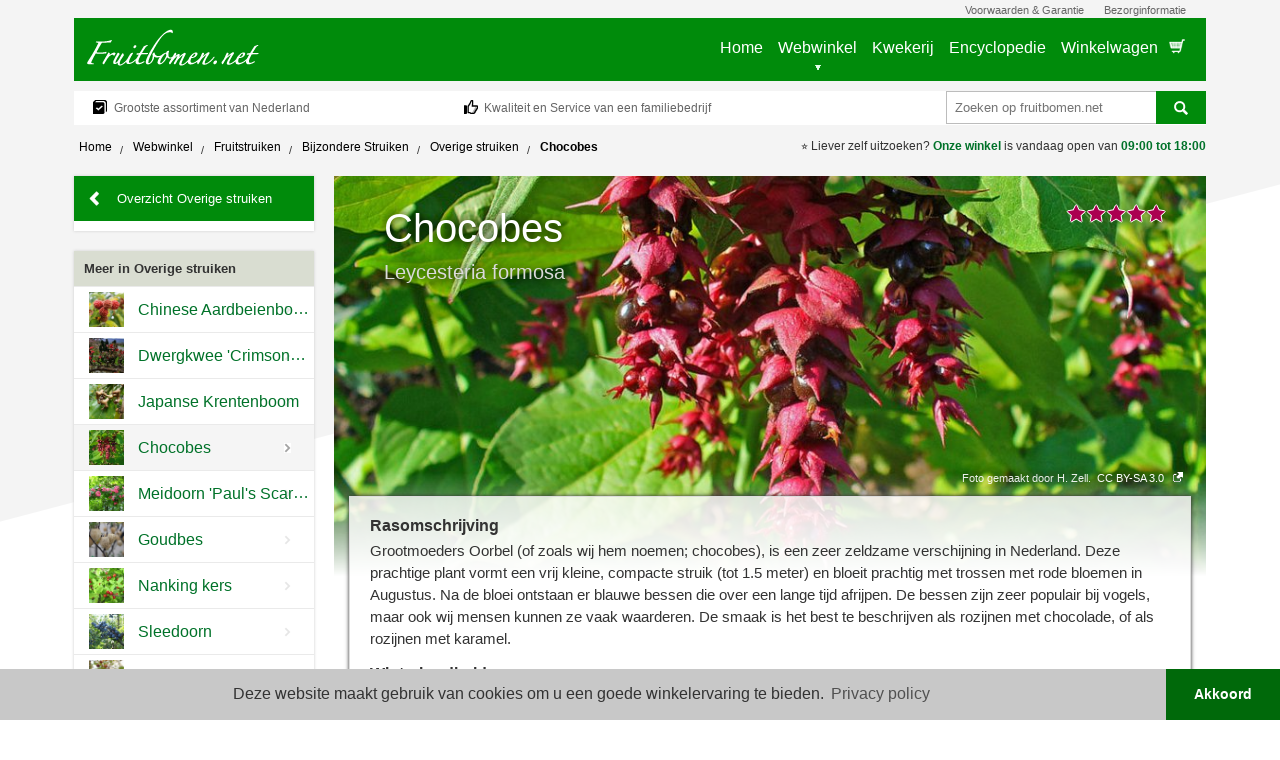

--- FILE ---
content_type: text/html; charset=utf-8
request_url: https://fruitbomen.net/webwinkel/overig/chocobes
body_size: 18053
content:
<!DOCTYPE html>
<html lang="nl">
<head>
        <title> Chocobes - vanaf &euro; 8,49 - Overige struiken - Fruitbomen.net</title>
    <meta name="viewport" content="height=device-height,width=device-width,initial-scale=1.0,user-scalable=yes"/>
    
       
    <!-- Favicons -->
    <link rel="apple-touch-icon" sizes="57x57" href="https://fruitbomen.net/assets/img/favicons/xapple-touch-icon-57x57.png.pagespeed.ic.ubFA1R59uC.webp">
    <link rel="apple-touch-icon" sizes="114x114" href="https://fruitbomen.net/assets/img/favicons/xapple-touch-icon-114x114.png.pagespeed.ic.QV95QjOjXe.webp">
    <link rel="apple-touch-icon" sizes="72x72" href="https://fruitbomen.net/assets/img/favicons/xapple-touch-icon-72x72.png.pagespeed.ic.bQuHoWwJfK.webp">
    <link rel="apple-touch-icon" sizes="144x144" href="https://fruitbomen.net/assets/img/favicons/xapple-touch-icon-144x144.png.pagespeed.ic.Xwke7wITVU.webp">
    <link rel="apple-touch-icon" sizes="60x60" href="https://fruitbomen.net/assets/img/favicons/xapple-touch-icon-60x60.png.pagespeed.ic.jZfPo8DelE.webp">
    <link rel="apple-touch-icon" sizes="120x120" href="https://fruitbomen.net/assets/img/favicons/xapple-touch-icon-120x120.png.pagespeed.ic.Ecfqun_4oM.webp">
    <link rel="apple-touch-icon" sizes="76x76" href="https://fruitbomen.net/assets/img/favicons/xapple-touch-icon-76x76.png.pagespeed.ic.j4T7hlgrhU.webp">
    <link rel="apple-touch-icon" sizes="152x152" href="https://fruitbomen.net/assets/img/favicons/xapple-touch-icon-152x152.png.pagespeed.ic.1ezlth8IF8.webp">
    <link rel="apple-touch-icon" sizes="180x180" href="https://fruitbomen.net/assets/img/favicons/xapple-touch-icon-180x180.png.pagespeed.ic.Q86QZd_c7w.webp">
    <meta name="apple-mobile-web-app-title" content="Fruitbomen.net">
    <link rel="icon" type="image/png" href="https://fruitbomen.net/assets/img/favicons/xfavicon-192x192.png.pagespeed.ic.0Njpbt1KO0.webp" sizes="192x192">
    <link rel="icon" type="image/png" href="https://fruitbomen.net/assets/img/favicons/xfavicon-160x160.png.pagespeed.ic.wOLQ2Rtzsu.webp" sizes="160x160">
    <link rel="icon" type="image/png" href="https://fruitbomen.net/assets/img/favicons/xfavicon-96x96.png.pagespeed.ic.zXymGTpyka.webp" sizes="96x96">
    <link rel="icon" type="image/png" href="https://fruitbomen.net/assets/img/favicons/xfavicon-16x16.png.pagespeed.ic.gxVWqxcfyZ.webp" sizes="16x16">
    <link rel="icon" type="image/png" href="https://fruitbomen.net/assets/img/favicons/xfavicon-32x32.png.pagespeed.ic.phWBdUNvCR.webp" sizes="32x32">

    <meta name="msapplication-TileColor" content="#c83374">
    <meta name="msapplication-TileImage" content="https://fruitbomen.net/assets/img/favicons/mstile-144x144.png">
    <meta name="application-name" content="Fruitbomen.net">

    <script type="application/ld+json">
{"@context":"http:\/\/schema.org\/","@type":"Product","name":"Chocobes","image":"https:\/\/fruitbomen.net\/web\/images\/900-chocobes-full.jpg","description":"Grootmoeders Oorbel (of zoals wij hem noemen; chocobes), is een zeer zeldzame verschijning in Nederland. Deze prachtige plant vormt een vrij kleine, compacte struik (tot 1.5 meter) en bloeit prachtig met trossen met rode bloemen in Augustus. Na de bloei ontstaan er blauwe bessen die over een lange tijd afrijpen. De bessen zijn zeer populair bij vogels, maar ook wij mensen kunnen ze vaak waarderen. De smaak is het best te beschrijven als rozijnen met chocolade, of als rozijnen met karamel.\r\nWinterhardheid\r\nDe chocobes wordt vaak beschreven als een eenjarige of niet-winterharde plant. Hoewel er zeker takken van deze plant in de winter zullen invriezen, zal hij de meeste winters gewoon overwinteren. Laat enkele afgestorven takken in de winter staan ter bescherming, en het volgende voorjaar zal de plant uit de wortels gewoon weer opgroeien.\r\nHerkomst\r\nDe chocobes komt van origine voor in de himalaya's. Tegenwoodig wordt de plant in veel landen in het wild gevonden.","sku":"product-f41c1bc8e00cf299233f78c562a83a6b5111f418","offers":[{"@type":"Offer","sku":"product-f41c1bc8e00cf299233f78c562a83a6b5111f418-44786c4a91b50156cb684e457fac13230625b4d0","price":8.49,"priceCurrency":"EUR","availability":"InStock","url":"https:\/\/fruitbomen.net\/webwinkel\/overig\/chocobes","priceValidUntil":"2026-02-17"},{"@type":"Offer","sku":"product-f41c1bc8e00cf299233f78c562a83a6b5111f418-98f5dfbf3c1cc2e98306738d9085aba5f36ca62d","price":21.99,"priceCurrency":"EUR","availability":"InStock","url":"https:\/\/fruitbomen.net\/webwinkel\/overig\/chocobes","priceValidUntil":"2026-02-17"}],"brand":"Fruitbomen.net","review":[{"@type":"Review","author":{"@type":"Person","name":"Kurt"},"datePublished":"2012-11-03","description":"Ik heb Grootmoeders oorbel nu een jaar staan en hij bloeit vol op en geeft veel chocobessen. De bessen zijn licht bitter met een koffie\/cacao smaak. Als de bessen bijna zwart zijn voorzichtig bij het kroontje pakken dan laten ze los uit de tros. Een echte blikvanger die helaas niet in iedere tuin ie","name":"Een echte blikvanger","reviewRating":{"@type":"Rating","bestRating":5,"ratingValue":5,"worstRating":1}},{"@type":"Review","author":{"@type":"Person","name":"Ben"},"datePublished":"2010-03-03","description":"Al in het eerste jaar rijk bloeiende struikkamperfoelie (Himalayan honeysuckle), met een overvloed aan caramelbessen tot de vorst!\r\n","name":"Overvloed aan caramelbessen","reviewRating":{"@type":"Rating","bestRating":5,"ratingValue":5,"worstRating":1}},{"@type":"Review","author":{"@type":"Person","name":" Atie"},"datePublished":"2017-08-16","description":"Mijn fazantenbes deed het niet zo goed, ik heb hem een ander plekje gegeven en wat afgemaaid gras en dennentakken op de voet gelegd. Nu is hij ruim 2 meter hoog en zit vol bloemtrossen. En dat op kleigrond!\r\n","name":"Ruim 2 meter hoog en zit vol bloemtrossen","reviewRating":{"@type":"Rating","bestRating":5,"ratingValue":4,"worstRating":1}},{"@type":"Review","author":{"@type":"Person","name":"Pieter"},"datePublished":"2014-05-04","description":"Zeer mooie plant, mooie sierwaarde en de hommels zijn er ook blij mee. De smaak van de bessen is echter niet lekker\r\n","name":"Mooie sierwaarde","reviewRating":{"@type":"Rating","bestRating":5,"ratingValue":4,"worstRating":1}}],"url":"https:\/\/fruitbomen.net\/webwinkel\/overig\/chocobes","aggregateRating":{"@type":"AggregateRating","ratingValue":5,"bestRating":5,"worstRating":1,"ratingCount":4}}
</script>

<meta property="og:type" content="website"/> 
<meta property="og:url" content="https://fruitbomen.net/webwinkel/overig/chocobes"/> 
<meta property="og:title" content="Chocobes"/> 
<meta property="og:image" content="https://fruitbomen.net/web/images/900-chocobes-mediumlistitem.jpg"/> 
<meta property="og:description" content="Chocobes in Overige struiken"/>

<meta name="twitter:card" content="summary_large_image"/>
<meta name="twitter:site" content="@fruitbomen"/>
<meta name="twitter:title" content="Chocobes"/>
<meta name="twitter:description" content="Chocobes in Overige struiken"/>
<meta name="twitter:image" content="https://fruitbomen.net/web/images/900-chocobes-mediumlistitem.jpg"/>

<meta name="keywords" content="Chocobes, Chocobes, Leycesteria formosa, Chocobes, Overige struiken, kopen, webwinkel, fruitbomen"/>

<link rel="preconnect" href="https://fonts.googleapis.com">
<link rel="preconnect" href="https://fonts.gstatic.com" crossorigin>
<link href="https://fonts.googleapis.com/css2?family=Noto+Sans+Symbols+2&display=swap" rel="stylesheet">


    <link rel="alternate" type="application/rss+xml" title="Fruitbomen.net Blog" href="https://fruitbomen.net/informatie/blog/rss"/>

            <link rel="canonical" href="https://fruitbomen.net/webwinkel/overig/chocobes"/>
    
	
    <link rel="stylesheet" media="screen" href="https://fruitbomen.net/assets/css/A.screen.min.css,qv=24sept25.pagespeed.cf.ruifRUJO6L.css"/>
    <link rel="stylesheet" media="print" href="https://fruitbomen.net/assets/css/print.min.css,qv=24sept25.pagespeed.ce.qDa_thp0qT.css"/>

    <!--[if lt IE 9]>
        <script src="https://fruitbomen.net/assets/js/html5shiv.min.js" async></script>
        <script src="//oss.maxcdn.com/libs/modernizr/2.6.2/modernizr.min.js"></script>
    <![endif]-->
        
    <!--  Privacy policy -->
    <link rel="stylesheet" type="text/css" href="https://cdn.jsdelivr.net/npm/cookieconsent@3/build/cookieconsent.min.css"/>
    
    <!-- Lightbox -->
    <link rel="stylesheet" href="https://cdnjs.cloudflare.com/ajax/libs/lity/2.4.1/lity.min.css" integrity="sha512-UiVP2uTd2EwFRqPM4IzVXuSFAzw+Vo84jxICHVbOA1VZFUyr4a6giD9O3uvGPFIuB2p3iTnfDVLnkdY7D/SJJQ==" crossorigin="anonymous" referrerpolicy="no-referrer"/>

    <!-- Clarity -->
    <script type="text/javascript">(function(c,l,a,r,i,t,y){c[a]=c[a]||function(){(c[a].q=c[a].q||[]).push(arguments)};t=l.createElement(r);t.async=1;t.src="https://www.clarity.ms/tag/"+i;y=l.getElementsByTagName(r)[0];y.parentNode.insertBefore(t,y);})(window,document,"clarity","script","irhgygj3rc");</script>
    
            	<script type="application/ld+json">
{
  "@context": "http://schema.org",
  "@type": "BreadcrumbList",
  "itemListElement": [
	            {
          "@type": "ListItem",
          "position": 1,
          "name": "Home",
          "item": "https://fruitbomen.net/."
        },		
		             {
          "@type": "ListItem",
          "position": 2,
          "name": "Webwinkel",
          "item": "https://fruitbomen.net/webwinkel/"
        },		
		             {
          "@type": "ListItem",
          "position": 3,
          "name": "Fruitstruiken",
          "item": "https://fruitbomen.net/webwinkel/fruitstruiken"
        },		
		             {
          "@type": "ListItem",
          "position": 4,
          "name": "Bijzondere Struiken",
          "item": "https://fruitbomen.net/webwinkel/bijzondere-fruitstruiken"
        },		
		             {
          "@type": "ListItem",
          "position": 5,
          "name": "Overige struiken",
          "item": "https://fruitbomen.net/webwinkel/overig"
        },		
		             {
          "@type": "ListItem",
          "position": 6,
          "name": "Chocobes",
          "item": "https://fruitbomen.net/webwinkel/overig/chocobes"
        }		
		       ]
}
	</script>
    
    <script src="https://cdn.brevo.com/js/sdk-loader.js" async></script>
    <script>window.Brevo=window.Brevo||[];Brevo.push(["init",{client_key:"w7itqdwv7psh9t5wqw7nthlw",}]);</script>
</head>
<body><noscript><meta HTTP-EQUIV="refresh" content="0;url='https://fruitbomen.net/webwinkel/overig/chocobes?PageSpeed=noscript'" /><style><!--table,div,span,font,p{display:none} --></style><div style="display:block">Please click <a href="https://fruitbomen.net/webwinkel/overig/chocobes?PageSpeed=noscript">here</a> if you are not redirected within a few seconds.</div></noscript>
 
	<!-- Google tag (gtag.js) -->
<script async src="https://www.googletagmanager.com/gtag/js?id=G-8X47R5V186"></script>
<script>window.dataLayer=window.dataLayer||[];function gtag(){dataLayer.push(arguments);}gtag('js',new Date());gtag('config','G-8X47R5V186');</script>

	<!-- Sticky Header -->
    <script src="//ajax.googleapis.com/ajax/libs/jquery/3.6.3/jquery.min.js"></script>

    <!-- jQuery UI -->
    <script src="https://fruitbomen.net/assets/js/jquery-ui.min.js.pagespeed.jm.xzoovl3_GZ.js" defer></script>

    <script src="https://fruitbomen.net/assets/js/site.min.js?v=24sept25" defer></script>
    
    <!-- Lightbox -->
	<script src="https://cdnjs.cloudflare.com/ajax/libs/lity/2.4.1/lity.min.js" integrity="sha512-UU0D/t+4/SgJpOeBYkY+lG16MaNF8aqmermRIz8dlmQhOlBnw6iQrnt4Ijty513WB3w+q4JO75IX03lDj6qQNA==" crossorigin="anonymous" referrerpolicy="no-referrer"></script>

    <script src="https://www.google.com/recaptcha/api.js" async defer></script>

<script type="text/javascript">$(function(){$('#review-dialog form').on('submit',function(e){if(grecaptcha.getResponse().length==0){$('<div title="Niet alle verplichte velden zijn ingevuld"><p>Vink het veld "Ik ben geen robot" aan en probeer het opnieuw.</p></div>').dialog({modal:true,buttons:{Ok:function(){$(this).dialog("close");}},width:"60%"});return false;}if($('input[name="email"]').val().trim()===''||$('input[name="yourname"]').val().trim()===''){$('<div title="Niet alle verplichte velden zijn ingevuld"><p>Vul a.u.b. een naam en e-mailadres in.</p></div>').dialog({modal:true,buttons:{Ok:function(){$(this).dialog("close");}},width:"60%"});return false;}});});</script>
    <a name="top"></a>

    <div class="container">
        <div class="smalltopheader">
            <ul>
                <li>
                    <a href="https://fruitbomen.net/kwekerij/praktisch/voorwaarden">Voorwaarden &amp; Garantie</a>
                </li>
                <li>
                    <a href="https://fruitbomen.net/kwekerij/praktisch/bezorgen-en-afhalen">Bezorginformatie</a>
                </li>
                            </ul>
        </div>

        <header>
         	<a href="#sitemenu">
                <button class="open-menu" type="button">
                    Menu
                </button>
            </a>
            <a href="https://fruitbomen.net/">
            	<span class="main-logo-title ">Fruitbomen.net</span>
            	            </a>
            <nav class="mainnav">
                <ul>
                    <li><a href="https://fruitbomen.net/">Home</a></li>
                    <li><a href="https://fruitbomen.net/webwinkel" class="active">Webwinkel</a></li>
                    <li><a href="https://fruitbomen.net/kwekerij">Kwekerij</a></li>
                                        	<li><a href="https://fruitbomen.net/informatie">Encyclopedie</a></li>
                                        <li class="mainmenucart">
                        <a href="https://fruitbomen.net/winkelwagen" class="opencart">
                            Winkelwagen
                            <span class="content-count hidden">...</span>
                        </a>
                    </li>
                </ul>
            </nav>
            <div class="smartphone-rightmenu">
           		<ul>
           			<li class="search">
           				<a href="https://fruitbomen.net/zoeken" aria-label="Zoeken"></a>
           			</li>
           			<li class="cart">
           				<a href="https://fruitbomen.net/winkelwagen" aria-label="Open winkelwagen">
           				</a>
           			</li>
           		</ul>
            </div>
        </header>

        <div class="smartphonemenu">
            <button class="close-menu" type="button">
                Sluiten
            </button>

            <ul class="menuitems"></ul>

            <div class="quickcontact">
                <span class="mobilenavheader">Kunnen wij u helpen?</span>
                <p>
                    Neem gerust contact op voor persoonlijk advies:
                </p>
                <ul>
                    <li>
                        <span>Telefoon</span>
                        06 1843 1532
                    </li>
                    <li>
                        <span>E-Mail</span>
                        info@fruitbomen.net
                    </li>
                    <li>
                        <span>Of kom langs bij onze winkel</span>
                        Toegangseweg 18, 2771XM, Boskoop
                    </li>
                </ul>
            </div>
        </div>

        <div class="secondheader">
            <ul>
                <li class="catalog">
                    <span>Grootste assortiment van Nederland</span>
                </li>
                <li class="rating">
                    <span>Kwaliteit en Service van een familiebedrijf</span>
                </li>
                <li class="photos">
                    <span>U bent van harte welkom op onze kwekerij!</span>
                </li>
                <li class="search">
                    <form method="get" action="https://fruitbomen.net/zoeken">
                        <input type="search" class="sinput" placeholder="Zoeken op fruitbomen.net" name="q" autocomplete="off"/><input type="submit" value="Zoeken"/>
                    </form>
                </li>
            </ul>
        </div>

        <!-- Newflash placeholder -->
        
        <ul class="webshop-dropmenu">
    <li>
        <a href="https://fruitbomen.net/webwinkel/fruitbomen">Fruitbomen</a>
        <div class="dropout-section">
            <div class="column">
                <span class="header">Appelbomen</span>
                <ul>
                    <li><a href="https://fruitbomen.net/webwinkel/consumptie-appelbomen">Appelbomen</a></li>
                    <li><a href="https://fruitbomen.net/webwinkel/sierappelbomen">Sierappelbomen</a></li>
                </ul>
                <span class="header">Perenbomen</span>
                <ul>
                    <li><a href="https://fruitbomen.net/webwinkel/perenbomen">Perenbomen</a></li>
                    <li><a href="https://fruitbomen.net/webwinkel/nashiperen">Nashiperen bomen</a></li>
                    <li><a href="https://fruitbomen.net/webwinkel/stoofperenboom">Stoofperen bomen</a></li>
                </ul>
            </div>
            <div class="column">
                <span class="header">Nederlands fruit</span>
                <ul>
                    <li><a href="https://fruitbomen.net/webwinkel/pruimenbomen">Pruimenbomen</a></li>
                    <li><a href="https://fruitbomen.net/webwinkel/kersenbomen">Kersenbomen</a></li>
                    <li><a href="https://fruitbomen.net/webwinkel/zure-kersenboom">Krieken (zure kersen) bomen</a></li>
                </ul>
                <span class="header">Steenfruit</span>
                <ul>
                    <li><a href="https://fruitbomen.net/webwinkel/perzikenbomen">Perzikbomen</a></li>
                    <li><a href="https://fruitbomen.net/webwinkel/nectarinebomen">Nectarinebomen</a></li>
                    <li><a href="https://fruitbomen.net/webwinkel/abrikozenbomen">Abrikozenbomen</a></li>
                    <li><a href="https://fruitbomen.net/webwinkel/wilde-perziken-en-nectarines">Wilde perziken en nectarines</a></li>
                    <li><a href="https://fruitbomen.net/webwinkel/kruisingen-tussen-steenvruchten">Kruisingen tussen steenvruchten</a></li>
                </ul>
            </div>
            <div class="column">
                <span class="header">Bijzondere bomen</span>
                <ul>
                    <li><a href="https://fruitbomen.net/webwinkel/kweeperen">Kweepeerbomen</a></li>
                    <li><a href="https://fruitbomen.net/webwinkel/mispel">Mispelbomen</a></li>
                    <li><a href="https://fruitbomen.net/webwinkel/moerbei">Moerbeibomen</a></li>
                    <li><a href="https://fruitbomen.net/webwinkel/kaki">Kakibomen</a></li>
                    <li><a href="https://fruitbomen.net/webwinkel/pawpawbomen">Pawpaw bomen</a></li>
                </ul>
            </div>
            <div class="column">
                <span class="header">Overige</span>
                <ul>
                    <li><a href="https://fruitbomen.net/webwinkel/krentenboompje">Krentenboompje</a></li>
                    <li><a href="https://fruitbomen.net/webwinkel/kornoeljebessen">Kornoeljeboom</a></li>
                    <li><a href="https://fruitbomen.net/webwinkel/vijgen">Vijgenboom</a></li>
                    <li><a href="https://fruitbomen.net/webwinkel/notenbomen">Notenbomen</a></li>
                    <li><a href="https://fruitbomen.net/webwinkel/minifruitbomen">Mini fruitbomen</a></li>
                    <li><a href="https://fruitbomen.net/webwinkel/karakterfruitbomen">Oude fruitbomen</a></li>
                </ul>
            </div>
        </div>
    </li>
    <li>
        <a href="https://fruitbomen.net/webwinkel/fruitstruiken">Fruitstruiken</a>
        <div class="dropout-section">
            <div class="column">
                <span class="header">Frambozen en bramen</span>
                <ul>
                    <li><a href="https://fruitbomen.net/webwinkel/frambozen">Frambozen</a></li>
                    <li><a href="https://fruitbomen.net/webwinkel/bramen">Bramen</a></li>
                    <li><a href="https://fruitbomen.net/webwinkel/kruisingen">Kruisingen tussen framboos en braam</a></li>
                    <li><a href="https://fruitbomen.net/webwinkel/bijzondere-braamachtigen">Bessen uit de bramenfamilie</a></li>
                </ul>
            </div>
            <div class="column">
                <span class="header">Aalbessen</span>
                <ul>
                    <li><a href="https://fruitbomen.net/webwinkel/rode-bessen">Rode bessen</a></li>
                    <li><a href="https://fruitbomen.net/webwinkel/witte-bessen/">Witte bessen</a></li>
                    <li><a href="https://fruitbomen.net/webwinkel/roze-bessen">Roze bessen</a></li>
                </ul>
                <span class="header">Veenbessen</span>
                <ul>
                    <li><a href="https://fruitbomen.net/webwinkel/blauwe-bessen">Blauwe bessen</a></li>
                    <li><a href="https://fruitbomen.net/webwinkel/cranberries">Cranberry's</a></li>
                    <li><a href="https://fruitbomen.net/webwinkel/overige-veenbessen">Rode bosbes</a></li>
                </ul>
            </div>
            <div class="column">
                <span class="header">Bessen voor sap en verwerking</span>
                <ul>
                    <li><a href="https://fruitbomen.net/webwinkel/zwarte-bessen">Zwarte bessen</a></li>
                    <li><a href="https://fruitbomen.net/webwinkel/duindoornstruiken">Duindoorn</a></li>
                    <li><a href="https://fruitbomen.net/webwinkel/appelbessenstruiken">Appelbessen</a></li>
                    <li><a href="https://fruitbomen.net/webwinkel/vlierbes">Vlierbes struiken</a></li>
                </ul>
                <span class="header">Overige fruitstruiken</span>
                <ul>
                    <li><a href="https://fruitbomen.net/webwinkel/aardbeien">Aardbeien</a></li>
                    <li><a href="https://fruitbomen.net/webwinkel/kruisbessen">Kruisbessen</a></li>
                    <li><a href="https://fruitbomen.net/webwinkel/honingbessen">Honingbessen</a></li>
                    <li><a href="https://fruitbomen.net/webwinkel/rabarber">Rabarber</a></li>
                </ul>
            </div>
            <div class="column">
                <span class="header">Bijzondere fruitstruiken</span>
                <ul>
                    <li><a href="https://fruitbomen.net/webwinkel/kornoeljebessen">Kornoeljebes</a></li>
                    <li><a href="https://fruitbomen.net/webwinkel/krentenboompje">Krentenboompje / Saskatoonbes</a></li>
                    <li><a href="https://fruitbomen.net/webwinkel/overig">Overige fruitstruiken</a></li>
                    <li><a href="https://fruitbomen.net/webwinkel/compacte-struiken">Compacte fruitstruiken</a></li>
                    <li><a href="https://fruitbomen.net/webwinkel/hazelnoten">Hazelnoten</a></li>
                </ul>
            </div>
        </div>
    </li>
    <li>
        <a href="https://fruitbomen.net/webwinkel/fruitklimmers">Klimfruit</a>
        <div class="dropout-section">
            <div class="column">
                <span class="header">Druiven</span>
                <ul>
                    <li><a href="https://fruitbomen.net/webwinkel/consumptiedruiven">Consumptiedruiven</a></li>
                    <li><a href="https://fruitbomen.net/webwinkel/wijndruiven">Wijndruiven</a></li>
                    <li><a href="https://fruitbomen.net/webwinkel/pitloze-druivenstruiken">Pitloze druiven</a></li>
                </ul>
            </div>
            <div class="column">
                <span class="header">Kiwi's en Kiwibessen</span>
                <ul>
                    <li><a href="https://fruitbomen.net/webwinkel/kiwis">Kiwi's</a></li>
                    <li><a href="https://fruitbomen.net/webwinkel/kiwibessen">Kiwibessen</a></li>
                </ul>
            </div>
            <div class="column">
                <span class="header">Overige</span>
                <ul>
                    <li><a href="https://fruitbomen.net/webwinkel/bijzonder-klimfruit">Bijzonder klimfruit</a></li>
                </ul>
            </div>
        </div>
    </li>
    <li>
        <a href="https://fruitbomen.net/webwinkel/bijzondere-fruitplanten">Bijzonder fruit</a>
        <div class="dropout-section">
            <div class="column">
                <span class="header">Mediterrane en exoten</span>
                <ul>
                    <li><a href="https://fruitbomen.net/webwinkel/vijgen">Vijgenbomen en struiken</a></li>
                    <li><a href="https://fruitbomen.net/webwinkel/citrusvruchten">Citrusvruchten</a></li>
                    <li><a href="https://fruitbomen.net/webwinkel/bijzondere-zuidvruchten">Bijzonder mediterraan</a></li>
                </ul>
            </div>
            <div class="column">
                <span class="header">Bijzondere bomen</span>
                <ul>
                    <li><a href="https://fruitbomen.net/webwinkel/pawpawbomen">Pawpawbomen</a></li>
                    <li><a href="https://fruitbomen.net/webwinkel/kaki">Kaki bomen</a></li>
                </ul>
            </div>
            <div class="column">
                <span class="header">Vorm- en leibomen</span>
                <ul>
                    <li><a href="https://fruitbomen.net/webwinkel/duo-en-familiebomen">Duo- en familiefruitbomen</a></li>
                    <li><a href="https://fruitbomen.net/webwinkel/maten/fruitbomen-in-bijzondere-lei-vormen">Leifruitbomen</a></li>
                </ul>
            </div>
            <div class="column">
                <span class="header">Mini- en dwergfruitbomen</span>
                <ul>
                    <li><a href="https://fruitbomen.net/webwinkel/patiobomen">Patio fruitbomen</a></li>
                    <li><a href="https://fruitbomen.net/webwinkel/zuilfruitbomen">Zuil fruitbomen</a></li>
                    <li><a href="https://fruitbomen.net/webwinkel/dwergfruitbomen">Dwerg fruitbomen</a></li>
                </ul>
            </div>
        </div>
    </li>
    <li>
        <a href="https://fruitbomen.net/webwinkel/notenbomen-en-struiken">Noten</a>
        <div class="dropout-section">
            <div class="column">
                <span class="header">Notenbomen</span>
                <ul>
                    <li><a href="https://fruitbomen.net/webwinkel/walnotenbomen">Walnotenbomen</a></li>
                    <li><a href="https://fruitbomen.net/webwinkel/kastanjes">Kastanjebomen</a></li>
                    <li><a href="https://fruitbomen.net/webwinkel/amandelbomen">Amandelbomen</a></li>
                    <li><a href="https://fruitbomen.net/webwinkel/pecannoot-bomen">Pecannootbomen</a></li>
                    <li><a href="https://fruitbomen.net/webwinkel/overige-notenbomen">Bijzondere notenbomen</a></li>
                </ul>
            </div>
            <div class="column">
                <span class="header">Notenstruiken</span>
                <ul>
                    <li><a href="https://fruitbomen.net/webwinkel/hazelnoten">Hazelnoten</a></li>
                </ul>
            </div>
        </div>
    </li>
    <li>
        <a href="https://fruitbomen.net/webwinkel/overige">Overige</a>
        <div class="dropout-section">
            <div class="column">
                <span class="header">Tuinbenodigdheden</span>
                <ul>
                    <li><a href="https://fruitbomen.net/webwinkel/grond">Grond</a></li>
                    <li><a href="https://fruitbomen.net/webwinkel/meststoffen">Meststoffen</a></li>
                    <li><a href="https://fruitbomen.net/webwinkel/overige-benodigdheden">Overige benodigdheden</a></li>
                </ul>
            </div>
            <div class="column">
                <span class="header">Overige producten</span>
                <ul>
                    <li><a href="https://fruitbomen.net/webwinkel/cadeaubon">Cadeaubonnen</a></li>
                    <li><a href="https://fruitbomen.net/webwinkel/karakterfruitbomen">Oude fruitbomen</a></li>
                </ul>
            </div>
            <div class="column">
                <span class="header">Webwinkel informatie</span>
                <ul>
                    <li><a href="https://fruitbomen.net/webwinkel/maten">Matenoverzicht</a></li>
                    <li><a href="https://fruitbomen.net/webwinkel/ras-zoeken">Zoeken op eigenschappen</a></li>
                    <li><a href="https://fruitbomen.net/webwinkel/voorraad">Actuele voorraad</a></li>
                    <li><a href="https://fruitbomen.net/webwinkel/nieuw">Nieuwste producten</a></li>
                    <li><a href="https://fruitbomen.net/webwinkel/vergelijken">Producten vergelijken</a></li>
                    <li><a href="https://fruitbomen.net/webwinkel/aanvullend-assortiment">Aanvullend assortiment</a></li>
                </ul>
            </div>
        </div>
    </li>
</ul>

<style type="text/css">.dropout-section{visibility:hidden}</style>
                    <p class="opening-hours-header">
                                <span>⭐</span> Liever zelf uitzoeken? <a href="https://fruitbomen.net/kwekerij/praktisch/contact">Onze winkel</a> is
                vandaag                open van <a href="https://fruitbomen.net/kwekerij/praktisch/openingstijden">
                                            09:00 tot 18:00
                                    </a>
            </p>
        
                    <div class="breadcrumbs">
                                    <ul class="breadcrumb">
                                                <li>
                            <a href="https://fruitbomen.net/." title="Home">
                                Home
                            </a>
                        </li>
                                                <li>
                            <a href="https://fruitbomen.net/webwinkel/" title="Webwinkel">
                                Webwinkel
                            </a>
                        </li>
                                                <li>
                            <a href="https://fruitbomen.net/webwinkel/fruitstruiken" title="Fruitstruiken">
                                Fruitstruiken
                            </a>
                        </li>
                                                <li>
                            <a href="https://fruitbomen.net/webwinkel/bijzondere-fruitstruiken" title="Bijzondere Struiken">
                                Bijzondere Struiken
                            </a>
                        </li>
                                                <li>
                            <a href="https://fruitbomen.net/webwinkel/overig" title="Overige struiken">
                                Overige struiken
                            </a>
                        </li>
                                                <li>
                            <a href="https://fruitbomen.net/webwinkel/overig/chocobes" title="Chocobes">
                                Chocobes
                            </a>
                        </li>
                                            </ul>
                            </div>
        
        <div class="maincontent flex">

                            <section class="pagecontent">
                    <div class="productsummary">
    <div class="productheader">
        <!-- <a class="certification" href="https://fruitbomen.net/kwekerij/over-ons/de-kwekerij/fruitbomennet-en-keurmerken">
            <img src="https://fruitbomen.net/assets/img/certifications/milieukeur.png" />
            <span>Meer Informatie</span>
        </a> -->
        
                	<a class="header-rating rating stars-5" href="#reviews" aria-label="Score: 5 van de 5"></a>
                
        <div class="headertext">
            <h1>Chocobes</h1>
            <div class="botanicalname">Leycesteria formosa</div>
        </div>
                    <div class="citation">
                <p>
                    Foto gemaakt door  H. Zell. <a href="https://creativecommons.org/licenses/by-sa/3.0/deed.nl" rel="noopener nofollow" title="CC BY-SA 3.0 licentie informatie">CC BY-SA 3.0</a>
                                            <a href="https://commons.wikimedia.org/wiki/File:Leycesteria_formosa_01.JPG" rel="nofollow" target="_blank">
                            <img src="[data-uri]" alt="Bron foto" title="Bekijk de originele foto"/>
                        </a>
                                    </p>
            </div>
                <div class="fade"></div>
        <img src="https://fruitbomen.net/web/images/900-chocobes-full.jpg" alt="Chocobes" title="Chocobes"/>
    </div>
    <div class="descriptionbar overlap fade">
        
        <div class="description varietydesc">
            <h4>Rasomschrijving</h4>
            <p>Grootmoeders Oorbel (of zoals wij hem noemen; chocobes), is een zeer zeldzame verschijning in Nederland. Deze prachtige plant vormt een vrij kleine, compacte struik (tot 1.5 meter) en bloeit prachtig met trossen met rode bloemen in Augustus. Na de bloei ontstaan er blauwe bessen die over een lange tijd afrijpen. De bessen zijn zeer populair bij vogels, maar ook wij mensen kunnen ze vaak waarderen. De smaak is het best te beschrijven als rozijnen met chocolade, of als rozijnen met karamel.</p>
<h4>Winterhardheid</h4>
<p>De chocobes wordt vaak beschreven als een eenjarige of niet-winterharde plant. Hoewel er zeker takken van deze plant in de winter zullen invriezen, zal hij de meeste winters gewoon overwinteren. Laat enkele afgestorven takken in de winter staan ter bescherming, en het volgende voorjaar zal de plant uit de wortels gewoon weer opgroeien.</p>
<h4>Herkomst</h4>
<p>De chocobes komt van origine voor in de himalaya's. Tegenwoodig wordt de plant in veel landen in het wild gevonden.</p>
        </div>
        
        
        		        <br/>
		        <h4>Bestellen</h4>
		    	<table class="sizeselectlist">
		        <thead>
		            <tr>
		            	<th></th>
		                <th>Naam</th>
		                <th>Voorradig</th>
		                <th>Bezorggebied</th>
		                <th>Prijs</th>
		                <th>Bestellen</th>
		            </tr>
		        </thead>
		        <tbody>
		            		            <tr class="option" data-size-id="364" data-pc-id="2383" data-name="Chocobes Struik">
		            	<td class="photo" style="padding: 0px; text-align: center;" label="Foto">
		            				                        <a href="https://fruitbomen.net/web/images/1831-chocobes-maat-inline_big.jpg" class="lightboxlink" title="Struik">
		                            <img src="https://fruitbomen.net/web/images/1831-chocobes-maat-inline_big.jpg" alt="Struik" width="74" height="100" class="sizepic"/>
		                        </a>
		                    		            	</td>
		                <td class="name" label="Maat">
		                	<span class="mobile-photo hidden">
		                					           	            <a href="https://fruitbomen.net/web/images/1831-chocobes-maat-inline_big.jpg" class="lightboxlink" title="Struik">
			                      	    <img src="https://fruitbomen.net/web/images/1831-chocobes-maat-inline_big.jpg" alt="Struik" width="72" height="98" class="sizepic"/>
			                        </a>
		                				                	</span>
			                <span class="name-value">
			                    <a name="maat-struik"><strong>Struik</strong></a><br/>
			                   	+/- 60cm. (<a href="#" class="moreinfo" title="Klik om meer informatie te tonen en foto&#039;s te zien">info</a>)
		               		</span>
		                </td>
		                <td class="stock" style="width: 140px;" label="Voorradig" ">
		                   
		                    		                    	<img src="[data-uri]" alt="Te bestellen"/> <strong>Op Voorraad</strong>
		                    		                </td>
		                <td class="deliveryoptions" label="Bezorggebied">
		                    		                        <img src="[data-uri]" alt="Dit product wordt in heel NL en BE bezorgd met DHL pakketpost."/> 
		                        &nbsp; NL en BE.
		                                        
		                </td>
		                <td class="price" label="Prijs">
		                    &euro; 8,49
		                </td>
		                <td class="select" style="width: 135px;">
		                       		                       	 <a title="Klik om toe te voegen aan uw winkelwagen" rel="nofollow" class="tooltip addbutton call-to-action js-addbutton" href="https://fruitbomen.net/webwinkel/winkelwagen/add/2383">
		                            <span>Toevoegen aan </span><img width="12" height='12' alt="Winkelwagen" src="[data-uri]"/>
		                        </a>
		                       		                      
		                </td>
		            </tr>
		            		            <tr class="option" data-size-id="484" data-pc-id="100036" data-name="Chocobes Groot">
		            	<td class="photo" style="padding: 0px; text-align: center;" label="Foto">
		            				                        <a href="https://fruitbomen.net/web/images/2541-chocobes-groot-inline_big.jpg" class="lightboxlink" title="Grote Struik">
		                            <img src="https://fruitbomen.net/web/images/2541-chocobes-groot-inline_big.jpg" alt="Grote Struik" width="74" height="100" class="sizepic"/>
		                        </a>
		                    		            	</td>
		                <td class="name" label="Maat">
		                	<span class="mobile-photo hidden">
		                					           	            <a href="https://fruitbomen.net/web/images/2541-chocobes-groot-inline_big.jpg" class="lightboxlink" title="Grote Struik">
			                      	    <img src="https://fruitbomen.net/web/images/2541-chocobes-groot-inline_big.jpg" alt="Grote Struik" width="72" height="98" class="sizepic"/>
			                        </a>
		                				                	</span>
			                <span class="name-value">
			                    <a name="maat-grote-struik"><strong>Grote Struik</strong></a><br/>
			                   	60-80cm in pot (<a href="#" class="moreinfo" title="Klik om meer informatie te tonen en foto&#039;s te zien">info</a>)
		               		</span>
		                </td>
		                <td class="stock" style="width: 140px;" label="Voorradig" ">
		                   
		                    		                    	<img src="[data-uri]" alt="Te bestellen"/> <strong>Op Voorraad</strong>
		                    		                </td>
		                <td class="deliveryoptions" label="Bezorggebied">
		                    		                                         <img src="[data-uri]" alt="Dit product kan worden thuisbezorgd door onze eigen bezorgdienst."/>
		             			&nbsp; West-NL (<a href="https://fruitbomen.net/kwekerij/praktisch/bezorggebied" target="_blank">info</a>)
		                   
		                                        
		                </td>
		                <td class="price" label="Prijs">
		                    &euro; 21,99
		                </td>
		                <td class="select" style="width: 135px;">
		                       		                       	 <a title="Klik om toe te voegen aan uw winkelwagen" rel="nofollow" class="tooltip addbutton call-to-action js-addbutton" href="https://fruitbomen.net/webwinkel/winkelwagen/add/100036">
		                            <span>Toevoegen aan </span><img width="12" height='12' alt="Winkelwagen" src="[data-uri]"/>
		                        </a>
		                       		                      
		                </td>
		            </tr>
		            		        </tbody>
		    </table>
		    
		    	    		        
        <div class="break"></div>
    </div>

		    <div class="fifty">
	        <div class="descriptionbar properties">
	            <a name="eigenschappen"><h4>Eigenschappen</h4></a>
	            <dl>
	                	                    <dt>Pluktijd</dt>
	                    <dd>September</dd>
	                	                    <dt>Vruchtkleur</dt>
	                    <dd>Paars, Zwart, Blauw</dd>
	                	                    <dt>Smaak</dt>
	                    <dd>Zoet, Aromatisch</dd>
	                	                    <dt>Gebruik</dt>
	                    <dd>Consumptie, Verwerking</dd>
	                	                    <dt>Bewaren</dt>
	                    <dd>Vrij kort te bewaren</dd>
	                	                    <dt>Winterhard</dt>
	                    <dd>Beschermen bij zware vorst</dd>
	                	                    <dt>Ziekteresistentie</dt>
	                    <dd>Zeer resistent</dd>
	                	            </dl>
	            <div class="break"></div>
	        </div>
	    </div>
	
	    <div class="fifty">
	        <div class="descriptionbar blossom">
	            	                <img src="https://fruitbomen.net/web/images/1830-chocobes-bloemen-blossomphoto.jpg" alt="Bloesem van Chocobes"/>
	                <a name="bloesem"><h4>Bloesem</h4></a>
	                <p>
	                    Bijzondere paarse knoppen met witte bloemen in het begin van de zomer (juni/juli). Foto door Gmihail at Serbian Wikipedia, CC BY-SA 3.0 RS
	                </p>
	            	        </div>
	    </div>
	
	    <div class="descriptionbar break pollination">
    <div class="description">
        <a name="bestuiving"><h4>Bestuiving</h4></a>
        <p>
            De chocobes
                        is <em>zelfbestuivend</em>. Dit betekent dat er geen tweede plant nodig is om de chocobes te bestuiven. Ook als hij alleen
            staat draagt hij vrucht.
                        
        </p>
    </div>
        <hr/>
    <p>Op de volgende pagina's vindt u meer informatie:</p>
    <ul class="linklist">
        <li>
            <a href="https://fruitbomen.net/informatie/bestuiving">Onze Bestuivingstabel</a>
        </li>
        <li>
            <a href="https://fruitbomen.net/informatie/fruitsoorten/bestuiving">Informatie over fruitbomen en bestuiving</a>
        </li>
    </ul>
</div>
	
	    <div class="descriptionbar break alternatives">
    <div class="description">
        <a name="vergelijkbarerassen"><h4>Vergelijkbare Rassen</h4></a>
        <p>
            De volgende producten zijn vergelijkbaar met de Chocobes:
        </p>
    </div>

    <hr/>

    <ol class="inline-variety-list">
                <li>
            <a href="https://fruitbomen.net/webwinkel/kweeperen/dwergkwee">
                <img src="https://fruitbomen.net/web/images/624-geograph-4324341-by-michael-garlick-1-smalllistitem.jpg" alt="Dwergkwee &#039;Crimson and Gold&#039;" height="25" width="25"/><span>Crimson and Gold</span>
            </a>
        </li>
                <li>
            <a href="https://fruitbomen.net/webwinkel/overig/augurkenstruik">
                <img src="https://fruitbomen.net/web/images/1667-augurkenstruik-vruchten-smalllistitem.jpg" alt="Augurkenstruik" height="25" width="25"/><span>Augurkenstruik</span>
            </a>
        </li>
                <li>
            <a href="https://fruitbomen.net/webwinkel/overig/chinese-aardbeienboom">
                <img src="https://fruitbomen.net/web/images/1176-chinese-aardbeienboom-smalllistitem.jpg" alt="Chinese Aardbeienboom" height="25" width="25"/><span>Chinese Aardbeienboom</span>
            </a>
        </li>
                <li>
            <a href="https://fruitbomen.net/webwinkel/overig/meidoorn">
                <img src="https://fruitbomen.net/web/images/508-1024px-crataegus-laevigata-02-smalllistitem.jpg" alt="Meidoorn &#039;Paul&#039;s Scarlet&#039;" height="25" width="25"/><span> Meidoorn &#039;Paul&#039;s Scarlet&#039;</span>
            </a>
        </li>
                <li>
            <a href="https://fruitbomen.net/webwinkel/overig/japanse-krentenboom">
                <img src="https://fruitbomen.net/web/images/986-japanse-krentenboom-smalllistitem.jpg" alt="Japanse Krentenboom" height="25" width="25"/><span>Japanse Krentenboom</span>
            </a>
        </li>
                <li>
            <a href="https://fruitbomen.net/webwinkel/overig/japanse-rozenbottel">
                <img src="https://fruitbomen.net/web/images/1774-japanse-rozenbottel-vruchten-smalllistitem.jpg" alt="Japanse Rozenbottel" height="25" width="25"/><span>Japanse Rozenbottel</span>
            </a>
        </li>
                <li>
            <a href="https://fruitbomen.net/webwinkel/overig/goudbes">
                <img src="https://fruitbomen.net/web/images/962-img-1997-smalllistitem.jpg" alt="Goudbes" height="25" width="25"/><span>Goudbes</span>
            </a>
        </li>
                <li>
            <a href="https://fruitbomen.net/webwinkel/overig/sleedoorn">
                <img src="https://fruitbomen.net/web/images/997-sleedoorn-vruchten-smalllistitem.jpg" alt="Sleedoorn" height="25" width="25"/><span>Sleedoorn</span>
            </a>
        </li>
                <li>
            <a href="https://fruitbomen.net/webwinkel/overig/goumibes">
                <img src="https://fruitbomen.net/web/images/1437-goumibes-vruchten-smalllistitem.jpg" alt="Goumibes" height="25" width="25"/><span>Goumi</span>
            </a>
        </li>
                <li>
            <a href="https://fruitbomen.net/webwinkel/overig/peerlijsterbes">
                <img src="https://fruitbomen.net/web/images/1628-peerlijsterbes-smalllistitem.jpg" alt="Peerlijsterbes" height="25" width="25"/><span>Peerlijsterbes</span>
            </a>
        </li>
        
    </ol>
    
    <hr/>
    
    <ul class="linklist">
        <li>
            <a href="https://fruitbomen.net/webwinkel/vergelijken/chocobes" rel="nofollow">Eigenschappen vergelijken</a>
        </li>
    </ul>
</div>

    
    <div class="fifty">
        <div class="descriptionbar order">
            <a name="bestellen"><h4>Bestellen</h4></a>
            <p>
                Hebberig geworden? U kunt dit product bestellen voor afhalen of laten bezorgen, maar u kunt
                ook gewoon gezellig langskomen. Klik om dit product te bestellen op "Toevoegen aan winkelwagen".
            </p>
            <ul class="linklist">
                <li>
                    <a href="https://fruitbomen.net/kwekerij/praktisch/bezorgen-en-afhalen">Meer weten over bezorgen?</a>
                </li>
            </ul>
            <div class="break"></div>
        </div>
    </div>

		    <div class="fifty">
	        <div class="descriptionbar plantinfo">
	            <a name="plantinfo"><h4>Planten & verzorgen</h4></a>
	            <p>
	                Een goede start is het halve werk. Hier vindt u meer informatie
	                over hoe u deze fruitplant plant, en daarna verder verzorgt.
	            </p>
	            <ul class="linklist">
	            		                <li>
	                    <a href="https://fruitbomen.net/informatie/instructies/plantinstructies">Plantinstructies</a>
	                </li>
	                		                <li>
		                    <a href="https://fruitbomen.net/informaties">Encyclopedie</a>
		                </li>
	                	            </ul>
	        </div>
	    </div>
        
	<div class="descriptionbar break reviews">
	    <div class="description">
	        <a name="reviews"><h4>Reviews</h4></a>
	        
	        	        
		        <a href="#" class="call-to-action share-review">
		        	Schrijf een review
		        </a>
	        	<p>Leer van de ervaringen van andere plantenliefhebbers, of deel uw eigen ervaring.</p>
	        
	        	<div class="spacer"></div>
	        		        		<div class="review ">
	        			<div class="review-header">
	        				<div class="review-title">
	        						        					<h5>Een echte blikvanger</h5>
	        					<span class="author">
	        						Door Kurt
	        							        							(op onze oude website)
	        							        					</span>
	        				</div>
	        				<div class="review-score">
	        					<span class="rating review-rating stars-5" aria-label="Score: 5 van de 5"></span>
	        				</div>
	        			</div>
	        			<p>
	        				Ik heb Grootmoeders oorbel nu een jaar staan en hij bloeit vol op en geeft veel chocobessen. De bessen zijn licht bitter met een koffie/cacao smaak. Als de bessen bijna zwart zijn voorzichtig bij het kroontje pakken dan laten ze los uit de tros. Een echte blikvanger die helaas niet in iedere tuin ie vinden is.<br/>

	        			</p>
	        			
	        								</div>
	        		        		<div class="review ">
	        			<div class="review-header">
	        				<div class="review-title">
	        						        					<h5>Overvloed aan caramelbessen</h5>
	        					<span class="author">
	        						Door Ben
	        							        							(op onze oude website)
	        							        					</span>
	        				</div>
	        				<div class="review-score">
	        					<span class="rating review-rating stars-5" aria-label="Score: 5 van de 5"></span>
	        				</div>
	        			</div>
	        			<p>
	        				Al in het eerste jaar rijk bloeiende struikkamperfoelie (Himalayan honeysuckle), met een overvloed aan caramelbessen tot de vorst!<br/>

	        			</p>
	        			
	        								</div>
	        		        		<div class="review ">
	        			<div class="review-header">
	        				<div class="review-title">
	        						        					<h5>Ruim 2 meter hoog en zit vol bloemtrossen</h5>
	        					<span class="author">
	        						Door  Atie
	        							        							(op onze oude website)
	        							        					</span>
	        				</div>
	        				<div class="review-score">
	        					<span class="rating review-rating stars-4" aria-label="Score: 4 van de 5"></span>
	        				</div>
	        			</div>
	        			<p>
	        				Mijn fazantenbes deed het niet zo goed, ik heb hem een ander plekje gegeven en wat afgemaaid gras en dennentakken op de voet gelegd. Nu is hij ruim 2 meter hoog en zit vol bloemtrossen. En dat op kleigrond!<br/>

	        			</p>
	        			
	        								</div>
	        		        		<div class="review ">
	        			<div class="review-header">
	        				<div class="review-title">
	        						        					<h5>Mooie sierwaarde</h5>
	        					<span class="author">
	        						Door Pieter
	        							        							(op onze oude website)
	        							        					</span>
	        				</div>
	        				<div class="review-score">
	        					<span class="rating review-rating stars-4" aria-label="Score: 4 van de 5"></span>
	        				</div>
	        			</div>
	        			<p>
	        				Zeer mooie plant, mooie sierwaarde en de hommels zijn er ook blij mee. De smaak van de bessen is echter niet lekker<br/>

	        			</p>
	        			
	        								</div>
	        		        	    </div>
	</div>

    
<div class="upsell-dialog hidden">
    <p>Dit product ligt nu in uw winkelwagen. Daar kunt u ook het aantal of de maat aanpassen. Uw winkelwagen vindt u altijd rechts bovenin de pagina.</p>
    <a href="https://fruitbomen.net/winkelwagen" class="call-to-action-button">
        Open Winkelwagen
    </a>

    <div class="upsell-block">
        <h2>Zorg voor een goede start!</h2>
        <p>
            Wij adviseren de volgende hulpmiddelen om deze plant goed te kunnen verzorgen.
        </p>

        <div class="upsell-loading">
            <img src="https://fruitbomen.net/assets/img/elements/load.gif.pagespeed.ce.IClf1yf7wC.gif" alt="Aan het laden"/>
            <p>Aanbevolen hulpmiddelen worden geladen...</p>
        </div>
        <ul class="upsell-list">
            <li class="upsell-list-template hidden">
                <div>
                    <div class="upsell-product-info">
                        <img src="" height="150" width="150" alt=""/>
                        <div class="info-text">
                            <h4></h4>
                            <span class="price">&euro; per stuk</span>
                            <p>
                                Ideaal voor halfstam fruitbomen. Wij adviseren 3 palen op open (winderige) plaatsen of 2 palen
                                in een gewone tuin. Vergeet niet de boomband bij te bestellen!
                            </p>
                        </div>
                    </div>
                    <div class="upsell-inline-confirmation hidden">
                        <span class="title"><img src="[data-uri]" alt="Succes"/> Toegevoegd aan uw winkelwagen.</span>
                        <span class="desc">U kunt het in uw winkelwagen aanpassen of verwijderen.</span>
                    </div>
                    <div class="upsell-inline-form">
                        <input type="number" value="2" min="1" step="1"/>
                        <a href="#" class="add-button tooltip" title="Voeg toe aan uw winkelwagen.">
                            <span>Toevoegen aan</span><img width="12" height='12' alt="Winkelwagen" src="[data-uri]"/>
                        </a>
                    </div>
                </div>
            </li>
        </ul>
    </div>
</div>
    
<div id="review-dialog" class="hidden" style="text-align: left;">
	<p>Deel hier uw ervaringen met dit ras. Heeft u een vraag over uw bestelling? Of wilt u uw ervaring achterlaten? Neem dan <a href="https://fruitbomen.net/kwekerij/praktisch/contact">contact met ons op</a>. </p>

    <form method="post" class="bigform" action="https://fruitbomen.net/webwinkel/review/UHlEaytsdjM5Zk1QUDhncTNrS3drZz09OjqLEfNWeghy44V-YiYnD8dA">
    	<div class="form-part">
            <label for="yourname">Uw naam *</label>
            <input type="text" name="yourname" id="yourname" required />
        </div>
        
        <div class="form-part">
            <label for="email">E-mailadres *</label>
            <input type="email" name="email" id="email" required />
            
            <p class="additional-info">Uw e-mailadres wordt niet gepubliceerd op onze website.</p>
        </div>
        
        <div class="form-part">
            <label for="score">Uw ervaring *</label>
            <select name="score">
            	<option value="1">★☆☆☆☆</option>
            	<option value="2">★★☆☆☆</option>
            	<option value="3">★★★☆☆</option>
            	<option value="4">★★★★☆</option>
            	<option value="5" selected>★★★★★</option>
            </select>
        </div>
        
       
        <div class="form-part">
            <label for="description">Uw ervaring in één zin</label>
            <input type="text" name="summary" id="summary"/>
        </div>
        
        <div class="form-part">
            <label for="description">Meer over uw ervaringen</label>
            <textarea rows="5" name="description"></textarea>
            
            <p class="additional-info">
            	Deel hier uw ervaringen en tips &amp; truc om van deze plant een succes te maken.
            </p>
        </div>
        
        <div class="form-part">
        	<div class="g-recaptcha" data-sitekey="6Lc4oecUAAAAAD5H3f8HlJ-jl0tu2xIR1lclNsrX"></div>
        </div>
        
		<p>Door op 'Opslaan' te klikken gaat u akkoord met publicatie van uw recensie en onze <a href="https://fruitbomen.net/kwekerij/praktisch/recensievoorwaarden">recensievoorwaarden</a>.</p>
	</form>
</div>

<script type="text/javascript">$('.share-review').click(function(){$('#review-dialog').dialog({title:"Recensie over Chocobes",width:"70%",buttons:{Opslaan:function(){$('#review-dialog form').submit();},Annuleren:function(){$(this).dialog("close")}}});return false;});</script></div>

                </section>
                <div class="categorycontroller">
                    <div class="sideblock">
            <a class="back" href="https://fruitbomen.net/webwinkel/overig#chocobes">
            Overzicht Overige struiken
    </a>
</div>
<div class="sideblock">
    <h2 class="grey">Meer in Overige struiken</h2>
    <ul>
        <li>
            <ul>
                                    <li>
                        <a href="https://fruitbomen.net/webwinkel/overig/chinese-aardbeienboom" class="withimg">
                            <img src="https://fruitbomen.net/web/images/1176-chinese-aardbeienboom-listitem.jpg" alt="Chinese Aardbeienboom" width="35" height="35"/>
                            <span>Chinese Aardbeienboom</span>
                        </a>
                    </li>
                                    <li>
                        <a href="https://fruitbomen.net/webwinkel/overig/dwergkwee" class="withimg">
                            <img src="https://fruitbomen.net/web/images/624-geograph-4324341-by-michael-garlick-1-listitem.jpg" alt="Dwerg kweepeer &#039;Crimson and Gold&#039;" width="35" height="35"/>
                            <span>Dwergkwee &#039;Crimson and Gold&#039;</span>
                        </a>
                    </li>
                                    <li>
                        <a href="https://fruitbomen.net/webwinkel/overig/japanse-krentenboom" class="withimg">
                            <img src="https://fruitbomen.net/web/images/986-japanse-krentenboom-listitem.jpg" alt="Japanse Krentenboom" width="35" height="35"/>
                            <span>Japanse Krentenboom</span>
                        </a>
                    </li>
                                    <li class="active">
                        <a href="https://fruitbomen.net/webwinkel/overig/chocobes" class="withimg">
                            <img src="https://fruitbomen.net/web/images/900-chocobes-listitem.jpg" alt="Chocobes" width="35" height="35"/>
                            <span>Chocobes</span>
                        </a>
                    </li>
                                    <li>
                        <a href="https://fruitbomen.net/webwinkel/overig/meidoorn" class="withimg">
                            <img src="https://fruitbomen.net/web/images/508-1024px-crataegus-laevigata-02-listitem.jpg" alt="Meidoornboom &#039;Paul&#039;s Scarlet&#039;" width="35" height="35"/>
                            <span>Meidoorn &#039;Paul&#039;s Scarlet&#039;</span>
                        </a>
                    </li>
                                    <li>
                        <a href="https://fruitbomen.net/webwinkel/overig/goudbes" class="withimg">
                            <img src="https://fruitbomen.net/web/images/962-img-1997-listitem.jpg" alt="Goudbessenstruik" width="35" height="35"/>
                            <span>Goudbes</span>
                        </a>
                    </li>
                                    <li>
                        <a href="https://fruitbomen.net/webwinkel/overig/nanking-kers" class="withimg">
                            <img src="https://fruitbomen.net/web/images/2133-nanking-kers-vruchten-listitem.jpg" alt="Nanking kersenboom" width="35" height="35"/>
                            <span>Nanking kers</span>
                        </a>
                    </li>
                                    <li>
                        <a href="https://fruitbomen.net/webwinkel/overig/sleedoorn" class="withimg">
                            <img src="https://fruitbomen.net/web/images/997-sleedoorn-vruchten-listitem.jpg" alt="Sleedoornboom" width="35" height="35"/>
                            <span>Sleedoorn</span>
                        </a>
                    </li>
                                    <li>
                        <a href="https://fruitbomen.net/webwinkel/overig/szechuan-peper-boom" class="withimg">
                            <img src="https://fruitbomen.net/web/images/3228-szechuanpeper-bes-chinese-peper-boom-listitem.jpg" alt="Szechuanpeper boom (Chinese peper struik)" width="35" height="35"/>
                            <span>Szechuan peper</span>
                        </a>
                    </li>
                            </ul>
        </li>
    </ul>
</div>

<div class="sideblock inlinemenu">
    <h2 class="grey">Chocobes</h2>
    <ul>
        <li>
            <ul>
                <li class="active" id="go-to-top">
                    <a href="#top">Foto &amp; Omschrijving</a>
                </li>
                	                <li id="props">
	                    <a href="#eigenschappen">Eigenschappen</a>
	                </li>
	                <li id="bloesem">
	                    <a href="#bloesem">Bloesem</a>
	                </li>
	                <li id="pollination">
	                    <a href="#bestuiving">Bestuiving</a>
	                </li>
	                                                <li id="order">
                    <a href="#bestellen">Bestellen</a>
                </li>
                	                <li id="plantinfo">
	                    <a href="#plantinfo">Plantinstructies &amp; Informatie</a>
	                </li>
                                <li id="reviews">
                    <a href="#reviews">
                    	Reviews
                    </a>
                </li>
            </ul>
        </li>
    </ul>
</div>
                </div>
                    </div>

    </div>

    <div class="reviews hidden" id="review-bar">
        <div class="reviews-container" id="reviewsBlock">
            <div class="reviews-header">
                <h2>Wat onze klanten zeggen</h2>
                <div class="rating-summary">
                    <span class="stars">★★★★★</span>
                    <span>4,8 / 5</span>
                </div>
            </div>

            <div class="carousel" id="carousel">
                <button class="carousel-btn prev" id="prevBtn" aria-label="Vorige review">‹</button>

                <div class="carousel-viewport">
                    <div class="carousel-track" id="carouselTrack">
                        <span style="text-align: center; width: 100%;">
                            <img src="https://fruitbomen.net/assets/img/elements/load.gif.pagespeed.ce.IClf1yf7wC.gif" alt="Aan het laden"/>
                            <p>&nbsp;&nbsp;&nbsp;&nbsp; Recensies worden geladen</p>
                        </span>
                    </div>
                </div>

                <button class="carousel-btn next" id="nextBtn" aria-label="Volgende review">›</button>
            </div>

            <div class="reviews-footer">
                <a href="https://www.google.com/maps/place/Kwekerij+Houweling/@52.0987787,4.667558,17z/data=!4m8!3m7!1s0x47c5d081d7693859:0x35aa1a048d7edbd6!8m2!3d52.0987787!4d4.667558!9m1!1b1!16s%2Fg%2F1tf5cyhp?entry=ttu&g_ep=EgoyMDI1MDkxMC4wIKXMDSoASAFQAw%3D%3D" target="_blank" rel="noopener">
                    Bekijk alle reviews op Google Maps
                </a>
            </div>
        </div>

        <script type="text/javascript" src="https://fruitbomen.net/assets/js/reviews.min.js,qv=24sept25.pagespeed.ce.TvBqFhjVBK.js"></script>

    </div>

    <footer>
        <section>

            <div class="footercrumbs">
                                <ul class="breadcrumb">
                                            <li>
                            <a href="https://fruitbomen.net/.">
                                Home
                            </a>
                        </li>
                                            <li>
                            <a href="https://fruitbomen.net/webwinkel/">
                                Webwinkel
                            </a>
                        </li>
                                            <li>
                            <a href="https://fruitbomen.net/webwinkel/fruitstruiken">
                                Fruitstruiken
                            </a>
                        </li>
                                            <li>
                            <a href="https://fruitbomen.net/webwinkel/bijzondere-fruitstruiken">
                                Bijzondere Struiken
                            </a>
                        </li>
                                            <li>
                            <a href="https://fruitbomen.net/webwinkel/overig">
                                Overige struiken
                            </a>
                        </li>
                                            <li>
                            <a href="https://fruitbomen.net/webwinkel/overig/chocobes">
                                Chocobes
                            </a>
                        </li>
                                    </ul>
                                <div class="break"></div>
            </div>

                            <div class="linkblock">
                    <div class="b contact">
                        <span class="footerheader">Bezoek onze Kwekerij</span>
                        <p>
                            Op onze kwekerij bent u ook van harte welkom voor een vrije wandeling.
                        </p>
                        <p>
                            Toegangseweg 18<br/>2771XM Boskoop<br/>
                            <a href="https://fruitbomen.net/kwekerij/praktisch/openingstijden" class="symbollink">Openingstijden</a>
                        </p>
                        <span class="footerheader">Neem contact met ons op</span>
                        <p>
                            <span>Mail</span> <a href="mailto:info@fruitbomen.net">info@fruitbomen.net</a><br/>
                            <span>Tel.</span> <a href="tel:0618431532">06 1843 1532</a>
                            <a href="https://fruitbomen.net/kwekerij/praktisch/contact" class="symbollink">Contactgegevens</a>
                        </p>
                    </div>
                    <div class="b">
                        <span class="footerheader">Praktische Zaken</span>
                        <ul class="linklist">
                            <li>
                                <a href="https://fruitbomen.net/kwekerij/praktisch/bezorgen-en-afhalen">
                                    Bezorgen &amp; Afhalen
                                </a>
                            </li>
                            <li>
                                <a href="https://fruitbomen.net/kwekerij/praktisch/overzicht-prijzen">
                                    Prijslijst
                                </a>
                            </li>
                            <li>
                                <a href="https://fruitbomen.net/kwekerij/praktisch/voorwaarden">
                                    Voorwaarden &amp; Garantie
                                </a>
                            </li>
                            <li>
                                <a href="https://fruitbomen.net/kwekerij/praktisch/contact">
                                    Contact &amp; Adres
                                </a>
                            </li>
                        </ul>
                     </div>
                </div>
                <div class="employee">
                    <div class="card">
                        <span class="footerheader">Heiko Houweling</span>
                        <p>
                            Mijn specialiteit is het verschil tussen de rassen in ons assortiment,
                            en ik help u dus ook graag met het uitzoeken van de juiste boom of struik
                            voor uw tuin!
                        </p>
                        <p>
                            <a href="https://fruitbomen.net/kwekerij/het-team" class="symbollink">Ontmoet onze hele Familie</a>
                        </p>
                    </div><img src="https://fruitbomen.net/assets/img/employees/xheiko.png.pagespeed.ic.1urTHXoRNI.webp" width="127" height="360" alt="Onze collega Heiko staat voor u klaar!"/>
                </div>
                        <hr class="white"/>
            <div class="downbar">
                <div class="social-media">
                    <p>Vind ons ook op de volgende Sociale Netwerken:</p>
                    <ul>
                        <li class="twitter">
                            <a href="https://www.twitter.com/fruitbomen" rel="noopener noreferrer" target="_blank">
                                Twitter
                            </a>
                        </li>
                        <li class="facebook">
                            <a href="https://www.facebook.com/fruitbomen.net" rel="noopener noreferrer" target="_blank">
                                Facebook
                            </a>
                        </li>
                                                <li class="instagram">
                            <a href="https://instagram.com/fruitbomen" rel="noopener noreferrer">
                                Instagram
                            </a>
                        </li>
                        <li class="reddit">
                            <a href="https://www.reddit.com/r/growingfruit/" rel="noopener noreferrer">
                                Reddit
                            </a>
                        </li>
                        <li class="youtube">
                            <a href="https://www.youtube.com/@FruitbomenNetKwekerij" rel="noopener noreferrer">
                                Youtube
                            </a>
                        </li>
						                                            </ul>
                    <div class="break"></div>
                </div>
                <div class="break"></div>
                <div class="centerlogo">
                    <img alt="Fruitbomen.net" title="Fruitbomen.net Logo Footer" width="241" height="49" src="[data-uri]"/>
                    <p>
                        De inhoud van deze website is auteursrechtelijk beschermd.<br/>
                        Copyright © Fruitbomen.net 2009 - 2026
                    </p>
                </div>
            </div>
            <div class="break"></div>
        </section>
    </footer>

    <div class="full-page-loader hidden">
        <img src="https://fruitbomen.net/assets/img/elements/load.gif.pagespeed.ce.IClf1yf7wC.gif" alt="Aan het laden"/>
    </div>

	<!-- Privacy policy -->
	<script src="https://cdn.jsdelivr.net/npm/cookieconsent@3/build/cookieconsent.min.js" data-cfasync="false"></script>
	<script>window.cookieconsent.initialise({"palette":{"popup":{"background":"#c8c8c8","text":"#333333"},"button":{"background":"#00690a","text":"#ffffff"}},"theme":"edgeless","content":{"message":"Deze website maakt gebruik van cookies om u een goede winkelervaring te bieden.","dismiss":"Akkoord","link":"Privacy policy","href":"kwekerij/praktisch/privacy-policy"}});</script>
</body>
</html>


--- FILE ---
content_type: text/html; charset=utf-8
request_url: https://www.google.com/recaptcha/api2/anchor?ar=1&k=6Lc4oecUAAAAAD5H3f8HlJ-jl0tu2xIR1lclNsrX&co=aHR0cHM6Ly9mcnVpdGJvbWVuLm5ldDo0NDM.&hl=en&v=PoyoqOPhxBO7pBk68S4YbpHZ&size=normal&anchor-ms=20000&execute-ms=30000&cb=uoadwub6jb43
body_size: 49504
content:
<!DOCTYPE HTML><html dir="ltr" lang="en"><head><meta http-equiv="Content-Type" content="text/html; charset=UTF-8">
<meta http-equiv="X-UA-Compatible" content="IE=edge">
<title>reCAPTCHA</title>
<style type="text/css">
/* cyrillic-ext */
@font-face {
  font-family: 'Roboto';
  font-style: normal;
  font-weight: 400;
  font-stretch: 100%;
  src: url(//fonts.gstatic.com/s/roboto/v48/KFO7CnqEu92Fr1ME7kSn66aGLdTylUAMa3GUBHMdazTgWw.woff2) format('woff2');
  unicode-range: U+0460-052F, U+1C80-1C8A, U+20B4, U+2DE0-2DFF, U+A640-A69F, U+FE2E-FE2F;
}
/* cyrillic */
@font-face {
  font-family: 'Roboto';
  font-style: normal;
  font-weight: 400;
  font-stretch: 100%;
  src: url(//fonts.gstatic.com/s/roboto/v48/KFO7CnqEu92Fr1ME7kSn66aGLdTylUAMa3iUBHMdazTgWw.woff2) format('woff2');
  unicode-range: U+0301, U+0400-045F, U+0490-0491, U+04B0-04B1, U+2116;
}
/* greek-ext */
@font-face {
  font-family: 'Roboto';
  font-style: normal;
  font-weight: 400;
  font-stretch: 100%;
  src: url(//fonts.gstatic.com/s/roboto/v48/KFO7CnqEu92Fr1ME7kSn66aGLdTylUAMa3CUBHMdazTgWw.woff2) format('woff2');
  unicode-range: U+1F00-1FFF;
}
/* greek */
@font-face {
  font-family: 'Roboto';
  font-style: normal;
  font-weight: 400;
  font-stretch: 100%;
  src: url(//fonts.gstatic.com/s/roboto/v48/KFO7CnqEu92Fr1ME7kSn66aGLdTylUAMa3-UBHMdazTgWw.woff2) format('woff2');
  unicode-range: U+0370-0377, U+037A-037F, U+0384-038A, U+038C, U+038E-03A1, U+03A3-03FF;
}
/* math */
@font-face {
  font-family: 'Roboto';
  font-style: normal;
  font-weight: 400;
  font-stretch: 100%;
  src: url(//fonts.gstatic.com/s/roboto/v48/KFO7CnqEu92Fr1ME7kSn66aGLdTylUAMawCUBHMdazTgWw.woff2) format('woff2');
  unicode-range: U+0302-0303, U+0305, U+0307-0308, U+0310, U+0312, U+0315, U+031A, U+0326-0327, U+032C, U+032F-0330, U+0332-0333, U+0338, U+033A, U+0346, U+034D, U+0391-03A1, U+03A3-03A9, U+03B1-03C9, U+03D1, U+03D5-03D6, U+03F0-03F1, U+03F4-03F5, U+2016-2017, U+2034-2038, U+203C, U+2040, U+2043, U+2047, U+2050, U+2057, U+205F, U+2070-2071, U+2074-208E, U+2090-209C, U+20D0-20DC, U+20E1, U+20E5-20EF, U+2100-2112, U+2114-2115, U+2117-2121, U+2123-214F, U+2190, U+2192, U+2194-21AE, U+21B0-21E5, U+21F1-21F2, U+21F4-2211, U+2213-2214, U+2216-22FF, U+2308-230B, U+2310, U+2319, U+231C-2321, U+2336-237A, U+237C, U+2395, U+239B-23B7, U+23D0, U+23DC-23E1, U+2474-2475, U+25AF, U+25B3, U+25B7, U+25BD, U+25C1, U+25CA, U+25CC, U+25FB, U+266D-266F, U+27C0-27FF, U+2900-2AFF, U+2B0E-2B11, U+2B30-2B4C, U+2BFE, U+3030, U+FF5B, U+FF5D, U+1D400-1D7FF, U+1EE00-1EEFF;
}
/* symbols */
@font-face {
  font-family: 'Roboto';
  font-style: normal;
  font-weight: 400;
  font-stretch: 100%;
  src: url(//fonts.gstatic.com/s/roboto/v48/KFO7CnqEu92Fr1ME7kSn66aGLdTylUAMaxKUBHMdazTgWw.woff2) format('woff2');
  unicode-range: U+0001-000C, U+000E-001F, U+007F-009F, U+20DD-20E0, U+20E2-20E4, U+2150-218F, U+2190, U+2192, U+2194-2199, U+21AF, U+21E6-21F0, U+21F3, U+2218-2219, U+2299, U+22C4-22C6, U+2300-243F, U+2440-244A, U+2460-24FF, U+25A0-27BF, U+2800-28FF, U+2921-2922, U+2981, U+29BF, U+29EB, U+2B00-2BFF, U+4DC0-4DFF, U+FFF9-FFFB, U+10140-1018E, U+10190-1019C, U+101A0, U+101D0-101FD, U+102E0-102FB, U+10E60-10E7E, U+1D2C0-1D2D3, U+1D2E0-1D37F, U+1F000-1F0FF, U+1F100-1F1AD, U+1F1E6-1F1FF, U+1F30D-1F30F, U+1F315, U+1F31C, U+1F31E, U+1F320-1F32C, U+1F336, U+1F378, U+1F37D, U+1F382, U+1F393-1F39F, U+1F3A7-1F3A8, U+1F3AC-1F3AF, U+1F3C2, U+1F3C4-1F3C6, U+1F3CA-1F3CE, U+1F3D4-1F3E0, U+1F3ED, U+1F3F1-1F3F3, U+1F3F5-1F3F7, U+1F408, U+1F415, U+1F41F, U+1F426, U+1F43F, U+1F441-1F442, U+1F444, U+1F446-1F449, U+1F44C-1F44E, U+1F453, U+1F46A, U+1F47D, U+1F4A3, U+1F4B0, U+1F4B3, U+1F4B9, U+1F4BB, U+1F4BF, U+1F4C8-1F4CB, U+1F4D6, U+1F4DA, U+1F4DF, U+1F4E3-1F4E6, U+1F4EA-1F4ED, U+1F4F7, U+1F4F9-1F4FB, U+1F4FD-1F4FE, U+1F503, U+1F507-1F50B, U+1F50D, U+1F512-1F513, U+1F53E-1F54A, U+1F54F-1F5FA, U+1F610, U+1F650-1F67F, U+1F687, U+1F68D, U+1F691, U+1F694, U+1F698, U+1F6AD, U+1F6B2, U+1F6B9-1F6BA, U+1F6BC, U+1F6C6-1F6CF, U+1F6D3-1F6D7, U+1F6E0-1F6EA, U+1F6F0-1F6F3, U+1F6F7-1F6FC, U+1F700-1F7FF, U+1F800-1F80B, U+1F810-1F847, U+1F850-1F859, U+1F860-1F887, U+1F890-1F8AD, U+1F8B0-1F8BB, U+1F8C0-1F8C1, U+1F900-1F90B, U+1F93B, U+1F946, U+1F984, U+1F996, U+1F9E9, U+1FA00-1FA6F, U+1FA70-1FA7C, U+1FA80-1FA89, U+1FA8F-1FAC6, U+1FACE-1FADC, U+1FADF-1FAE9, U+1FAF0-1FAF8, U+1FB00-1FBFF;
}
/* vietnamese */
@font-face {
  font-family: 'Roboto';
  font-style: normal;
  font-weight: 400;
  font-stretch: 100%;
  src: url(//fonts.gstatic.com/s/roboto/v48/KFO7CnqEu92Fr1ME7kSn66aGLdTylUAMa3OUBHMdazTgWw.woff2) format('woff2');
  unicode-range: U+0102-0103, U+0110-0111, U+0128-0129, U+0168-0169, U+01A0-01A1, U+01AF-01B0, U+0300-0301, U+0303-0304, U+0308-0309, U+0323, U+0329, U+1EA0-1EF9, U+20AB;
}
/* latin-ext */
@font-face {
  font-family: 'Roboto';
  font-style: normal;
  font-weight: 400;
  font-stretch: 100%;
  src: url(//fonts.gstatic.com/s/roboto/v48/KFO7CnqEu92Fr1ME7kSn66aGLdTylUAMa3KUBHMdazTgWw.woff2) format('woff2');
  unicode-range: U+0100-02BA, U+02BD-02C5, U+02C7-02CC, U+02CE-02D7, U+02DD-02FF, U+0304, U+0308, U+0329, U+1D00-1DBF, U+1E00-1E9F, U+1EF2-1EFF, U+2020, U+20A0-20AB, U+20AD-20C0, U+2113, U+2C60-2C7F, U+A720-A7FF;
}
/* latin */
@font-face {
  font-family: 'Roboto';
  font-style: normal;
  font-weight: 400;
  font-stretch: 100%;
  src: url(//fonts.gstatic.com/s/roboto/v48/KFO7CnqEu92Fr1ME7kSn66aGLdTylUAMa3yUBHMdazQ.woff2) format('woff2');
  unicode-range: U+0000-00FF, U+0131, U+0152-0153, U+02BB-02BC, U+02C6, U+02DA, U+02DC, U+0304, U+0308, U+0329, U+2000-206F, U+20AC, U+2122, U+2191, U+2193, U+2212, U+2215, U+FEFF, U+FFFD;
}
/* cyrillic-ext */
@font-face {
  font-family: 'Roboto';
  font-style: normal;
  font-weight: 500;
  font-stretch: 100%;
  src: url(//fonts.gstatic.com/s/roboto/v48/KFO7CnqEu92Fr1ME7kSn66aGLdTylUAMa3GUBHMdazTgWw.woff2) format('woff2');
  unicode-range: U+0460-052F, U+1C80-1C8A, U+20B4, U+2DE0-2DFF, U+A640-A69F, U+FE2E-FE2F;
}
/* cyrillic */
@font-face {
  font-family: 'Roboto';
  font-style: normal;
  font-weight: 500;
  font-stretch: 100%;
  src: url(//fonts.gstatic.com/s/roboto/v48/KFO7CnqEu92Fr1ME7kSn66aGLdTylUAMa3iUBHMdazTgWw.woff2) format('woff2');
  unicode-range: U+0301, U+0400-045F, U+0490-0491, U+04B0-04B1, U+2116;
}
/* greek-ext */
@font-face {
  font-family: 'Roboto';
  font-style: normal;
  font-weight: 500;
  font-stretch: 100%;
  src: url(//fonts.gstatic.com/s/roboto/v48/KFO7CnqEu92Fr1ME7kSn66aGLdTylUAMa3CUBHMdazTgWw.woff2) format('woff2');
  unicode-range: U+1F00-1FFF;
}
/* greek */
@font-face {
  font-family: 'Roboto';
  font-style: normal;
  font-weight: 500;
  font-stretch: 100%;
  src: url(//fonts.gstatic.com/s/roboto/v48/KFO7CnqEu92Fr1ME7kSn66aGLdTylUAMa3-UBHMdazTgWw.woff2) format('woff2');
  unicode-range: U+0370-0377, U+037A-037F, U+0384-038A, U+038C, U+038E-03A1, U+03A3-03FF;
}
/* math */
@font-face {
  font-family: 'Roboto';
  font-style: normal;
  font-weight: 500;
  font-stretch: 100%;
  src: url(//fonts.gstatic.com/s/roboto/v48/KFO7CnqEu92Fr1ME7kSn66aGLdTylUAMawCUBHMdazTgWw.woff2) format('woff2');
  unicode-range: U+0302-0303, U+0305, U+0307-0308, U+0310, U+0312, U+0315, U+031A, U+0326-0327, U+032C, U+032F-0330, U+0332-0333, U+0338, U+033A, U+0346, U+034D, U+0391-03A1, U+03A3-03A9, U+03B1-03C9, U+03D1, U+03D5-03D6, U+03F0-03F1, U+03F4-03F5, U+2016-2017, U+2034-2038, U+203C, U+2040, U+2043, U+2047, U+2050, U+2057, U+205F, U+2070-2071, U+2074-208E, U+2090-209C, U+20D0-20DC, U+20E1, U+20E5-20EF, U+2100-2112, U+2114-2115, U+2117-2121, U+2123-214F, U+2190, U+2192, U+2194-21AE, U+21B0-21E5, U+21F1-21F2, U+21F4-2211, U+2213-2214, U+2216-22FF, U+2308-230B, U+2310, U+2319, U+231C-2321, U+2336-237A, U+237C, U+2395, U+239B-23B7, U+23D0, U+23DC-23E1, U+2474-2475, U+25AF, U+25B3, U+25B7, U+25BD, U+25C1, U+25CA, U+25CC, U+25FB, U+266D-266F, U+27C0-27FF, U+2900-2AFF, U+2B0E-2B11, U+2B30-2B4C, U+2BFE, U+3030, U+FF5B, U+FF5D, U+1D400-1D7FF, U+1EE00-1EEFF;
}
/* symbols */
@font-face {
  font-family: 'Roboto';
  font-style: normal;
  font-weight: 500;
  font-stretch: 100%;
  src: url(//fonts.gstatic.com/s/roboto/v48/KFO7CnqEu92Fr1ME7kSn66aGLdTylUAMaxKUBHMdazTgWw.woff2) format('woff2');
  unicode-range: U+0001-000C, U+000E-001F, U+007F-009F, U+20DD-20E0, U+20E2-20E4, U+2150-218F, U+2190, U+2192, U+2194-2199, U+21AF, U+21E6-21F0, U+21F3, U+2218-2219, U+2299, U+22C4-22C6, U+2300-243F, U+2440-244A, U+2460-24FF, U+25A0-27BF, U+2800-28FF, U+2921-2922, U+2981, U+29BF, U+29EB, U+2B00-2BFF, U+4DC0-4DFF, U+FFF9-FFFB, U+10140-1018E, U+10190-1019C, U+101A0, U+101D0-101FD, U+102E0-102FB, U+10E60-10E7E, U+1D2C0-1D2D3, U+1D2E0-1D37F, U+1F000-1F0FF, U+1F100-1F1AD, U+1F1E6-1F1FF, U+1F30D-1F30F, U+1F315, U+1F31C, U+1F31E, U+1F320-1F32C, U+1F336, U+1F378, U+1F37D, U+1F382, U+1F393-1F39F, U+1F3A7-1F3A8, U+1F3AC-1F3AF, U+1F3C2, U+1F3C4-1F3C6, U+1F3CA-1F3CE, U+1F3D4-1F3E0, U+1F3ED, U+1F3F1-1F3F3, U+1F3F5-1F3F7, U+1F408, U+1F415, U+1F41F, U+1F426, U+1F43F, U+1F441-1F442, U+1F444, U+1F446-1F449, U+1F44C-1F44E, U+1F453, U+1F46A, U+1F47D, U+1F4A3, U+1F4B0, U+1F4B3, U+1F4B9, U+1F4BB, U+1F4BF, U+1F4C8-1F4CB, U+1F4D6, U+1F4DA, U+1F4DF, U+1F4E3-1F4E6, U+1F4EA-1F4ED, U+1F4F7, U+1F4F9-1F4FB, U+1F4FD-1F4FE, U+1F503, U+1F507-1F50B, U+1F50D, U+1F512-1F513, U+1F53E-1F54A, U+1F54F-1F5FA, U+1F610, U+1F650-1F67F, U+1F687, U+1F68D, U+1F691, U+1F694, U+1F698, U+1F6AD, U+1F6B2, U+1F6B9-1F6BA, U+1F6BC, U+1F6C6-1F6CF, U+1F6D3-1F6D7, U+1F6E0-1F6EA, U+1F6F0-1F6F3, U+1F6F7-1F6FC, U+1F700-1F7FF, U+1F800-1F80B, U+1F810-1F847, U+1F850-1F859, U+1F860-1F887, U+1F890-1F8AD, U+1F8B0-1F8BB, U+1F8C0-1F8C1, U+1F900-1F90B, U+1F93B, U+1F946, U+1F984, U+1F996, U+1F9E9, U+1FA00-1FA6F, U+1FA70-1FA7C, U+1FA80-1FA89, U+1FA8F-1FAC6, U+1FACE-1FADC, U+1FADF-1FAE9, U+1FAF0-1FAF8, U+1FB00-1FBFF;
}
/* vietnamese */
@font-face {
  font-family: 'Roboto';
  font-style: normal;
  font-weight: 500;
  font-stretch: 100%;
  src: url(//fonts.gstatic.com/s/roboto/v48/KFO7CnqEu92Fr1ME7kSn66aGLdTylUAMa3OUBHMdazTgWw.woff2) format('woff2');
  unicode-range: U+0102-0103, U+0110-0111, U+0128-0129, U+0168-0169, U+01A0-01A1, U+01AF-01B0, U+0300-0301, U+0303-0304, U+0308-0309, U+0323, U+0329, U+1EA0-1EF9, U+20AB;
}
/* latin-ext */
@font-face {
  font-family: 'Roboto';
  font-style: normal;
  font-weight: 500;
  font-stretch: 100%;
  src: url(//fonts.gstatic.com/s/roboto/v48/KFO7CnqEu92Fr1ME7kSn66aGLdTylUAMa3KUBHMdazTgWw.woff2) format('woff2');
  unicode-range: U+0100-02BA, U+02BD-02C5, U+02C7-02CC, U+02CE-02D7, U+02DD-02FF, U+0304, U+0308, U+0329, U+1D00-1DBF, U+1E00-1E9F, U+1EF2-1EFF, U+2020, U+20A0-20AB, U+20AD-20C0, U+2113, U+2C60-2C7F, U+A720-A7FF;
}
/* latin */
@font-face {
  font-family: 'Roboto';
  font-style: normal;
  font-weight: 500;
  font-stretch: 100%;
  src: url(//fonts.gstatic.com/s/roboto/v48/KFO7CnqEu92Fr1ME7kSn66aGLdTylUAMa3yUBHMdazQ.woff2) format('woff2');
  unicode-range: U+0000-00FF, U+0131, U+0152-0153, U+02BB-02BC, U+02C6, U+02DA, U+02DC, U+0304, U+0308, U+0329, U+2000-206F, U+20AC, U+2122, U+2191, U+2193, U+2212, U+2215, U+FEFF, U+FFFD;
}
/* cyrillic-ext */
@font-face {
  font-family: 'Roboto';
  font-style: normal;
  font-weight: 900;
  font-stretch: 100%;
  src: url(//fonts.gstatic.com/s/roboto/v48/KFO7CnqEu92Fr1ME7kSn66aGLdTylUAMa3GUBHMdazTgWw.woff2) format('woff2');
  unicode-range: U+0460-052F, U+1C80-1C8A, U+20B4, U+2DE0-2DFF, U+A640-A69F, U+FE2E-FE2F;
}
/* cyrillic */
@font-face {
  font-family: 'Roboto';
  font-style: normal;
  font-weight: 900;
  font-stretch: 100%;
  src: url(//fonts.gstatic.com/s/roboto/v48/KFO7CnqEu92Fr1ME7kSn66aGLdTylUAMa3iUBHMdazTgWw.woff2) format('woff2');
  unicode-range: U+0301, U+0400-045F, U+0490-0491, U+04B0-04B1, U+2116;
}
/* greek-ext */
@font-face {
  font-family: 'Roboto';
  font-style: normal;
  font-weight: 900;
  font-stretch: 100%;
  src: url(//fonts.gstatic.com/s/roboto/v48/KFO7CnqEu92Fr1ME7kSn66aGLdTylUAMa3CUBHMdazTgWw.woff2) format('woff2');
  unicode-range: U+1F00-1FFF;
}
/* greek */
@font-face {
  font-family: 'Roboto';
  font-style: normal;
  font-weight: 900;
  font-stretch: 100%;
  src: url(//fonts.gstatic.com/s/roboto/v48/KFO7CnqEu92Fr1ME7kSn66aGLdTylUAMa3-UBHMdazTgWw.woff2) format('woff2');
  unicode-range: U+0370-0377, U+037A-037F, U+0384-038A, U+038C, U+038E-03A1, U+03A3-03FF;
}
/* math */
@font-face {
  font-family: 'Roboto';
  font-style: normal;
  font-weight: 900;
  font-stretch: 100%;
  src: url(//fonts.gstatic.com/s/roboto/v48/KFO7CnqEu92Fr1ME7kSn66aGLdTylUAMawCUBHMdazTgWw.woff2) format('woff2');
  unicode-range: U+0302-0303, U+0305, U+0307-0308, U+0310, U+0312, U+0315, U+031A, U+0326-0327, U+032C, U+032F-0330, U+0332-0333, U+0338, U+033A, U+0346, U+034D, U+0391-03A1, U+03A3-03A9, U+03B1-03C9, U+03D1, U+03D5-03D6, U+03F0-03F1, U+03F4-03F5, U+2016-2017, U+2034-2038, U+203C, U+2040, U+2043, U+2047, U+2050, U+2057, U+205F, U+2070-2071, U+2074-208E, U+2090-209C, U+20D0-20DC, U+20E1, U+20E5-20EF, U+2100-2112, U+2114-2115, U+2117-2121, U+2123-214F, U+2190, U+2192, U+2194-21AE, U+21B0-21E5, U+21F1-21F2, U+21F4-2211, U+2213-2214, U+2216-22FF, U+2308-230B, U+2310, U+2319, U+231C-2321, U+2336-237A, U+237C, U+2395, U+239B-23B7, U+23D0, U+23DC-23E1, U+2474-2475, U+25AF, U+25B3, U+25B7, U+25BD, U+25C1, U+25CA, U+25CC, U+25FB, U+266D-266F, U+27C0-27FF, U+2900-2AFF, U+2B0E-2B11, U+2B30-2B4C, U+2BFE, U+3030, U+FF5B, U+FF5D, U+1D400-1D7FF, U+1EE00-1EEFF;
}
/* symbols */
@font-face {
  font-family: 'Roboto';
  font-style: normal;
  font-weight: 900;
  font-stretch: 100%;
  src: url(//fonts.gstatic.com/s/roboto/v48/KFO7CnqEu92Fr1ME7kSn66aGLdTylUAMaxKUBHMdazTgWw.woff2) format('woff2');
  unicode-range: U+0001-000C, U+000E-001F, U+007F-009F, U+20DD-20E0, U+20E2-20E4, U+2150-218F, U+2190, U+2192, U+2194-2199, U+21AF, U+21E6-21F0, U+21F3, U+2218-2219, U+2299, U+22C4-22C6, U+2300-243F, U+2440-244A, U+2460-24FF, U+25A0-27BF, U+2800-28FF, U+2921-2922, U+2981, U+29BF, U+29EB, U+2B00-2BFF, U+4DC0-4DFF, U+FFF9-FFFB, U+10140-1018E, U+10190-1019C, U+101A0, U+101D0-101FD, U+102E0-102FB, U+10E60-10E7E, U+1D2C0-1D2D3, U+1D2E0-1D37F, U+1F000-1F0FF, U+1F100-1F1AD, U+1F1E6-1F1FF, U+1F30D-1F30F, U+1F315, U+1F31C, U+1F31E, U+1F320-1F32C, U+1F336, U+1F378, U+1F37D, U+1F382, U+1F393-1F39F, U+1F3A7-1F3A8, U+1F3AC-1F3AF, U+1F3C2, U+1F3C4-1F3C6, U+1F3CA-1F3CE, U+1F3D4-1F3E0, U+1F3ED, U+1F3F1-1F3F3, U+1F3F5-1F3F7, U+1F408, U+1F415, U+1F41F, U+1F426, U+1F43F, U+1F441-1F442, U+1F444, U+1F446-1F449, U+1F44C-1F44E, U+1F453, U+1F46A, U+1F47D, U+1F4A3, U+1F4B0, U+1F4B3, U+1F4B9, U+1F4BB, U+1F4BF, U+1F4C8-1F4CB, U+1F4D6, U+1F4DA, U+1F4DF, U+1F4E3-1F4E6, U+1F4EA-1F4ED, U+1F4F7, U+1F4F9-1F4FB, U+1F4FD-1F4FE, U+1F503, U+1F507-1F50B, U+1F50D, U+1F512-1F513, U+1F53E-1F54A, U+1F54F-1F5FA, U+1F610, U+1F650-1F67F, U+1F687, U+1F68D, U+1F691, U+1F694, U+1F698, U+1F6AD, U+1F6B2, U+1F6B9-1F6BA, U+1F6BC, U+1F6C6-1F6CF, U+1F6D3-1F6D7, U+1F6E0-1F6EA, U+1F6F0-1F6F3, U+1F6F7-1F6FC, U+1F700-1F7FF, U+1F800-1F80B, U+1F810-1F847, U+1F850-1F859, U+1F860-1F887, U+1F890-1F8AD, U+1F8B0-1F8BB, U+1F8C0-1F8C1, U+1F900-1F90B, U+1F93B, U+1F946, U+1F984, U+1F996, U+1F9E9, U+1FA00-1FA6F, U+1FA70-1FA7C, U+1FA80-1FA89, U+1FA8F-1FAC6, U+1FACE-1FADC, U+1FADF-1FAE9, U+1FAF0-1FAF8, U+1FB00-1FBFF;
}
/* vietnamese */
@font-face {
  font-family: 'Roboto';
  font-style: normal;
  font-weight: 900;
  font-stretch: 100%;
  src: url(//fonts.gstatic.com/s/roboto/v48/KFO7CnqEu92Fr1ME7kSn66aGLdTylUAMa3OUBHMdazTgWw.woff2) format('woff2');
  unicode-range: U+0102-0103, U+0110-0111, U+0128-0129, U+0168-0169, U+01A0-01A1, U+01AF-01B0, U+0300-0301, U+0303-0304, U+0308-0309, U+0323, U+0329, U+1EA0-1EF9, U+20AB;
}
/* latin-ext */
@font-face {
  font-family: 'Roboto';
  font-style: normal;
  font-weight: 900;
  font-stretch: 100%;
  src: url(//fonts.gstatic.com/s/roboto/v48/KFO7CnqEu92Fr1ME7kSn66aGLdTylUAMa3KUBHMdazTgWw.woff2) format('woff2');
  unicode-range: U+0100-02BA, U+02BD-02C5, U+02C7-02CC, U+02CE-02D7, U+02DD-02FF, U+0304, U+0308, U+0329, U+1D00-1DBF, U+1E00-1E9F, U+1EF2-1EFF, U+2020, U+20A0-20AB, U+20AD-20C0, U+2113, U+2C60-2C7F, U+A720-A7FF;
}
/* latin */
@font-face {
  font-family: 'Roboto';
  font-style: normal;
  font-weight: 900;
  font-stretch: 100%;
  src: url(//fonts.gstatic.com/s/roboto/v48/KFO7CnqEu92Fr1ME7kSn66aGLdTylUAMa3yUBHMdazQ.woff2) format('woff2');
  unicode-range: U+0000-00FF, U+0131, U+0152-0153, U+02BB-02BC, U+02C6, U+02DA, U+02DC, U+0304, U+0308, U+0329, U+2000-206F, U+20AC, U+2122, U+2191, U+2193, U+2212, U+2215, U+FEFF, U+FFFD;
}

</style>
<link rel="stylesheet" type="text/css" href="https://www.gstatic.com/recaptcha/releases/PoyoqOPhxBO7pBk68S4YbpHZ/styles__ltr.css">
<script nonce="fafDQNGJszcci4cT79KITw" type="text/javascript">window['__recaptcha_api'] = 'https://www.google.com/recaptcha/api2/';</script>
<script type="text/javascript" src="https://www.gstatic.com/recaptcha/releases/PoyoqOPhxBO7pBk68S4YbpHZ/recaptcha__en.js" nonce="fafDQNGJszcci4cT79KITw">
      
    </script></head>
<body><div id="rc-anchor-alert" class="rc-anchor-alert"></div>
<input type="hidden" id="recaptcha-token" value="[base64]">
<script type="text/javascript" nonce="fafDQNGJszcci4cT79KITw">
      recaptcha.anchor.Main.init("[\x22ainput\x22,[\x22bgdata\x22,\x22\x22,\[base64]/[base64]/[base64]/[base64]/[base64]/[base64]/[base64]/[base64]/[base64]/[base64]\\u003d\x22,\[base64]\x22,\x22wrlAw50XLCnDvn8waMKTwoEgwpDDkiDChzbDqRTCsMOvwpfCnsOaZw85ScONw7DDoMOUw4HCu8OkEGLCjlnDo8OxZsKNw5J/wqHCk8OMwoBAw6BxQy0Hw5PCksOOA8Otw7lYwoLDrXnClxvCssO2w7HDrcO8a8KCwrIPwqbCq8OwwrJ+woHDqBnDiAjDok88wrTCjmfCoiZiXsKHXsO1w5R5w43DlsOUdMKiBmRzasOvw6vDnMO/w57DksK1w47Ci8OVK8KYRQbCtFDDhcO4wrLCp8O1w6vCisKXA8O0w4M3XkFFNVDDm8O5KcOAwolYw6YKw5rDpsKOw6cnwrTDmcKVaMOUw4Bhw5YtC8Owcw7Cu3/[base64]/wpXDp8OkKMKBw4HCosKZw4VGQnFbwqbCjybCv8KIwrLCr8KHHMOOwqXCjSFqw5DCnGgAwpfCtWQxwqEjwrnDhnENwrEnw43CscOTZTHDpWrCnSHCmQMEw7LDqWPDvhTDk33Cp8K9w7bCs0YbUcOvwo/[base64]/FzAlWsKGw7LCpDJEwpVAViPDpDXDnMOWwrPCgBTDhUTCucKEw6/[base64]/AMOGw7R6wrkmZRdoNjfDpg3ChW5yw6bDrwUzUWZgwowcw6DDhcOSHcKmw43Cl8KeLcOAHMO5wr8Mw4DCslJQwoQFwqlnMMOgw6bCpcOITnHCmMOIwqJxG8ObwrvClMKmV8KBwpxTXQTDu1kKw7zCpwHDv8OkEMO/NTFXw4HClyQ8wr1FY8KGC2DDmsKNw5YlwqPCg8K5D8Odw7McHMK1D8OJw5UpwpF0w5fCp8O9wp8Nw6rCtMKJwo7DgMKCRcOWw6kIV2BMV8O4R3jCuT3CjzzDj8KeRncuw7V9w49Qwq7Clzccw4nChMKdw7QlQ8OIw6zDjxgMw4djE0/Dk39Fw4AVHR18BBjDg3sYG3pswpQWw4FTwqLCvsOTw5PDqWDCnjdpw4zCgGVSTx/CmcOPRDUYw7RhbwLCpcO/[base64]/CMOzwr/[base64]/Dt8OYSAPDhcOvwr03w5VOTcOkfDNMXcOGBnpLw656w6Uzw6DDkcK3wpstLD19wqViccOuwrPCgUtMfzZuw5Y5J3TCisKUwqUAwowBwovDscKSw74wwphpwovDqMOEw53ChUrDmsKhbHJYRG0yw5VWwpc1f8OVw7/CkWsOEE/[base64]/CnGHDtcOKTMK+wolidhnCucOowr58w6k8w5/[base64]/CoiZTw6BjwovCol/[base64]/woRYw4pxBHDDnsOmw4hPBUc/[base64]/XcKPH8K2wqUdTsOmwq8/wpk/R8OTw5chAG/DncOPwpodw5w4YMKZIcOQwrLCk8OYXRV2cyLCsS/Cpi/Di8K6W8OnwovDr8ORAhQ5NjnCqi4KIhN4PMK+w5RowrU/U34fIsOUwoIbQcOxwrdSW8Oow7ANw6/DiQ/CiAZdCcKhw5HCn8KUw4rCusOSw6jDjsOCw77CgsKZw4gWwplGJsO1RMKRw6BEw4LCsidxCxAKN8OUHjlQRcKsKAbDgWF/cH9zwp/[base64]/Ey1Iw5fDlcK5woMUwrPDhcKFw4nChks5c0bCs1Q+wq/CmMKhLCzDqcKNUsKzHcKlwq/DizE0wr7Cn0RwG3TDg8O3UnNQZSJOwohZw5V/CcKLV8KndCs1GArDssKDXRc3wokEw6puTsO5UVtswpTDrSAQw4DCunoEwrLCqsKRSDxvUS02fQEBwobDlcK9wotkworCilDCnsKiZ8KRDg7DucK4VsKowoPCviXCp8O5TcKWaDzChSbDqMKvdi3Ch3jDn8OTU8OuGhEfSGBlHm3CtsKTw50DwpFcG1J8w5/CjcKKw5DDpsKxw53ChCQiIsOvYizDtjNvw5LCscOBaMODwpnDqyDCnsKQwqZeEcKnwqXDicOcYTowU8KNw63CnmUZM15pw4HDqcKbw4MLIhbCv8K3w4XDrcK3wrPCpyo1w6x6w5LDuRzDvMOKSV1mLmc6w49kd8Osw7B8Ty/[base64]/CiyzDsMKxH2h/w5pFG2LCuVQ7w7PDjjDDq8KPHw/CnMOaw4gSDcOoGcOSO2/Cgh8RwoPDojPDv8K6w7/DpMK/[base64]/[base64]/B8KgPcOWBSTDnhjCi2TDt3NBwrUOWMOIXMOwwrHCkVEPVnXCp8OwJSpawrdVwqUlw74fTjQMwp8kM3XCtyfCsh1wwpjCv8ORwq1nw6PDisOUVHA4c8KGbcK6woNPUsO+w7hSDjscw6/CgmgYGcOWfcKTDsOHwqcqccK2w7bCjSUMARkqBcOiLMOLwqI+DWHCrkkdGMO6wpvDpkLDiH5ZwqXDkiHCmsKgw7vDoT0yXmBOFcOWw78qE8KIwrXDg8KkwpvDmAYjw5N1fVxxR8OSw7DCt20dQMKnw7rCoER+AUrDiC8eH8OjV8KycB/DgMK/[base64]/emhhw6t/[base64]/CiAvDncO0wq43wpdtw5cSIcKDDijDqMKxw5fCk8Oaw7oyw60/ZT/CkX8BesOLwrDCk3rDgMKbKsOCa8OSw7I8w43CggrDgmkFa8KGX8KYLE0rQcKCf8OOw4EBFsO1BUzDtsOFwpTDmMKXTX/DvGEFU8KNBUHDk8Kcw5UkwqtBGTVaG8KiKsKlw6zCmMOPw63CiMOHw6HCiD7DicKhw7B7AgPCgVbCrMK5bcKXw4fDiXkZwrXDoS1WwrPDpE3DphAgX8OGwo8Aw7VPw5rCgcOuw4jCmVp/WQLDn8O4aGVqZsKjw4cKCWPCtsOawr/CsDkUw60uRUkZwoE6w6PDusKIwrE/w5fCmcK2wrAywpcaw7wcHW/DhUk8GB0ew4cLYixrWcKlw6TDvFVEN34HwpHCm8KKKSlxLUgIw6/DvMKMw6jCqcOBwr0Gw7rDrMOUwpZXcMK7w5/DqsK+wq/Cjk1Yw5XCm8KEZ8K7M8KDw6nDoMOfe8OZeTIBY07Drh5zw5olwofDhUjDpi/[base64]/[base64]/[base64]/ARw5ZjdXVAHDgAzDu8KHKMKewo8WQwMhLcOzwqrDoXDDv3VIGMKIw5HCgcORw7bCqsKCbsOMw7bDsWPCkMK8wrLCpEokPsOYwqBvwpwbwokUwqcPwp5kwpxoFWM+HMKGG8OBw5x2ZsO8w7rDrcKUw7DDmMKqHcKzBD/Dp8KAAh9dLMKnIRHDhcKcScKJMAd0CMOvC1EOwr3DgxcQUsKvw5Qaw73CgMKhwoDCt8Ksw6fCuxzCoXnDjsKxYQ4hXCIEwpzCkx7Dt0rDtHDCqsOrwoUqwq5/[base64]/DuSIPw53Ch8OacMOkwq9Fw7U6w4XCigsLeXnCoHTClsKPw53Cj3vCsVxrcAI2T8K1wqtUw57CucK/wrvConXCqVdXwrA7PcOhwqPCmsKEwp3CjBsNw4FqK8KOw7TCgsOvViMaw4EJd8OkZMOgwq8WTyfChXMtw5TDisKAZSpSaWvCucONA8OJwqLCiMKgYsOHwpoyG8KxJxPDuX/Cr8OJaMOTwoDDnsKawpE1Hx1XwrtYKGjCkcOuw6d0fjHDqirCmsKbwq1dVg0pw4DClgEEwqVjFGvDr8KWw57CsG4Sw7onwqDDvz/[base64]/CA7Ds8ODEGzDsMOywrfDmcOMImV0QcKfw6dYwrvDp04GRiUXwpIMw6E4Ill+fsOyw4NIACPDkUrCq3kAw4nDpMKpw4M1w47CmVNiw67Dv8O/[base64]/ClMK/wqwXwr/Dqj90YgAOVcOmwqobwpDCksKwdsOfwqDCscK8wp/CmMOoKgICEsKSBMKSSRkIJGLCrQt0wo0RcX7ChMKlMcOMWsKGwoEqwpvCkB1Zw7TCo8KwO8OlBybDkMKdwrpeXQvCiMOoZ39hwowmZcOGw6cRw6XCqSTCkyHCqhjDgsOoE8OHwpHDtyfDnMKhwqjDkRBZZ8KCOsKNw7zDhkfDncK8YsOfw7HDisK4KFNfw4/[base64]/ZUzDq8OkwrPCgMOXwpBiEmAGMGx1fwZsSsOCw74hLCHCtMOcLcOewrUMcnXDhBXCs3PCtcKzwqjDu3plHn4ew4BrCW7DlUFfwp0uFcKQw4/DmEbCmsOQw7N3wpjCi8KqCMKCYFLCkMOYw6vDgMOIeMODw7nCucKJw5MKwrYWwr1pwp3CtcKIw4w/wqfCp8KFw5zCtiBGXMOITsOhZ0XCmmlcw4PDsCcgw5LCs3RowrszwrzCqSPDpWJSNMKUwqhcEcO3H8K3O8KIwrMOw53CsxbCqcO6HFMPJyvDjkPDsSNrwrNhSsOvRlR4a8KtwrjCvn94wo45wqLCgwlVwqfCr0IMbz7Ck8OWwp0yeMOZw4PCoMO9wrZfdw/[base64]/CkkHDthXDhcKEAsOmwo/[base64]/DtMKXwp/[base64]/Ct0Ijw4pQwpHDiMKQw5/CpcO8fQAGw4REYMK4RwsZTynCoFxtVhdNwr47SkdvfBN4SVkVWDU3wqhBVF/DsMOrEMORwpHDiSLDhMOkNcOkdF9CwrDDrsOEZxM5w6MAbcKUwrfCoQ7Dl8KTfivCicKUw7XDr8O+w55jwoXCiMOASGERw4fCnnTCsS3CmU4mYQEbcCM1woHCnsOvwr0mw6TCssK/UFnDucKXTRXCsw/DsDHDvn9kw60uw4nDoz9Fw7/CgD1gAlLChQgYWkPDsgMLw5bCq8KNMsO8wojCk8KVHcKtGsKjw49Xw6l8woPCqjzClAspwpTCsC5Gwp3CrinDn8OxNMO9f29LOsOjZhNfwo/CsMO6w7lbW8KCe3fDlhfDjy/CucKNGVVKY8KkwpDClT3Dr8Kiw7PDt2wQdUPCosKkw4jCr8KvwqPCgD8fwpDDi8Ofw7RJw6cHwp0IB3N/w4rCisKoBwTCt8OafDfCiWbDisO1fWhKwoU8wrhqw6VAwojDsCsIw6wEAMOXw4gNwr/CkyVwQ8OawpbDpsO9Y8OBUw1pW3BEaAjCn8K8HMO/[base64]/CsMKDRkMIwpXChXAFw53CpQMIeEzDscOrwosVwpbClMO+wqo4w4o0EMORw4TCum7CgcOUwojCi8ObwpwUw6YiBBfDnDp7wqRiw5dnXDjDhAw5R8KoelBxCBXChMKjwpPCglPCjMKIw7NmEsKFIsKCwrRKwq/Cm8KCNMKCw6oRw41Gw6BGbSXDgSBEwrUvw5EswrfDicOnK8O6wpXDoxwYw4M5asOHRA7CuxB1w4IsPFVbwojCs1lwA8KvLMOmIMO2KcKMN2LDtw/[base64]/[base64]/WMKtAcKAP8KYa2DDn1hawrHDsmdJdinCvMOxZW1TGMOrKsKuw6NNfnPDtcKOesOfbhnDhEPClcKxw6/[base64]/CuXvDjTXClE7Cp8OJw7rDq8K+ITYkDWhVFhLCm8Obw7zCr8KRwq3DhMOWRMKsSTRsCHkfwrocU8OpBhzDq8K5wqclw5LCmlkXwrnCqcKpwrLCgSXDkMOHw5DDrsOpwqRAwqJKDcKrwr7DvcK6O8OQFsO1woTCvcO/MWrCpy3DvmLCsMOUw6FiB0FgAsOowrgWH8KcwrXChsO7YTHDo8OleMOnwp/CnMK2ZsKhMTgiXHbCiMOxZMO7ZkBMw7LChiApLcO2EikSwpTDh8O3anHCmMK4w7lqOMKLVcOqwoZGw4liZ8Obw4wdMxl2RCtJRH/[base64]/CncOSwrR1IMK4wobCtcOfEMORfcK9w5fCssOAw4jCmkpKwr/DicOWQMKAccKQU8KXIUnCt2PDjMOmN8ODQSMfwp48woHCvUfCo3VVDMOrSk7CgQ8yw6A1UE3DhXzDtkzCoX7Cq8Kfw6jDs8K0w5HCjjHCjnjDisOQwoFiEMKOw54pw4nCvWJLwqJoWBPCugfCm8K6wqs3UVXCjA/ChsKcdUjCpnYdLEEBwpYIEMKrw73Ci8OCWcKuLhdbeQAXwohsw73Ck8KhBHByQcKcw6AUwqtwYXJPK0XDtsK1ZBAMeCDDqMOswobDt3nCvMOZWC1HIAvDqcOodiHCksO3w5LDvC3DqmoEYcKmwphPw6jCuDkcw7PCmgswN8K5wot/[base64]/[base64]/DvsOFAcOCw4Ipw5gbwqECbTZ/HWvCkMONw5TCtGREw5fCoiDChibDv8Khw4IZKGhyXcKfw5nDv8KAQ8Oxw7NdwrIKwpoBH8KqwpVYw7YDw4FhP8OSMgtMWsKiw6ILwqXDi8O+wpsgw4TDoA3DqgDClMKVHjtPIMOpScKabUg0w5hGwo0Vw7IBwrcIworDpDPCgsOzE8KXw5xqw4vCucK/[base64]/DvMOkNXrCucOgw4vDt8OUwpnCnFzDh8K9WcOFEsKiwrDCiMK8w73ClMKuworCuMKVwoBnaw8Zwr/CiEbCqj9wacKWZ8KgwqXCkcKCw6cJwp/Cu8Khw7MLQA1vDzR0wp5NwoTDusOmZcOOPSnCjMKXwrfCh8OZLsOZWMOYPMKOJMK5IiXDvRrCgy/Dr0zCusO/HRPDhHrDlMKjw5MKwrLDlitWwofDtMOVRcKDfUNjQV0lw6g+UMKlwo3CiHtDA8KiwrIPw5wEPXzCkV1reUxlBSnChHBTIBDDhjfDk3Zpw63DsU1Rw7jCv8KSU1Ftwp/CpsKtw4Ntw7B5w51uWMORwprChhTDnXHCpHdjw5DDsW/[base64]/UwfCkVnCgVTDvMKxwqHDuMOuBTLCvsKuLRoYwpMCKDttwqNdS3zCmRnDrztxEMOWQcOWw73DnkbDscO6w7jDomPDhWnDmlnCvcKNw7Zvw485BBQ7O8OIwrrDrijDvMOawq/ComVgG2oAQGXDtmVuw7TDiDFIwptiCmDCpsK1wrvDncO4TSbCllbCgcOWTMOcPTgPw7/[base64]/[base64]/DnS3DlcKUwrQnMMKDwr3CmRM4QWrDoxI7GHTDjE1Tw7XCq8OHw4pVRhkuIMO9w53Dn8KRP8Ouwp1YwqV1PcK2wopURsKcUxEwBVJtwrXCncOpwrDCiMOcOTk/[base64]/[base64]/DjAbDiMOXWcOrKi/CnMObdBzCg8KFw6ELwpfDjsKLwpccNSHDjsKnTjwtw5HCkw4ew73DkwR5UHA7w65MwrxTWcOpBHXCtGDDgcO/wo7Csw9Sw4nDscKDw4DCj8Ooc8O9eWvClMKTwqrClsOHw5lBwpzCgyQZREx1woDDnsK/JzchGMK8wqYfd1jCi8OyEUbCj1FIwqUpwqlNw7R0OywYw6DDrsK2bDzDvxMow73DphBxY8KPw7nCgMKnw4lhw5p/UcOAKXPCpjTDlW86EcKZwp46w4bDh3czw4NFdsKGw5jCiMKPEy/Dik19wqfCnEtAwot0O1XDuHvClcKQw5/DgGvCiA/ClgUhe8KTwrLCusKBw6/CnAMVw7zCvMOwVT7CmcOaw4nCr8KKWg9WwpXCsidTJnEgwoHDmMOIw5bDq1lXLXbClSbDisKbMsKYH2Jfw6bDrcKmKMKhwpVlw5c5w7PCjBDCjWACNyXDksKOP8KcwoYywpHDhSLDmEU1w67Cpy7CpsOXe288QVEYTmbCkHcjwqPClFvDicOwwqnDrA/Dq8Klb8K2wqLDmsOpBMOoOCXDphU1d8OBGUDDj8OKVcKFQcOtw4zDn8OKwrAvw4fDv1vCk29vc2wZal/DjEPCvcObWcOMwrzCvsK+wqPCusOJwpVzTFMWOUYORnwzZMOUwpLDmhDDgFMnwpRkw4zCh8Kcw74Yw6TCvsKPcVAcw4YUX8K+UD/DiMOUB8KpODR1w7TDvSLDicK8QUUIHcOEwobCmR4owr7DksO+wod0w6rCpRpZN8K9VMOhLHXDrMKGBlB5wqkFZsO9HUjConB7wrMmwqFtwoxbdwnCvDjDiVfDiDjCnk3Dl8OKSQlPbScWwqLDsXoWw4XCn8OHw5I4wq/[base64]/Dll4sw5fCtsODwoxvw5UAVcOSwprCmgvCmMKnwozDl8OUAsOGUyrDtCrCgz/ClcOYwrTChcOEw6p7wo0xw7TDrW7CusOzwqjCmQ3Dn8KjPkgKwqAJwoBFecK1w7w/[base64]/[base64]/w7rDrU3DlD/CmcKYw5lZfCdXw4hFw7TCiMKYwo0HwonDjj8ew4jCgcOIPWB2wohKw6oDw7sgwrIvKMKzw5RlXWgEGk7Ck20bHmkHwp7Ck1pBCV/DhxjDjsKNOcOFQHvChGJXFMKnwqDCoTcLw7rClDDDrsOaU8KiOX0jWsKDwq4+w5QgR8O0dcOpOxnDkcKYe2kzwofClmxNNMO9w7jCmsKMw7/DrsKww7Jew58Twrhaw6Rtw6zCp1puwpxJGS7CisOzc8OdwpZDw6TDljlJw7tbw7/[base64]/[base64]/wpcgw6ZjKsKiwpFjcMKVw7UWH0TDsh9MDjbCkFvCjx8Tw5bCkgzDrsK+w5DCgTs/EMKZbGpKLcKjZcK5wrrDkMODwpELwqTCh8K2UEnDlxBnworDli1cWcKWw4BBwoLCqwnCu3ZjLScJw7DDoMO6w7l7w6QGw5/DucOrPxbDlsOnw6UCwpMtHsOYbBHCvcOEwrjCpMKJwqvDoGJQw5bDghsNwqEUXC/[base64]/CjcOgwqp8w7oWMQhBE8OBw6tNwqwcdA/[base64]/CscKOQyMqFELDpMKyYsKcBhQDTXzCh8KsSF0KJT5LwqtUw6E+QcO4woJOw4bDrwdkN3rCuMKUw4gSwrAiPBUwwpXDrMOXPMOnVB3ClsOnw4/Dg8KOw6bDg8KvwonClX3DvcKzwrN+wqrDlsKuVCPCjngOfMKqwq7CrsO3wpQ8w6hbfMODwr5pK8OwZcOewr3Dq2gUw4HDgMKBZMKdwqI2HGcfw4l2w7/Ck8KowofCoyzDqcOiagTCn8Oqwo/Drhk3w65lw65nXMKqw7U0wpbCmUApcS9uwqXDvHzDoU8gwppzw7vDjcKSVsKAwo8hwqVwXcOHwr07wpA9wp3CkX7CkcKmw6R1LihHw45hMznDrVnCl2Zdd15Fw7RhQHdEwopkK8OcesOQwq/[base64]/Ch2HCvkjDuMKZOENLwr88Uw/CnGvDsyfCj8KnCDRNwp3CvEzCqsO8w7bDm8KSCH8MdsOfwp/CgCTDjMKILGEHw7EMwpnChk7DsB1qGcOnw6bDtsK7P1rDhsKfQTLDi8OSfT7CgMOlQ03Cg0twNsKVZsO8wpHDnMKGwoDDqV/DkcK9wqtpd8ODwotcwp3CnFvCsQ/DjcOMA1fCmFnCqMOVGBHCs8Ocw73DuWcACMKrXC3ClcORXMOtQcOvw5lawrEtwr/Cu8Omw5nCgsKUwoJ4w4nCssO2wqjDiVnDkXFTKBhheDJLw6pZBsOlwrohwqnDiGYWBnjCklYvw7sFwo9aw6vDn2jCgEoZw6bCvXthwpnCmX7CjG0cw7QFw5RGw7ENf2HCucKqJcOLwpnCscOcwplUwq9KNjgFdRhKRwDCpR9DXcOtw4/[base64]/CocK6wqtvwp/[base64]/CmsKTZjfCu8O1E2fDtcKRTFFQJlAgw63CohUmwpF6w4tSw5pew41sPnTCjEoJTsOIw6/CisKSe8KVSxvDm3kgwqQ4wqrDtMKsa2hTw5TDosKEH3DDk8Kjw7fCpXLDpcKzwoQEEcKaw4sDXxLDs8KxwrvChDnDkQLDlMOMHWvCq8OAAX/DrMKgw5IGwp7CgXV5wr3CsQPDuT/Dn8Oyw4rDiHEHw5TDq8KGwrHDk3LCucKzw6zDg8OSRMKBPRceJ8OFRmpqD19xw6J0wp/Dvg3Cn2zDvcOSFB/Cug/CkMOAVMO5wpHCtsOEw6QNw6nDoHPCq2wTZWcfwqPDqx/DisK+w6HCscKKKcONw7gNIwFPwp4NG0tHFydXAMOoPhPDvsKyTQ0EwoYUw5TDgcKxCcKycQjCuDROw6sSIm/ClUgdVsO0wqrDj23Cp296QcOWYQhuwpLDqGwbw5FlZ8Kawp3Cq8OsCcOMw4TCnHLDuVddw6NbwpHDhMOtw65rEsKEw4/[base64]/CmsKXw77CmcOww6g1Bl9xBMOmWsKzw47CoMKKEyXDucKNw4EKVMKBwpFQw606w5PCvcOEIcKqelprasO1XxTCjMKECWBkwqYvwo1CQ8OlWsKidA1Mw5kaw6nCncKYOAzDm8KwwrzDvHIlGMOvSDMbIMO8SQrCgMOPJcKGWsKYdF/CmhnDt8KcWF44FQl2wrVjWANwwqbCoDTDpDTClg7DgSBQCcKfLS0Twp96wofDmcOrw5PDs8K8Rxp/w63DpyR4w4ARFhVkCxrCoS7DiVzCrcO1w7Ihw4DChMKAw48bEUoGbsOtwqzDjizDl3XCn8OnOMKBwpfCpnnCucKafcKIw55KEx0lIcOKw6tTdR7DucO/L8OAw4LDvFkoXDvCnWAAwop/w5jDtyDCljw8wofDn8K5w4kBw6zDpWgBe8OEdFsBwrNSN8KDVD/CtMKZZDnDm1w0wqRkAsKJD8O1w6JiUMOdSy7DpwlPwrArw65AXCURd8Kxb8ODwqQLJcKse8OJXkATw7vDmj/Dp8KxwpATDn0xfBoWw6DDisOuw6TCm8OyT0fDvm50TsKUw5FSZcOHw7XChwwuw77CrMKhHjpGwqgbVMOwdsKWwodyHmLDt25uQMOYIFfCpMKBHcKza3vDhVXDncKzYBUiwr1/[base64]/Ch8Orw5jCrsOHw4Ynwo5NwoPDvMKTwpPChMOXwrEUw5XDiz/Dn3l8w67DtMKrwq7DjMOwwoXChMKFB3bCscKBeFYRCcKrL8KBDAjCqsKuw6Ruw4jDv8OiwpHDjRt9cMKIO8KVw6jCqsOnFS/CvBF4w6HDvcKgwojDkMKCwoUFw5YBwqbDsMOKw67DlcOeF8O2SGXDicOEFsKISxjDgcKmVAPCjMKeGDfDgsKrfcK7bMOhwoJZw60Iw7k2w6vDvW3DgMOubsKUwq7DoyPDj1k1TQHDqmw6UC7Dl2PCgBXDlw3DoMOAwrV/w5vDlcOpwqwywrstXHxgwoAjIsKqSMOgAsOewpckwrdOwqPCtR7Ct8KadMO4wq3CsMONw685XEzCl2LCucOSwpvCohc5aXpow5R1U8KKw6JUD8Ocwo0Sw6NkCsO/[base64]/DhMK8QsKcworCk1HCosKZelbDhMOLwrweIw/Co8KhCcOUPcKZw5vCj8KEZwnCj0vCoMKpw7sOwrhNw59XUEt4IjRUwrjCrgLDkytJEzJKw4F2I1ATHMOtFVZ7w4woPQ4Fw7UvTMK5XsKdZSfDonDDjcKRw4XDn1jDu8OPZRIkM03CjsKfw5bDn8K/X8OvGsOcw4jCj27DuMKWLBfCoMKuK8OxwrzCmMO9QgLCvgnDkSTDlcKHAcKscMOWWMOuwqoOFMOqwoPCrsOxQwvCnSA+wpnCjXw6wpB0w5XDpMOaw4onN8O2wrPDsGDDlH7Du8KiIk99UsO7w7rDhcKBRjRTw6TCtcK/wqM/CcOkw6HDknxyw4jChFQewp/Cij8CwrwKBMKkwoN5w6VVDsK8OH7CnXZwR8K8wqzCt8Oiw47DjMODwrpoYyHCosOuw6rDgS1SJ8OBw4JtEMOew4hmE8O7w7rDrFdSw6Fpw5fDiw9kLMOtwpXDhsOQFcK7wqTCjMKqIcO8wr7Cow9iBF84TjjDuMOYw6pkF8OHAQFPw6/DsWPDnkrDuFsBbsKYw5MVY8KywosAw4XDg8ObDE/DkcKKaH3Cg0fCq8OjL8Oow4DCrVkXwoXDnsO+worDh8KIwqDDmVk9RsKjJFZewq3ClMOiwp/[base64]/wrRjw7vDtz3ChTHCoxXCpcOMwp3CsMO7wr8twrQ/ADV3TGhWw4bDrRjDoGjCqyzCpsKRHi9nZHhCwqkmw7J1fMKHwoF+Xj7CocOvw5HCiMKUTMKGcMKYw4nDjMKZwpzDjD/Ci8OOw5HDiMKpJGYpwpbCjcOzwr3DhA9mw6vDlsK6w5/CiDg/w6AYAcKqXyHDvsKYw5wsZcOUIFnDqWp6PB98ZcKLwoVREQ3Dr07CniZiGFNjVx7CnMOuw4bCnSnCkgMgY1wjwow5S3kVwqLDgMK8wokfw6VMw7/DlMK+wrIXw4UDwrjDvBTCtA7DmsKFwq3Dv2HCkX3DlcO6wp0qw59NwrRxDcOnwp/Dhj4MZ8KMw487c8O4GMO0bMKieRxxMsKwVMODbFg3SWhBw79qw5/DrnASQ8KeKE4jwq12HnrCqwrDpsOpwr4Jwr3CtsKOw5vDs3rDlXU4wpwwScOYw6p0w5TDlcOsBsKNw7PCnT0Hw7ANFMKHw685OX0Tw6zDh8KAA8OFw4EjTiTDh8OSaMK1wonCg8Omw7JcD8OIwrfDosK8XsKSZy/DqsOZwrjCoj/DsxTCk8KuwrzCiMOWWsOUw4/DmcOQdiXCm2TDuHfDjMO0wptiwoTDnzESw4lfwq1hAsKCwpbCjzzDuMKFNcK7OiZeEcKRASvCmsOlOwBEKMKyP8K/w7Zmwp/CpxRsL8OowqcpTSjDrcKiw6/[base64]/L3VRwqrCtUtRMsOXw49/QUXCrEJPw5MywrpMcHjDhwVxw4fDosK5w4FHEcK8wpwTdmPCkiJdKQNEwrDDvMOlelM/wo/DsMKywqTDuMOjVMObwrjDhsKVw7Ygw6TCscO3wppowoTCtMKyw6bDkkYaw6TCmDXCmcOTNh/[base64]/ChcOrWjAnw4NQw4QiwrcAO8KTwrQ7McKtwrLCnMKFbMK+bwB4w63DhMKLJ0FXOF/[base64]/Dm8OUNcKTwqvCgGbDssOeLk0DdxsVYnbDgRPDrMKAOMK7HcOoQkTDrWA0TlEhPsO9w541w77DgjQUGnZgG8O7wo4fRkBEF3E+wohww5UlPExKUcKzw4VTwoBsQGRAO1ZHc0DCvcOOKiUNwr/CjMKkJcKbBQXDh1rDsCoHFAnDrsKsAcOOcsOlw77CjmrDgUtnw7PDjAPCh8KTwpVkf8OSw7lpwp0XwqTCs8OtwrLDlcOcMsOREVYqGcKofGEFXsKnw6XCihHCm8OZwpHCm8OdBBTDpwxycMOsMT/[base64]/CucKNwrrChMOcwqByZMKrwqPDkkMnPznCmT00w5AfwrALwpjCoUHCt8Oow6PDvWJbwr/ChMOBICfCtsOWw6hfw6TCiBNowopuwpIBw4dww5/DmMOubcOpwr5pw4hyM8KPLMOIfDrCgWHDoMOwfcKlccKSwpZTw6wxI8Orw78UwqVSw48+L8Kdw7/CocOKWFIbw4YRwr3DiMOjPMOJw6TDjcKOwp1jwpDDisK2w6fDisOxF1ZAwqV3w74xCA1Ew55pDMOoEcObwqltwpF/wpPCvsK4wqImM8Kfwr/[base64]/wpjCmhjCrcK4Q8OPwojDoErDrHw9KMOoDGXCkcKywqUNwq3DrknDs1Z2w5tEcm7DoMOGAcOxw7PDniwQbBF4WcKYKcK1CjfCgsOHEcKlw6lCVcKtwo9JQsKtwowQRm/DqMOgw5nCg8O6w6IGfR5OwqDDjlxpdVLCm349wpElw6PDkmwmw7ByMTwHwqRlworChsKnw5HDr3M0wrIKSsKswr8jRcOxwrLCr8OxOsKEw6dyClUuwrPDs8OtZQPDmcK/w4BRw4LDl1IJwox2V8K8worClcKlPMK+NDHChVtHTg3Dk8KHAznDohXDmsK3wrnDssOww6BOeTbClXTCuV4ZwpJ5QcKfEcK1BVnDqcK7wokbwo5ATE7DqW3CrcK5MhduQl8JAEDDhsOdwp16w4/CvsKSw59yL31wOmUQbsKnU8ODw4NULcKKw6QdwrdLw7jDjAfDuxbCqcKZSX59w4DCoTFNw4XDn8Kfw6IDw6FZScKLwqEnOMK9w64UwpDDrsOvW8OUw6XDg8OPAMK3D8KhWcOHLDTCqCzDvD5rw7/ClG5oHibCssKWAcOsw4tGwo0dccK+wpDDt8K+Vy7CqTYkw7TDsDXDuUQuwrBSw4HClUkrVAoiwoPDqEtWwrnDkcKkw58UwroYw47ChcKPYDYkDwnDn2prWcOZecONbFbCocOGQ01gwofDuMOWw5HCsinDncKbYVYWw4t7wpzCpkbDnMONw4XCrMKTwp7DpsKpwpt/bMKIIFdhwr85VXRLw5gXw63ClsOMw48wVcKyaMKAG8KYSxTCjUXDnUATw7LCqMKwe00IATjDm2xjfEnCi8ObZFfDinrDk3PCoSlfw5gkL23CkcK1GsKYw7rDpMO2wobDlnR8CMKSA2LDisKnwq7CgHDCnwHCiMKgSMOJTcKzw6FYwqLClRBbAVBXw5Z6wp5MLnRYV1t/w5A2wrlcw4/[base64]/CgMKKB33Cj2BgFBTCpAjDgMKcYTRhNgvDiUF3wq0DwojCmcOjwoTDuWfDpcKbDcO8w7LCkhQ7wrrDsnfDqXwnU03DpgduwrBHAcO3w79xw6JywqklwoA4w6poNcKiw7gnw6nDuCIOJyvClMK7QsO4P8OZw4E9IMO5QwDCoR8Uw6/Cl3HDkVhtwrUfw6oJHjcIFB7DrDbDhcOKOMOnWz/Di8Knw5E8GTsLw6bDpcORBiTDqjEjwqnDscKnw4jCv8KXWsOQTmtWGhNBwpVfwqd4w4kqwrjCo3nCoHLDuBYuw5nDjVx7w51uPQ9Vw5nCp23Cq8KDDm1IG2fCkmbCv8O3aVzDhMOlwodQEwxcwoEXVsO1TsKnwrILw7AtUcO7dsOewpRQw6/Dv0jCnsKQwrErTMKUw51QeDDCpHJdGsO8aMOYLsOwXMKyLU3DlTzDnXLDoGLCvDTDu8K2w5RFwoULwpDCrcOdwrrCujV7wpcbRsKyw5/CiMKVwo7CrSoXUMOQYMK+w6kRGSHDmsKbwpMBOcOPDcOPG0HCjsKPwrx8UmB7WT/CoAXDo8K2EgDDo1RUw4jCiiTDswnDj8K7IhPDpGzCh8KYTEcywpMkwps/UMOMbndNw7vCpVvCscKEH33CtXjCgWd5wpnDgUzCicOXwqHCqxccU8K/R8O0w7dPFQ\\u003d\\u003d\x22],null,[\x22conf\x22,null,\x226Lc4oecUAAAAAD5H3f8HlJ-jl0tu2xIR1lclNsrX\x22,0,null,null,null,1,[21,125,63,73,95,87,41,43,42,83,102,105,109,121],[1017145,565],0,null,null,null,null,0,null,0,1,700,1,null,0,\[base64]/76lBhnEnQkZnOKMAhk\\u003d\x22,0,0,null,null,1,null,0,0,null,null,null,0],\x22https://fruitbomen.net:443\x22,null,[1,1,1],null,null,null,0,3600,[\x22https://www.google.com/intl/en/policies/privacy/\x22,\x22https://www.google.com/intl/en/policies/terms/\x22],\x22WNliImiv4VQ0Ln/8UoZkNikVCAxiuZXm30YnmF2emNw\\u003d\x22,0,0,null,1,1768615071587,0,0,[53,39,21,43],null,[47,242,211,3,151],\x22RC-RXx93CHK3WxR6g\x22,null,null,null,null,null,\x220dAFcWeA6PvO6FVcZvLj9VF9EnC6oLln2DaqR573zbQMIQWEG8ZE_gt2VG7e5KmFbOoDNwDrttOO8dgZDDdRPc-AzXtyKj29lHLw\x22,1768697871750]");
    </script></body></html>

--- FILE ---
content_type: text/css
request_url: https://fruitbomen.net/assets/css/A.screen.min.css,qv=24sept25.pagespeed.cf.ruifRUJO6L.css
body_size: 27043
content:
.smalltopheader,header nav ul li.mainmenucart{padding-right:20px;float:right}.secondheader ul li,.smalltopheader ul li,header nav ul li{list-style:none;float:left}.newsflash,.secondheader{margin:10px;background-color:#fff}.container .navblock.bush,.container .navblock.creeper,.container .navblock.supplies,.container .navblock.tree{text-align:right;height:100px;background-size:100%;background-repeat:no-repeat}.ui-dialog,.ui-helper-reset,.ui-menu,.ui-tabs .ui-tabs-nav li a,.ui-widget :active{outline:0;outline:0}@keyframes pulsing-action-color{0%,100%{background-color:#bb0052}50%{background-color:#a90050}}header{clear:both;margin:5px 10px 10px;background-color:#008b0b;height:63px;box-sizing:border-box;overflow:hidden}.categorycontroller .sideblock ul li ul ul,.container .fotoheader,.descr .unhide,.hidden,.shopcategory .removefilters.hidden,.ui-helper-hidden,.ui-resizable-autohide .ui-resizable-handle,.ui-resizable-disabled .ui-resizable-handle,body.overwrite-media-queries.between .contactcontainer .gmapbox,body.overwrite-media-queries.between .orderheader ul li:not(.active),body.overwrite-media-queries.between .productsummary .productheader a.certification,body.overwrite-media-queries.between .secondheader li.photos,body.overwrite-media-queries.between footer .employee,body.overwrite-media-queries.laptop .secondheader li.photos,body.overwrite-media-queries.phone .breadcrumbs li,body.overwrite-media-queries.phone .categorycontroller .filter,body.overwrite-media-queries.phone .contactcontainer .gmapbox,body.overwrite-media-queries.phone .jumbo .jumboright .spotlight,body.overwrite-media-queries.phone .orderheader .needhelp,body.overwrite-media-queries.phone .orderheader ul li:not(.active),body.overwrite-media-queries.phone .productsummary .productheader a.certification,body.overwrite-media-queries.phone .rightcolumn,body.overwrite-media-queries.phone .secondheader,body.overwrite-media-queries.phone .smalltopheader,body.overwrite-media-queries.phone .smartphonemenu .menuitems>li ul li,body.overwrite-media-queries.phone footer .employee,body.overwrite-media-queries.phone nav.mainnav,body.overwrite-media-queries.tablet .contactcontainer .gmapbox,body.overwrite-media-queries.tablet .orderheader ul li:not(.active),body.overwrite-media-queries.tablet .productsummary .productheader a.certification,body.overwrite-media-queries.tablet .productsummary .sell-call-to-action img,body.overwrite-media-queries.tablet .rightcolumn,body.overwrite-media-queries.tablet .secondheader li.photos,body.overwrite-media-queries.tablet footer .employee,div.productcategories ul li.header img,div.productcategories ul li.subheader img,header .smartphone-rightmenu,nav>div.levelHolderClass.multilevelpushmenu_inactive{display:none}header .open-menu{box-shadow:none}header .main-logo-title{font-family:serif;color:#fff;font-size:0;padding:10px 10px 10px 15px;background-image:url(https://fruitbomen.net/assets/img/fruitbomen-logo.svg);background-size:197px 64px;width:197px;height:64px;box-sizing:border-box;text-indent:100%;white-space:nowrap;overflow:hidden;float:left}.ui-widget,.wijmo-wijmenu .wijmo-wijmenu-item input{font-family:"Helvetica Neue",Helvetica,Arial,sans-serif}header .main-logo-title.logo-eu{background-image:url(https://fruitbomen.net/assets/img/fruittrees-eu-logo.svg)}.currentstock .downloadbutton,.fullpagecart button.close,.offscreencontainer .sideelement button.close,.order .orderheader .needhelp,.pull-right,.shopcategory .removefilters a.call-to-action-button,.shopcategory .smallheader img,.ui-datepicker-rtl .ui-datepicker-buttonpane button.ui-datepicker-current,.ui-datepicker-rtl .ui-datepicker-group,.ui-dialog .ui-dialog-buttonpane .ui-dialog-buttonset,.upsell-dialog .upsell-list .upsell-product-info img,footer section .downbar .social-media ul,header nav{float:right}header nav ul{padding:0 20px 21px 21px}header nav ul li{color:#fff}header nav ul li.mainmenucart{display:block;overflow:hidden;background-image:url(https://fruitbomen.net/assets/img/icons/xcart.png.pagespeed.ic.nm6FCggkix.webp);background-repeat:no-repeat;background-position:115px 20px;background-size:16px 16px}header nav ul li.mainmenucart.has-contents{background-color:#bb0052;height:70px;width:140px;background-position:125px 21px;padding-left:10px;position:relative;padding-right:10px;animation-name:pulsing-action-color;animation-duration:3s;animation-iteration-count:infinite}header nav ul li.mainmenucart.has-contents span.content-count{position:absolute;bottom:15px;right:15px;background-color:#fff;width:25px;border-radius:8px;color:#bb0052;font-size:10px;display:inline-block;text-align:center}.categorycontroller .sideblock a,.header-rating.rating:hover,.pagination .pagbtn.disabled:hover,.shopcategory .suggestions-block .suggestion a,.ui-button-danger:hover,.ui-button-info:hover,.ui-button-inverse:hover,.ui-button-primary:hover,.ui-button-success:hover,.ui-button-warning:hover,body li a[href]:hover,header nav ul li.mainmenucart.has-contents span.content-count:hover,ul.breadcrumb li:last-child a:hover{text-decoration:none}.container .navblock a:hover,.fruitboom-van-de-week h2 a,.notification button,.old-fruittree .navigation li a:hover,.oldfruittree-shop .product-categories ul li a:hover,.oldfruittree-shop .sizes-links ul li a:hover,.productsummary .descriptionbar .sell-call-to-action div.option div.buy-now span.moreinfo:hover,.reviews-footer a:hover,body a[href]:hover,header nav ul li a[href]:hover span,ul.breadcrumb li a:hover,ul.webshop-dropmenu .dropout-section ul li a:hover{text-decoration:underline}header nav ul li a[href]{color:#fff;font-weight:400;text-decoration:none;display:block;padding:21px 8px 22px 7px}header nav ul li a[href].active{background:url(https://fruitbomen.net/assets/img/elements/xtick.gif.pagespeed.ic.EUM-KsJMuR.webp) center 45px no-repeat;display:block;height:50px}header nav ul li a[href] img{margin-top:1px;width:15px;height:15px}header.floating{box-shadow:0 0 5px 0 #333;height:63px;overflow:hidden;opacity:.95;position:fixed;top:0;margin-top:0;z-index:1000}.smalltopheader ul li a{font-size:11px;color:#666;text-decoration:none;padding:10px}.secondheader{clear:both;height:34px;overflow:hidden}.secondheader ul li{font-size:12px;color:#666;width:25%}.secondheader ul li span{padding:10px;display:block}.secondheader ul li.search{text-align:right;padding-left:5px!important}.secondheader ul li.search .autocomplete{position:absolute;z-index:9995;margin-left:18px;width:259px;background-color:rgba(255,255,255,.9);border:1px solid #bcbcbc;box-sizing:border-box;box-shadow:3px 8px 8px rgba(0,0,0,.3);border-bottom-right-radius:10px;border-bottom-left-radius:10px}.secondheader ul li.search .autocomplete ul li{clear:both;border-bottom:1px solid #ddd;width:239px;box-sizing:border-box;padding:0;margin:0}.secondheader ul li.search .autocomplete ul li a{padding:10px 10px 10px 5px;border-left:5px solid transparent;margin:0;text-decoration:none;color:#333;text-align:left;display:block;transition:.5s}.secondheader ul li.search .autocomplete ul li a:hover{padding-left:10px;padding-right:5px;border-left:5px solid #008b0b}.secondheader ul li.search .autocomplete ul li a h4{font-size:15px;width:100%;clear:both;padding-bottom:10px;text-align:left}.secondheader ul li.search .autocomplete ul li a img{width:50px;height:50px;display:inline;float:left;margin-right:10px}.secondheader ul li.search .autocomplete ul li a p{font-size:13px;display:inline;text-align:left}.secondheader ul li.search form{margin:0;padding:0;display:block;overflow:hidden}.secondheader ul li.search form input{padding:8px;font-size:13px}.secondheader ul li.search form input.sinput{-webkit-appearance:none;border-radius:0;border:1px solid #bcbcbc;border-right:0;width:210px}.secondheader ul li.search form input[type="submit"]{background-color:#008b0b;color:transparent;border:1px solid #008b0b;background-image:url(https://fruitbomen.net/assets/img/icons/xsearch.png.pagespeed.ic.qB8AASJcjA.webp);background-repeat:no-repeat;background-position:center center;background-size:14px 14px;width:50px}.productcatnav{padding-top:5px;padding-bottom:10px}div.breadcrumbs{height:20px}ul.breadcrumb{margin:0;padding:0 0 5px 10px;float:left}ul.breadcrumb li{list-style:none!important;font-size:11px;color:#333;float:left;margin:0;padding:5px}ul.breadcrumb li a{color:#000;font-size:12px;text-decoration:none;padding-right:5px}ul.breadcrumb li:not(:last-child) a{max-width:110px;white-space:nowrap;display:inline-block;overflow:hidden;text-overflow:ellipsis}ul.breadcrumb li:after{content:"/"}.cmslike a,.fullpagecart #shoppingcartinlinecontent tfoot tr:last-child td:last-child,.fullpagecart .delivery-cost li p.desc,.mce-content-body a,.my-giftcard #couponresult,.offscreencontainer .sideelement #shoppingcartinlinecontent tfoot tr:last-child td:last-child,.offscreencontainer .sideelement .delivery-cost li p.desc,.opening-hours-header a,.order .orderheader ul li.active a,.ui-priority-primary,.ui-widget-content .ui-priority-primary,.ui-widget-header .ui-priority-primary,article.cms a,body p.highlight-first-paragraph,ul.breadcrumb li:last-child a{font-weight:700}.rating.stars-5::after,body.overwrite-media-queries.phone .breadcrumb li::after,ul.breadcrumb li:last-child:after{content:""}.newsflash{border:1px solid #ddd;padding:8px;font-size:13px;min-height:30px}.newsflash p{font-size:13px;padding-top:5px;display:inline-block}.newsflash a[href]{float:right;padding:8px 15px;color:#fff;font-weight:700;box-shadow:0 0 5px 0 #959595;background-color:#bb0052}.container,body .container{width:90%;margin:0 auto;text-align:left}.container .articlelist div.product div.p,.full-page-loader{text-align:center}.container .maincontent{clear:both;padding:10px}.container .maincontent.flex{display:flex;flex-direction:row-reverse}.container .contentcontainer{overflow:hidden;display:flex;box-sizing:border-box;width:auto;padding-right:2px}.container .contentblock{width:50%;float:left}.container .pagecontent{padding-left:20px;padding-right:0;overflow:hidden;flex:1}.container .contentblock.fullwidth,.giftcard-form table,.noanswer div,.order table.keyval.fullwidth,.ui-accordion,.ui-datepicker select.ui-datepicker-month-year,.upsell-dialog .upsell-list .upsell-product-info,body.overwrite-media-queries.between .subcatexamplelist>li ul.exampleproducts,body.overwrite-media-queries.phone .container:not(.overwritewidth),body.overwrite-media-queries.phone .headertext,body.overwrite-media-queries.phone .jumbo .welcome img,body.overwrite-media-queries.phone .subcatexamplelist>li ul.exampleproducts,body.overwrite-media-queries.phone footer .b,body.overwrite-media-queries.phone footer section,body.overwrite-media-queries.tablet .subcatexamplelist>li ul.exampleproducts,body.overwrite-media-queries.tablet footer section,input[type=button].ui-btn-block,input[type=reset].ui-btn-block,input[type=submit].ui-btn-block{width:100%}.container .navblock{width:25%;margin-left:10px;float:left;box-sizing:border-box;overflow:hidden;margin-top:5px;padding-bottom:10px}.container .navblock.tree{background-image:url(http://www.fruitbomen.net/afbeeldingen/elstar.jpg)}.container .navblock.bush{background-image:url(http://www.fruitbomen.net/afbeeldingen/red-poll.jpg)}.container .navblock.creeper{background-image:url(http://www.fruitbomen.net/afbeeldingen/Moniek.jpg)}.container .navblock.supplies{background-image:url(http://www.fruitbomen.net/afbeeldingen/potgrond-universeel.jpg)}.container .navblock a{display:block;text-decoration:none;color:#fff;margin:5px 0;padding:20px;background-color:#008b0b;text-align:center;opacity:.9}.container .maincontent h4{display:block;float:left;overflow:hidden;width:100%;padding-bottom:5px;color:#333}.container .navblock:first-child{margin-left:0}.container .contentblock:first-child .block{margin-left:3px}.container .contentblock .block{margin:0 0 20px 20px;overflow:hidden;background-color:#fff;box-shadow:0 0 3px #ccc}.container .contentblock .block h2{color:#000;padding:10px;font-size:13px;background-color:#e3e3e3}.container .contentblock p{padding:10px;color:#333;line-height:1.5}.container .contentblock p img{display:inline;float:left;width:100px;padding-right:10px}.container section.pageheader{display:block;overflow:hidden;padding-bottom:15px}.container section.pageheader p{font-size:14px;line-height:1.5;color:#333}.container h1{color:#333;padding:0 10px 10px 0}.container .quick-navigate{float:right;font-size:12px;padding:7px;text-decoration:none;margin-right:2%;color:#fff;background-color:#666;display:none!important}.container .secondheader ul,.fullpagecart .delivery-cost li .price,.offscreencontainer .sideelement .delivery-cost li .price,.pollinationtablelist li:nth-child(2n){padding-left:10px}.container .secondheader ul li{padding-left:20px;background-repeat:no-repeat;box-sizing:border-box;background-position:9px 9px;background-size:14px 14px}.container .secondheader ul li.rating{background-image:url(https://fruitbomen.net/assets/img/icons/xrating.png.pagespeed.ic.grB1ue57ga.webp)}.container .secondheader ul li.photos{background-image:url(https://fruitbomen.net/assets/img/icons/xphoto.png.pagespeed.ic.hrmZKbtoUV.webp)}.container .secondheader ul li.catalog{background-image:url(https://fruitbomen.net/assets/img/icons/xcatalog.png.pagespeed.ic.nMFqfGxH9T.webp)}.container .rightcolumn .rblock,.container article h4,.noanswer p+p,.productsummary .descriptionbar .description p,.sideblock.filter .options,.subcatexamplelist>li ul.exampleproducts.subcats li.checkoutothers a,body.overwrite-media-queries.phone .maincontent h1,div.productcategories ul.subcats li.checkoutothers a,dl.searchqueries,footer section .linkblock .b.contact p{padding-top:10px}.container article p,footer section .employee .card p{padding-top:10px;line-height:1.5}.container article ol li,.container article ul li{line-height:1.5}.container .articlelist{overflow:hidden;padding-top:10px}.container .articlelist div.product{width:33%;margin:auto 0;float:left;box-sizing:border-box;padding:5px 15px 15px;background-image:url(border.gif);background-position:right;background-repeat:repeat-y}.container .articlelist div.product .m{height:360px;overflow:hidden;padding-bottom:5px}.container .articlelist div.product .m span,.container .articlelist div.product .m span a{font-size:11px;color:#444}.container .articlelist div.product .m span{display:block;padding-bottom:5px}.container .articlelist div.product .m span a{padding:0;font-weight:700}.container .articlelist div.product .m span a:before{content:'';padding:0}.container .articlelist div.product:last-child{background:0 0;padding-right:0;border-right:0}.container .articlelist div.product p{font-size:13px;line-height:1.5;clear:both}.container .articlelist div.product h4{text-transform:uppercase;color:#007229;padding-top:10px;padding-bottom:2px}.container .articlelist div.product:first-child,body.overwrite-media-queries.phone .specials .half:not(:first-child),footer section .footercrumbs ul.breadcrumb,footer section .footercrumbs ul.breadcrumb li:first-child{padding-left:0}.container .articlelist div.product div.p img{height:130px}.container .articlelist div.product a{font-size:13px;color:#007229;text-decoration:none}.container .articlelist div.product a:before{content:'\2192';padding-right:3px}.container hr{border:0;border-bottom:1px solid #e3e3e3;margin-top:15px;margin-bottom:5px}.container .rightcolumn{width:150px;float:right;margin-right:10px;padding-top:10px}.container .rightcolumn h4{margin:0;padding:10px;box-shadow:0 0 3px 0 #ddd;border:1px solid #ccc;border-radius:7px;box-sizing:border-box;background-color:#008b0b;color:#fff;padding-bottom:20px}.container .rightcolumn p{clear:both;font-size:14px;line-height:1.2;background-color:#fff;display:block;position:relative;top:-10px;border:1px solid #ccc;padding:10px;text-align:justify}.cmslike ol.linklist li:first-child,.cmslike ul.linklist li:first-child,.container .rightcolumn .rblock:first-child,.mce-content-body ol.linklist li:first-child,.mce-content-body ul.linklist li:first-child,.productsummary .descriptionbar .description p:first-child,.questioncatlist .linklist,article.cms ol.linklist li:first-child,article.cms ul.linklist li:first-child,footer section .linkblock .b.contact span.footerheader:first-child{padding-top:0}.container .rightcolumn .openingstijden{font-size:14px;padding:7px 5px;display:block}.container .rightcolumn .openingstijden u{text-decoration:none;color:#007229;font-weight:700}.container .devider{padding-top:20px;padding-bottom:10px;overflow:hidden}.container .devider div.b{padding:15px;background-color:#008b0b;box-shadow:0 0 3px 0 #ddd;border-radius:5px}.container .devider div.b h4{padding:0;color:#fff;font-size:15px;font-weight:700;float:left;width:auto}.container .devider div.b p{float:right;font-size:13px;color:#fff;padding-top:0;padding-left:10px}.container em.price{font-weight:700;font-style:normal}.cmslike blockquote,.container blockquote,.mce-content-body blockquote,article.cms blockquote{background:#f9f9f9;border-left:10px solid #ccc;margin:1.5em 10px;padding:.5em 10px;quotes:"“" "”" "‘" "’"}.cmslike blockquote:before,.container blockquote:before,.mce-content-body blockquote:before,article.cms blockquote:before{color:#ccc;content:open-quote;font-size:4em;line-height:.1em;margin-right:.25em;vertical-align:-.4em}.cmslike blockquote p,.container blockquote p,.mce-content-body blockquote p,.ui-accordion .ui-accordion-li-fix,article.cms blockquote p{display:inline}.debug-notice{padding:10px;margin:20px;background-color:#b10001;color:#fff;font-size:14px;border:2px dashed #fff}.friendly-notice{padding:10px;margin:0 0 20px;background-color:#fff;border:1px solid #bb0052;font-size:14px;box-shadow:0 0 5px 0 #bb0052}.fruitboom-van-de-week,footer{margin-top:50px}.inlineform button[type="submit"]:hover,.inlineform input[type="button"]:hover,.inlineform input[type="submit"]:hover,.notification,.shopcategory .productlist.bigitems li:hover img{box-shadow:0 0 5px 0 #333}.full-page-loader{position:fixed;left:0;top:0;width:100%;height:100%;background-color:rgba(255,255,255,.5);padding-top:10%;z-index:999}.fruitboom-van-de-week .quote-container{position:relative;margin-top:-50px;min-height:190px}.fruitboom-van-de-week blockquote{line-height:1.2;margin-top:80px;background:rgba(249,249,249,.9);z-index:10;position:relative}.fruitboom-van-de-week .quote-container img.author{border-radius:50px;width:70px;position:absolute;right:0;top:-65px;border:4px solid #fff;z-index:12}.fruitboom-van-de-week .exclusive-photo{position:absolute;top:0;left:0;margin-top:-25px}ul.webshop-dropmenu{height:42px;width:100%;margin-left:10px;margin-right:50px;background-color:#fff;width:calc(100% - 20px);margin-bottom:10px;position:relative}ul.webshop-dropmenu>li{float:left;list-style:none;padding-left:5px;padding-right:10px}ul.webshop-dropmenu>li>a{padding:12px 12px 9px;display:inline-block;transition:opacity .3s ease-out , border .2s ease-out;border-bottom:3px solid #fff}ul.webshop-dropmenu>li:hover>a{border-bottom:3px solid #008b0b}.dropout-section{display:none;position:absolute}.dropout-section .column{width:300px}.dropout-section span.header{font-weight:700;font-size:17px;padding-left:0;padding-top:20px;padding-bottom:10px;display:inline-block}ul.webshop-dropmenu>li:hover .dropout-section{background:rgba(248,248,248,.96);width:1230px;display:flex;visibility:visible;margin-left:0;padding-left:30px;padding-top:10px;z-index:50;border:1px solid #ddd;border-top:0;padding-bottom:30px;box-shadow:5px 5px 10px rgba(0,0,0,.1);left:0;border-bottom-left-radius:8px;border-bottom-right-radius:8px}ul.webshop-dropmenu .dropout-section ul li{list-style:none;margin-bottom:10px}ul.webshop-dropmenu .dropout-section ul li a{padding:3px 3px 3px 0}@media screen and (max-width:1299px){ul.webshop-dropmenu{display:none}}footer{clear:both;background-color:#f5f5f5}footer hr.white{border:0;background-color:transparant;border-top:2px dashed #fff;margin-bottom:20px;clear:both}footer section{width:90%;box-sizing:border-box;padding-left:10px;margin:auto;text-align:left;padding-bottom:30px;position:relative}footer section .footercrumbs{background-color:#f4f4f4;padding:10px 10px 5px 0;margin:10px;border-bottom:2px dashed #fff}footer section .linkblock{float:left;margin-top:10px;margin-bottom:70px}footer section .linkblock .b{padding:10px;display:inline-block;box-sizing:border-box;vertical-align:top;width:290px;overflow:hidden}.categorycontroller .sideblock ul li ul li:hover>ul,.productsummary .descriptionbar .sell-call-to-action .availabilityNotification,.ui-accordion .ui-accordion-content-active,.whitebgpage.header div,body.overwrite-media-queries.between .contactcontainer .addressalt,body.overwrite-media-queries.phone .contactcontainer .addressalt,body.overwrite-media-queries.phone .quick-navigate,body.overwrite-media-queries.tablet .contactcontainer .addressalt,body.overwrite-media-queries.tablet .contentcontainer,footer section .linkblock .b a.symbollink{display:block}.ui-btn-block+.ui-btn-block,.ui-button-text-icon-primary .ui-button-icon-primary.ui-icon,footer section .linkblock .b.contact p a{margin-top:5px}footer section .linkblock .b.contact p span{width:50px;display:inline-block;color:#333}.my-giftcard h4,.productsummary .descriptionbar .description h4:not(:first-child),.productsummary .descriptionbar .sell-call-to-action .photoinfo,.questioncatlist>li:not(:first-child),footer section .linkblock .b.contact span.footerheader{padding-top:15px}footer section .linkblock .b span.footerheader{color:#007229;font-size:20px;display:inline-block;font-weight:700}footer section .employee{margin-top:-75px;float:right}footer section .employee .card{display:inline-block;vertical-align:top;width:210px;margin-top:75px;text-align:left;background-color:#fff;box-shadow:0 0 5px 0 #959595;padding:20px;margin-right:-18px}footer section .employee .card span.footerheader{display:inline-block;font-weight:700;font-size:20px;margin:0 auto;color:#007229}footer section .employee img{display:inline-block;height:360px;width:127px;margin:0 auto 50px}footer section .downbar{clear:both;text-align:left;display:block;padding-bottom:20px;width:100%}.cmslike table td,.mce-content-body table td,.pagination li a,article.cms table td,footer section .downbar p{color:#333}.currentstock .filter,.ui-button-text-icon-primary .ui-button-icon-primary,.ui-datepicker .ui-datepicker-buttonpane button.ui-datepicker-current,.ui-datepicker-multi .ui-datepicker-group,.ui-datepicker-rtl .ui-datepicker-buttonpane button,footer section .downbar .social-media p{float:left}footer section .downbar .social-media ul li{list-style:none;float:left;background-position:5px 6px;background-repeat:no-repeat;background-size:15px 15px}footer section .downbar .social-media ul li a{padding:4px 10px 10px 30px;display:block}footer section .downbar .social-media ul li.twitter{background-image:url(https://fruitbomen.net/assets/img/icons/social-media/xtwitter.png.pagespeed.ic.291tWC0T_a.webp)}footer section .downbar .social-media ul li.facebook{background-image:url(https://fruitbomen.net/assets/img/icons/social-media/xfacebook.png.pagespeed.ic.LV2kw25pi3.webp)}footer section .downbar .social-media ul li.moestuinforum{background-image:url(https://fruitbomen.net/assets/img/icons/social-media/xmoestuinforum.png.pagespeed.ic.dTkW9mOck2.webp)}footer section .downbar .social-media ul li.flickr{background-image:url(https://fruitbomen.net/assets/img/icons/social-media/xflickr.png.pagespeed.ic.G5IScfuFp2.webp)}footer section .downbar .social-media ul li.instagram{background-image:url(https://fruitbomen.net/assets/img/icons/social-media/xinstagram.png.pagespeed.ic.C_J5GgJOXY.webp)}footer section .downbar .social-media ul li.reddit{background-image:url(https://fruitbomen.net/assets/img/icons/social-media/xreddit.png.pagespeed.ic.cJA9swKxze.webp)}footer section .downbar .social-media ul li.googleplus{background-image:url(https://fruitbomen.net/assets/img/icons/social-media/xgoogle-plus.png.pagespeed.ic.9qZmPgA5iF.webp)}footer section .downbar .social-media ul li.youtube{background-image:url(https://fruitbomen.net/assets/img/icons/social-media/xyoutube.png.pagespeed.ic.1Cnf8facyg.webp)}footer section .downbar .centerlogo{text-align:center;padding-top:30px}footer section .downbar .centerlogo img{width:100%;max-width:241px}footer section .downbar .centerlogo p{padding-top:15px;font-size:12px;clear:both}header .open-menu{display:none;float:left;border:0;margin:2px 5px 5px;padding:15px 35px 15px 15px;background:url(https://fruitbomen.net/assets/img/icons/xopen-menu.png.pagespeed.ic.0822nH5kKp.webp) 57px 15px no-repeat;font-size:13px;color:#fff}@media screen and (max-width:700px){body:not(.overwrite-media-queries) .categorycontroller{flex:0 0 240px}body:not(.overwrite-media-queries) .sizeselectlist .stock{flex-wrap:wrap}body:not(.overwrite-media-queries) header .main-logo-title{position:absolute;left:calc(50% - 99px);background-position:0 -5px}body:not(.overwrite-media-queries) img.sizepic{width:72px!important;height:97.5px!important}body:not(.overwrite-media-queries) .container .maincontent.flex{flex-direction:column}body:not(.overwrite-media-queries) .smartphonemenu .menuitems li.withchildren{background-image:url(https://fruitbomen.net/assets/img/elements/righttick-green.gif.pagespeed.ce.xCc41FXr7t.gif);background-repeat:no-repeat;background-position:calc(100% - 10px) 15px}body:not(.overwrite-media-queries) .breadcrumbs li,body:not(.overwrite-media-queries) .categorycontroller .filter,body:not(.overwrite-media-queries) .contactcontainer .gmapbox,body:not(.overwrite-media-queries) .jumbo .jumboright .spotlight,body:not(.overwrite-media-queries) .orderheader .needhelp,body:not(.overwrite-media-queries) .orderheader ul li:not(.active),body:not(.overwrite-media-queries) .productsummary .productheader a.certification,body:not(.overwrite-media-queries) .rightcolumn,body:not(.overwrite-media-queries) .secondheader,body:not(.overwrite-media-queries) .smalltopheader,body:not(.overwrite-media-queries) .smartphonemenu .menuitems>li ul li,body:not(.overwrite-media-queries) footer .employee,body:not(.overwrite-media-queries) nav.mainnav{display:none}body:not(.overwrite-media-queries) .smartphonemenu .menuitems>li ul.opened>li{display:block;padding-left:15px}body:not(.overwrite-media-queries) .smartphonemenu .menuitems li.active-page>a{color:#007229;text-decoration:underline}body:not(.overwrite-media-queries) header .smartphone-rightmenu{display:block;margin-right:5px}body:not(.overwrite-media-queries) header .smartphone-rightmenu li{list-style:none;float:right;margin-top:8px;margin-right:6px}body:not(.overwrite-media-queries) header .smartphone-rightmenu li.cart a{width:35px;height:35px;display:inline-block;background-image:url(https://fruitbomen.net/assets/img/icons/xcart.png.pagespeed.ic.nm6FCggkix.webp);background-repeat:no-repeat;background-position:7px 8px;background-size:20px 20px}body:not(.overwrite-media-queries) header .smartphone-rightmenu li.cart.has-contents a{background-color:#bb0052;border-radius:8px}body:not(.overwrite-media-queries) header .smartphone-rightmenu li.search a{width:35px;height:35px;display:inline-block;background-image:url(https://fruitbomen.net/assets/img/icons/xsearch.png.pagespeed.ic.qB8AASJcjA.webp);background-repeat:no-repeat;background-position:7px 8px;background-size:20px 20px}body:not(.overwrite-media-queries) .share-review{position:static!important}body:not(.overwrite-media-queries) .productsummary ol.inline-variety-list{columns:initial;-webkit-columns:initial}body:not(.overwrite-media-queries) .descriptionbar .description{padding-top:0!important}body:not(.overwrite-media-queries) .container:not(.overwritewidth),body:not(.overwrite-media-queries) .headertext,body:not(.overwrite-media-queries) .jumbo .welcome img,body:not(.overwrite-media-queries) .subcatexamplelist>li ul.exampleproducts,body:not(.overwrite-media-queries) footer .b,body:not(.overwrite-media-queries) footer section{width:100%}body:not(.overwrite-media-queries) .citation p{padding:20px}body:not(.overwrite-media-queries) .productheader>img{width:650px!important;margin-top:0!important}body:not(.overwrite-media-queries) .sell-call-to-action>p{padding-bottom:10px}body:not(.overwrite-media-queries) .botanicalname{margin:20px 20px 0!important;text-align:center!important}body:not(.overwrite-media-queries) .sell-call-to-action .option{overflow:hidden!important;min-height:95px!important;height:95px!important}body:not(.overwrite-media-queries) .jumbo div.categories ul,body:not(.overwrite-media-queries) .productcategories ul,body:not(.overwrite-media-queries) .sell-call-to-action .option .leftpart{width:100%!important}body:not(.overwrite-media-queries) .sell-call-to-action .option .leftpart span.delivery img{top:10px!important;right:10px!important}body:not(.overwrite-media-queries) .sell-call-to-action .option .leftpart .sizesec{font-size:11px!important}body:not(.overwrite-media-queries) .sell-call-to-action .option .buy-now .levertijd,body:not(.overwrite-media-queries) .sell-call-to-action .option .buy-now a.addbutton{height:22px!important;padding:3px!important;font-size:10px!important;text-align:center}body:not(.overwrite-media-queries) .sell-call-to-action .option .buy-now{position:absolute;right:0;top:50px;height:52px;width:120px!important}body:not(.overwrite-media-queries) .sell-call-to-action .option .buy-now a.addbutton{overflow:hidden}body:not(.overwrite-media-queries) .sell-call-to-action .option .buy-now span.moreinfo{display:none!important}body:not(.overwrite-media-queries) .gridrow .tile{width:100%!important;padding-left:0!important;padding-bottom:15px}body:not(.overwrite-media-queries) .blogarticle .content.overlap,body:not(.overwrite-media-queries) .productsummary .descriptionbar{margin-left:5px;margin-right:5px}body:not(.overwrite-media-queries) .pollinationtablelist li{width:100%!important;padding-left:0!important;padding-right:0!important}body:not(.overwrite-media-queries) .whitebgpage.header img{width:120px;height:120px;margin-right:0}body:not(.overwrite-media-queries) .specials .half{width:100%;padding-left:0!important}body:not(.overwrite-media-queries) div.productcategories ul{padding-right:0}body:not(.overwrite-media-queries) .jumbo{display:flex;flex-direction:column}body:not(.overwrite-media-queries) .jumbo .welcome{order:2;width:100%;overflow:hidden}body:not(.overwrite-media-queries) .jumbo .welcome .welcomeblock,body:not(.overwrite-media-queries) .specials .half ul.halflist li{margin-right:10px}body:not(.overwrite-media-queries) .jumbo .jumboright{order:1;padding-left:0;padding-bottom:20px}body:not(.overwrite-media-queries) .specials .half:not(:first-child){padding-left:0}body:not(.overwrite-media-queries) footer .linkblock{padding-bottom:30px}body:not(.overwrite-media-queries) header{margin:0;height:50px}body:not(.overwrite-media-queries) header .open-menu{display:block!important}body:not(.overwrite-media-queries) .contentfifty{float:none;width:100%}body:not(.overwrite-media-queries) .contentcontainer{display:block;width:100%;clear:both}body:not(.overwrite-media-queries) .contentblock{clear:both;overflow:hidden;width:100%}body:not(.overwrite-media-queries) .secondheader{height:60px}body:not(.overwrite-media-queries) .secondheader ul li{padding:0;background-image:none!important}body:not(.overwrite-media-queries) .categorycontroller{width:100%;margin-top:20px}body:not(.overwrite-media-queries) .categorycontroller li{background-image:none!important}body:not(.overwrite-media-queries) .contentcontainer .contentblock .block{margin:10px 0 0}body:not(.overwrite-media-queries) .container:not(.overwritewidth) .maincontent{padding:5px}body:not(.overwrite-media-queries) .navblock{width:50%;margin:0;padding:0}body:not(.overwrite-media-queries) .maincontent h1{padding-top:10px}body:not(.overwrite-media-queries) .contactcontainer .addressalt,body:not(.overwrite-media-queries) .quick-navigate{display:block}body:not(.overwrite-media-queries) .articlelist div.product,body:not(.overwrite-media-queries) .productsummary .fifty{clear:both;width:100%}body:not(.overwrite-media-queries) .pagecontent{padding-left:0;clear:both}body:not(.overwrite-media-queries) .contactcontainer .block,body:not(.overwrite-media-queries) .route-navigation-bar form fieldset{margin-top:0}body:not(.overwrite-media-queries) .contactcontainer .block section{margin:10px}body:not(.overwrite-media-queries) .productsummary .pollination ol{columns:1;-webkit-columns:1;-moz-columns:1}body:not(.overwrite-media-queries) .productsummary .sell-call-to-action{float:none!important;width:100%!important;padding:0!important}body:not(.overwrite-media-queries) .productsummary .description{padding-top:20px}body:not(.overwrite-media-queries) .productsummary .productheader{height:350px}body:not(.overwrite-media-queries) .productsummary .productheader img{margin-top:-15%}body:not(.overwrite-media-queries) .productsummary .productheader h1{padding:30px 0 0;margin:0;left:0;text-align:center;font-size:37px}body:not(.overwrite-media-queries) .productsummary .fifty .blossom img{width:90px;height:90px}body:not(.overwrite-media-queries) ul.breadcrumb{padding-bottom:0;padding-left:0}body:not(.overwrite-media-queries) .breadcrumb li::after{content:""}body:not(.overwrite-media-queries) .breadcrumbs li:nth-last-child(2){display:block;margin-top:5px}body:not(.overwrite-media-queries) .breadcrumbs li:nth-last-child(2) a{padding:8px}body:not(.overwrite-media-queries) .breadcrumbs li:nth-last-child(2) a::before{content:"";width:10px;height:10px;display:inline-block;background-image:url(https://fruitbomen.net/assets/img/elements/righttick-green.gif.pagespeed.ce.xCc41FXr7t.gif);background-repeat:no-repeat;transform:scaleX(-1);margin-right:5px}body:not(.overwrite-media-queries) .cc-theme-edgeless .cc-message{font-size:12px;margin:10px}body:not(.overwrite-media-queries) .cc-theme-edgeless{flex-direction:row-reverse;align-items:center}body:not(.overwrite-media-queries) .cc-compliance{font-size:12px;padding:10px;width:100px;box-sizing:border-box}body:not(.overwrite-media-queries) .old-fruittree .block-photo,body:not(.overwrite-media-queries) .old-fruittree img{width:100%;float:none}body:not(.overwrite-media-queries) .old-fruittree .info{width:100%;float:left}body:not(.overwrite-media-queries) .old-fruittree ul.navigation{margin:20px 5px 5px;position:initial}body:not(.overwrite-media-queries) .old-fruittree ul.navigation li{width:calc(100% - 12px);display:block;margin:0 -5px 10px 0}body:not(.overwrite-media-queries) .subcatexamplelist>li{height:initial!important}body:not(.overwrite-media-queries) .subcatexamplelist>li .catintro{width:100%!important;height:120px!important;clear:both;float:none}body:not(.overwrite-media-queries) .subcatexamplelist>li .catintro img{margin-left:-30%}body:not(.overwrite-media-queries) .subcatexamplelist>li ul.exampleproducts li.checkoutothers{position:initial;width:100%;bottom:initial;z-index:0}body:not(.overwrite-media-queries) .route-navigation-bar form fieldset button,body:not(.overwrite-media-queries) .route-navigation-bar form fieldset input,body:not(.overwrite-media-queries) .route-navigation-bar form fieldset select{clear:both;width:100%;box-sizing:border-box;margin-right:0;margin-top:15px}}body.overwrite-media-queries.phone .categorycontroller{flex:0 0 240px}body.overwrite-media-queries.phone .sizeselectlist .stock,body.overwrite-media-queries.tablet .sizeselectlist .stock{flex-wrap:wrap}body.overwrite-media-queries.phone header .main-logo-title{position:absolute;left:calc(50% - 99px);background-position:0 -5px}body.overwrite-media-queries.phone img.sizepic{width:72px!important;height:97.5px!important}body.overwrite-media-queries.phone .container .maincontent.flex{flex-direction:column}body.overwrite-media-queries.phone .smartphonemenu .menuitems li.withchildren{background-image:url(https://fruitbomen.net/assets/img/elements/righttick-green.gif.pagespeed.ce.xCc41FXr7t.gif);background-repeat:no-repeat;background-position:calc(100% - 10px) 15px}body.overwrite-media-queries.phone .smartphonemenu .menuitems>li ul.opened>li{display:block;padding-left:15px}body.overwrite-media-queries.phone .smartphonemenu .menuitems li.active-page>a{color:#007229;text-decoration:underline}body.overwrite-media-queries.phone header .smartphone-rightmenu{display:block;margin-right:5px}body.overwrite-media-queries.phone header .smartphone-rightmenu li{list-style:none;float:right;margin-top:8px;margin-right:6px}body.overwrite-media-queries.phone header .smartphone-rightmenu li.cart a{width:35px;height:35px;display:inline-block;background-image:url(https://fruitbomen.net/assets/img/icons/xcart.png.pagespeed.ic.nm6FCggkix.webp);background-repeat:no-repeat;background-position:7px 8px;background-size:20px 20px}body.overwrite-media-queries.phone header .smartphone-rightmenu li.cart.has-contents a{background-color:#bb0052;border-radius:8px}body.overwrite-media-queries.phone header .smartphone-rightmenu li.search a{width:35px;height:35px;display:inline-block;background-image:url(https://fruitbomen.net/assets/img/icons/xsearch.png.pagespeed.ic.qB8AASJcjA.webp);background-repeat:no-repeat;background-position:7px 8px;background-size:20px 20px}body.overwrite-media-queries.between .share-review,body.overwrite-media-queries.phone .share-review,body.overwrite-media-queries.tablet .share-review{position:static!important}body.overwrite-media-queries.phone .productsummary ol.inline-variety-list{columns:initial;-webkit-columns:initial}.route-navigation-bar form h2,body.overwrite-media-queries.phone .descriptionbar .description{padding-top:0!important}.order .ordercontent,body.overwrite-media-queries.phone .citation p{padding:20px}body.overwrite-media-queries.phone .productheader>img{width:650px!important;margin-top:0!important}.giftcard-shop .shop .option h2,.giftcard-shop .shop .option ul li,.noanswer h2,.productsummary .descriptionbar.properties h4,.shopcategory .suggestions-block .suggestion h4,.specials .half>p,.whitebgpage.pollination p,body.overwrite-media-queries.phone .sell-call-to-action>p{padding-bottom:10px}body.overwrite-media-queries.phone .botanicalname{margin:20px 20px 0!important;text-align:center!important}body.overwrite-media-queries.phone .sell-call-to-action .option{overflow:hidden!important;min-height:95px!important;height:95px!important}body.overwrite-media-queries.phone .jumbo div.categories ul,body.overwrite-media-queries.phone .productcategories ul,body.overwrite-media-queries.phone .sell-call-to-action .option .leftpart,body.overwrite-media-queries.tablet .jumbo div.categories ul,body.overwrite-media-queries.tablet .productcategories ul{width:100%!important}body.overwrite-media-queries.phone .sell-call-to-action .option .leftpart span.delivery img{top:10px!important;right:10px!important}body.overwrite-media-queries.phone .sell-call-to-action .option .leftpart .sizesec{font-size:11px!important}body.overwrite-media-queries.phone .sell-call-to-action .option .buy-now .levertijd,body.overwrite-media-queries.phone .sell-call-to-action .option .buy-now a.addbutton{height:22px!important;padding:3px!important;font-size:10px!important;text-align:center}body.overwrite-media-queries.phone .sell-call-to-action .option .buy-now{position:absolute;right:0;top:50px;height:52px;width:120px!important}body.overwrite-media-queries.phone .sell-call-to-action .option .buy-now a.addbutton{overflow:hidden}.ui-tabs .ui-tabs-hide,body.overwrite-media-queries.phone .sell-call-to-action .option .buy-now span.moreinfo{display:none!important}body.overwrite-media-queries.phone .gridrow .tile{width:100%!important;padding-left:0!important;padding-bottom:15px}body.overwrite-media-queries.phone .blogarticle .content.overlap,body.overwrite-media-queries.phone .productsummary .descriptionbar{margin-left:5px;margin-right:5px}body.overwrite-media-queries.phone .pollinationtablelist li{width:100%!important;padding-left:0!important;padding-right:0!important}body.overwrite-media-queries.phone .whitebgpage.header img{width:120px;height:120px;margin-right:0}body.overwrite-media-queries.phone .specials .half{width:100%;padding-left:0!important}.bigform .halfgroup:last-child,body.overwrite-media-queries.phone div.productcategories ul,body.overwrite-media-queries.tablet div.productcategories ul{padding-right:0}body.overwrite-media-queries.phone .jumbo{display:flex;flex-direction:column}body.overwrite-media-queries.phone .jumbo .welcome{order:2;width:100%;overflow:hidden}.currentstock .filter label,body.overwrite-media-queries.between .specials .half ul.halflist li,body.overwrite-media-queries.laptop .specials .half ul.halflist li,body.overwrite-media-queries.phone .jumbo .welcome .welcomeblock,body.overwrite-media-queries.phone .specials .half ul.halflist li,body.overwrite-media-queries.tablet .specials .half ul.halflist li{margin-right:10px}body.overwrite-media-queries.phone .jumbo .jumboright{order:1;padding-left:0;padding-bottom:20px}body.overwrite-media-queries.between footer .linkblock,body.overwrite-media-queries.phone footer .linkblock,body.overwrite-media-queries.tablet footer .linkblock{padding-bottom:30px}body.overwrite-media-queries.phone header{margin:0;height:50px}body.overwrite-media-queries.phone header .open-menu{display:block!important}body.overwrite-media-queries.between .contentfifty,body.overwrite-media-queries.phone .contentfifty,body.overwrite-media-queries.tablet .contentfifty{float:none;width:100%}body.overwrite-media-queries.phone .contentcontainer{display:block;width:100%;clear:both}body.overwrite-media-queries.phone .contentblock,body.overwrite-media-queries.tablet .contentblock{clear:both;overflow:hidden;width:100%}body.overwrite-media-queries.phone .secondheader{height:60px}body.overwrite-media-queries.phone .secondheader ul li,body.overwrite-media-queries.tablet .secondheader ul li{padding:0;background-image:none!important}body.overwrite-media-queries.phone .categorycontroller{width:100%;margin-top:20px}body.overwrite-media-queries.phone .categorycontroller li{background-image:none!important}body.overwrite-media-queries.phone .contentcontainer .contentblock .block{margin:10px 0 0}body.overwrite-media-queries.phone .container:not(.overwritewidth) .maincontent{padding:5px}body.overwrite-media-queries.phone .navblock,body.overwrite-media-queries.tablet .navblock{width:50%;margin:0;padding:0}body.overwrite-media-queries.phone .articlelist div.product,body.overwrite-media-queries.phone .productsummary .fifty,body.overwrite-media-queries.tablet .productsummary .fifty{clear:both;width:100%}body.overwrite-media-queries.phone .pagecontent{padding-left:0;clear:both}body.overwrite-media-queries.between .contactcontainer .block,body.overwrite-media-queries.between .route-navigation-bar form fieldset,body.overwrite-media-queries.phone .contactcontainer .block,body.overwrite-media-queries.phone .route-navigation-bar form fieldset,body.overwrite-media-queries.tablet .contactcontainer .block,body.overwrite-media-queries.tablet .route-navigation-bar form fieldset{margin-top:0}body.overwrite-media-queries.between .contactcontainer .block section,body.overwrite-media-queries.phone .contactcontainer .block section,body.overwrite-media-queries.tablet .contactcontainer .block section{margin:10px}body.overwrite-media-queries.between .productsummary .pollination ol,body.overwrite-media-queries.phone .productsummary .pollination ol,body.overwrite-media-queries.tablet .productsummary .pollination ol{columns:1;-webkit-columns:1;-moz-columns:1}body.overwrite-media-queries.between .productsummary .sell-call-to-action,body.overwrite-media-queries.phone .productsummary .sell-call-to-action,body.overwrite-media-queries.tablet .productsummary .sell-call-to-action{float:none!important;width:100%!important;padding:0!important}.jumbo div.productcategories,.myorder p,.old-fruittree .info td:not(.desc),.old-fruittree .info th:not(.desc),body.overwrite-media-queries.between .productsummary .description,body.overwrite-media-queries.phone .productsummary .description,body.overwrite-media-queries.tablet .productsummary .description{padding-top:20px}body.overwrite-media-queries.phone .productsummary .productheader{height:350px}body.overwrite-media-queries.phone .productsummary .productheader img{margin-top:-15%}body.overwrite-media-queries.phone .productsummary .productheader h1{padding:30px 0 0;margin:0;left:0;text-align:center;font-size:37px}body.overwrite-media-queries.between .productsummary .fifty .blossom img,body.overwrite-media-queries.phone .productsummary .fifty .blossom img{width:90px;height:90px}body.overwrite-media-queries.phone ul.breadcrumb{padding-bottom:0;padding-left:0}body.overwrite-media-queries.phone .breadcrumbs li:nth-last-child(2){display:block;margin-top:5px}body.overwrite-media-queries.phone .breadcrumbs li:nth-last-child(2) a{padding:8px}body.overwrite-media-queries.phone .breadcrumbs li:nth-last-child(2) a::before{content:"";width:10px;height:10px;display:inline-block;background-image:url(https://fruitbomen.net/assets/img/elements/righttick-green.gif.pagespeed.ce.xCc41FXr7t.gif);background-repeat:no-repeat;transform:scaleX(-1);margin-right:5px}body.overwrite-media-queries.phone .cc-theme-edgeless .cc-message{font-size:12px;margin:10px}body.overwrite-media-queries.phone .cc-theme-edgeless{flex-direction:row-reverse;align-items:center}body.overwrite-media-queries.phone .cc-compliance{font-size:12px;padding:10px;width:100px;box-sizing:border-box}body.overwrite-media-queries.between .old-fruittree .block-photo,body.overwrite-media-queries.between .old-fruittree img,body.overwrite-media-queries.laptop .old-fruittree .block-photo,body.overwrite-media-queries.laptop .old-fruittree img,body.overwrite-media-queries.phone .old-fruittree .block-photo,body.overwrite-media-queries.phone .old-fruittree img,body.overwrite-media-queries.tablet .old-fruittree .block-photo,body.overwrite-media-queries.tablet .old-fruittree img{width:100%;float:none}body.overwrite-media-queries.between .old-fruittree .info,body.overwrite-media-queries.laptop .old-fruittree .info,body.overwrite-media-queries.phone .old-fruittree .info,body.overwrite-media-queries.tablet .old-fruittree .info{width:100%;float:left}body.overwrite-media-queries.between .old-fruittree ul.navigation,body.overwrite-media-queries.laptop .old-fruittree ul.navigation,body.overwrite-media-queries.phone .old-fruittree ul.navigation,body.overwrite-media-queries.tablet .old-fruittree ul.navigation{margin:20px 5px 5px;position:initial}body.overwrite-media-queries.between .old-fruittree ul.navigation li,body.overwrite-media-queries.laptop .old-fruittree ul.navigation li,body.overwrite-media-queries.phone .old-fruittree ul.navigation li,body.overwrite-media-queries.tablet .old-fruittree ul.navigation li{width:calc(100% - 12px);display:block;margin:0 -5px 10px 0}body.overwrite-media-queries.between .subcatexamplelist>li,body.overwrite-media-queries.phone .subcatexamplelist>li,body.overwrite-media-queries.tablet .subcatexamplelist>li{height:initial!important}body.overwrite-media-queries.between .subcatexamplelist>li .catintro,body.overwrite-media-queries.phone .subcatexamplelist>li .catintro,body.overwrite-media-queries.tablet .subcatexamplelist>li .catintro{width:100%!important;height:120px!important;clear:both;float:none}body.overwrite-media-queries.between .subcatexamplelist>li .catintro img,body.overwrite-media-queries.phone .subcatexamplelist>li .catintro img,body.overwrite-media-queries.tablet .subcatexamplelist>li .catintro img{margin-left:-30%}body.overwrite-media-queries.between .subcatexamplelist>li ul.exampleproducts li.checkoutothers,body.overwrite-media-queries.phone .subcatexamplelist>li ul.exampleproducts li.checkoutothers,body.overwrite-media-queries.tablet .subcatexamplelist>li ul.exampleproducts li.checkoutothers{position:initial;width:100%;bottom:initial;z-index:0}body.overwrite-media-queries.between .route-navigation-bar form fieldset button,body.overwrite-media-queries.between .route-navigation-bar form fieldset input,body.overwrite-media-queries.between .route-navigation-bar form fieldset select,body.overwrite-media-queries.phone .route-navigation-bar form fieldset button,body.overwrite-media-queries.phone .route-navigation-bar form fieldset input,body.overwrite-media-queries.phone .route-navigation-bar form fieldset select,body.overwrite-media-queries.tablet .route-navigation-bar form fieldset button,body.overwrite-media-queries.tablet .route-navigation-bar form fieldset input,body.overwrite-media-queries.tablet .route-navigation-bar form fieldset select{clear:both;width:100%;box-sizing:border-box;margin-right:0;margin-top:15px}@media screen and (max-width:900px) and (min-width:600px){body:not(.overwrite-media-queries) .categorycontroller{width:210px;flex:0 0 240px}body:not(.overwrite-media-queries) .sizeselectlist .stock{flex-wrap:wrap}body:not(.overwrite-media-queries) .share-review{position:static!important}body:not(.overwrite-media-queries) .jumbo div.categories ul,body:not(.overwrite-media-queries) .productcategories ul{width:100%!important}body:not(.overwrite-media-queries) .contactcontainer .gmapbox,body:not(.overwrite-media-queries) .orderheader ul li:not(.active),body:not(.overwrite-media-queries) .productsummary .productheader a.certification,body:not(.overwrite-media-queries) .productsummary .sell-call-to-action img,body:not(.overwrite-media-queries) .rightcolumn,body:not(.overwrite-media-queries) .secondheader li.photos,body:not(.overwrite-media-queries) footer .employee{display:none}body:not(.overwrite-media-queries) div.productcategories ul{padding-right:0}body:not(.overwrite-media-queries) .jumbo .spotlight img{margin-left:-40%!important}body:not(.overwrite-media-queries) .specials .half ul.halflist li{margin-right:10px}body:not(.overwrite-media-queries) .secondheader li{width:28%}body:not(.overwrite-media-queries) .secondheader li.search{width:44%}body:not(.overwrite-media-queries) .contactcontainer .addressalt,body:not(.overwrite-media-queries) .contentcontainer{display:block}body:not(.overwrite-media-queries) .contentblock{clear:both;overflow:hidden;width:100%}body:not(.overwrite-media-queries) .secondheader{height:45px}body:not(.overwrite-media-queries) .secondheader ul li{padding:0;background-image:none!important}body:not(.overwrite-media-queries) .container:not(.overwritewidth){width:99%}body:not(.overwrite-media-queries) .navblock{width:50%;margin:0;padding:0}body:not(.overwrite-media-queries) .blogarticle .content.overlap,body:not(.overwrite-media-queries) .productsummary .descriptionbar{margin-left:10px;margin-right:10px}body:not(.overwrite-media-queries) .productsummary .pollination ol{columns:1;-webkit-columns:1;-moz-columns:1}body:not(.overwrite-media-queries) .productsummary .productheader img{margin-left:-18%}body:not(.overwrite-media-queries) .productsummary .sell-call-to-action{float:none!important;width:100%!important;padding:0!important}body:not(.overwrite-media-queries) .productsummary .sell-call-to-action>p{padding-bottom:15px}body:not(.overwrite-media-queries) .productsummary .sell-call-to-action a.option div.leftpart{padding-left:15px;box-sizing:border-box;width:55%!important}body:not(.overwrite-media-queries) .productsummary .sell-call-to-action a.option div.buy-now{width:45%}body:not(.overwrite-media-queries) .productsummary .sell-call-to-action .name{margin-left:10px!important}body:not(.overwrite-media-queries) .productsummary .description{padding-top:20px}body:not(.overwrite-media-queries) .productsummary .fifty{clear:both;width:100%}body:not(.overwrite-media-queries) .buy-now span{padding-right:10px}body:not(.overwrite-media-queries) .contactcontainer .block,body:not(.overwrite-media-queries) .route-navigation-bar form fieldset{margin-top:0}body:not(.overwrite-media-queries) .contactcontainer .block section{margin:10px}body:not(.overwrite-media-queries) .subcatexamplelist>li ul.exampleproducts,body:not(.overwrite-media-queries) footer section{width:100%}body:not(.overwrite-media-queries) footer .linkblock{padding-bottom:30px}body:not(.overwrite-media-queries) footer .b{width:auto}body:not(.overwrite-media-queries) .contentfifty{float:none;width:100%}body:not(.overwrite-media-queries) .old-fruittree .block-photo,body:not(.overwrite-media-queries) .old-fruittree img{width:100%;float:none}body:not(.overwrite-media-queries) .old-fruittree .info{width:100%;float:left}body:not(.overwrite-media-queries) .old-fruittree ul.navigation{margin:20px 5px 5px;position:initial}body:not(.overwrite-media-queries) .old-fruittree ul.navigation li{width:calc(100% - 12px);display:block;margin:0 -5px 10px 0}body:not(.overwrite-media-queries) .subcatexamplelist>li{height:initial!important}body:not(.overwrite-media-queries) .subcatexamplelist>li .catintro{width:100%!important;height:120px!important;clear:both;float:none}body:not(.overwrite-media-queries) .subcatexamplelist>li .catintro img{margin-left:-30%}body:not(.overwrite-media-queries) .subcatexamplelist>li ul.exampleproducts li.checkoutothers{position:initial;width:100%;bottom:initial;z-index:0}body:not(.overwrite-media-queries) .route-navigation-bar form fieldset button,body:not(.overwrite-media-queries) .route-navigation-bar form fieldset input,body:not(.overwrite-media-queries) .route-navigation-bar form fieldset select{clear:both;width:100%;box-sizing:border-box;margin-right:0;margin-top:15px}}body.overwrite-media-queries.between .categorycontroller,body.overwrite-media-queries.laptop .categorycontroller,body.overwrite-media-queries.tablet .categorycontroller{width:210px;flex:0 0 240px}body.overwrite-media-queries.tablet .jumbo .spotlight img{margin-left:-40%!important}body.overwrite-media-queries.tablet .secondheader li{width:28%}body.overwrite-media-queries.tablet .secondheader li.search{width:44%}body.overwrite-media-queries.tablet .secondheader{height:45px}body.overwrite-media-queries.tablet .container:not(.overwritewidth){width:99%}body.overwrite-media-queries.tablet .blogarticle .content.overlap,body.overwrite-media-queries.tablet .productsummary .descriptionbar{margin-left:10px;margin-right:10px}body.overwrite-media-queries.tablet .productsummary .productheader img{margin-left:-18%}.oldfruittree-shop .product-categories p,.oldfruittree-shop .sizes-links p,.shopcategory .suggestions-block h2,.upsell-dialog p,.whitebgpage.pollination h2,body.overwrite-media-queries.tablet .productsummary .sell-call-to-action>p{padding-bottom:15px}body.overwrite-media-queries.tablet .productsummary .sell-call-to-action a.option div.leftpart{padding-left:15px;box-sizing:border-box;width:55%!important}body.overwrite-media-queries.tablet .productsummary .sell-call-to-action a.option div.buy-now{width:45%}body.overwrite-media-queries.tablet .productsummary .sell-call-to-action .name{margin-left:10px!important}.pollinationtablelist li:nth-child(odd),body.overwrite-media-queries.tablet .buy-now span{padding-right:10px}.ui-datepicker.ui-datepicker-multi,body.overwrite-media-queries.tablet footer .b{width:auto}@media screen and (max-width:1100px) and (min-width:900px){body:not(.overwrite-media-queries) .categorycontroller{width:210px;flex:0 0 240px}body:not(.overwrite-media-queries) .contactcontainer .gmapbox,body:not(.overwrite-media-queries) .orderheader ul li:not(.active),body:not(.overwrite-media-queries) .productsummary .productheader a.certification,body:not(.overwrite-media-queries) .secondheader li.photos,body:not(.overwrite-media-queries) footer .employee{display:none}body:not(.overwrite-media-queries) .jumbo div.categories ul{width:50%!important}body:not(.overwrite-media-queries) .specials .half ul.halflist li{margin-right:10px}body:not(.overwrite-media-queries) .secondheader li{width:33%}body:not(.overwrite-media-queries) .secondheader li.search{width:34%}body:not(.overwrite-media-queries) .share-review{position:static!important}body:not(.overwrite-media-queries) .productsummary .pollination ol{columns:1;-webkit-columns:1;-moz-columns:1}body:not(.overwrite-media-queries) .productsummary .sell-call-to-action{float:none!important;width:100%!important;padding:0!important}body:not(.overwrite-media-queries) .contentfifty,body:not(.overwrite-media-queries) .old-fruittree .block-photo,body:not(.overwrite-media-queries) .old-fruittree img{float:none;width:100%}body:not(.overwrite-media-queries) .productsummary .description{padding-top:20px}body:not(.overwrite-media-queries) .productsummary .fifty .blossom img{width:90px;height:90px}body:not(.overwrite-media-queries) footer .linkblock{padding-bottom:30px}body:not(.overwrite-media-queries) .contactcontainer .addressalt{display:block}body:not(.overwrite-media-queries) .contactcontainer .block,body:not(.overwrite-media-queries) .route-navigation-bar form fieldset{margin-top:0}body:not(.overwrite-media-queries) .contactcontainer .block section{margin:10px}body:not(.overwrite-media-queries) .old-fruittree .info{width:100%;float:left}body:not(.overwrite-media-queries) .old-fruittree ul.navigation{margin:20px 5px 5px;position:initial}body:not(.overwrite-media-queries) .old-fruittree ul.navigation li{width:calc(100% - 12px);display:block;margin:0 -5px 10px 0}body:not(.overwrite-media-queries) .subcatexamplelist>li{height:initial!important}body:not(.overwrite-media-queries) .subcatexamplelist>li .catintro{width:100%!important;height:120px!important;clear:both;float:none}body:not(.overwrite-media-queries) .subcatexamplelist>li .catintro img{margin-left:-30%}body:not(.overwrite-media-queries) .subcatexamplelist>li ul.exampleproducts{width:100%}body:not(.overwrite-media-queries) .subcatexamplelist>li ul.exampleproducts li.checkoutothers{position:initial;width:100%;bottom:initial;z-index:0}body:not(.overwrite-media-queries) .productcategories ul{width:50%}body:not(.overwrite-media-queries) .route-navigation-bar form fieldset button,body:not(.overwrite-media-queries) .route-navigation-bar form fieldset input,body:not(.overwrite-media-queries) .route-navigation-bar form fieldset select{clear:both;width:100%;box-sizing:border-box;margin-right:0;margin-top:15px}}body.overwrite-media-queries.between .jumbo div.categories ul,body.overwrite-media-queries.laptop .jumbo div.categories ul{width:50%!important}body.overwrite-media-queries.between .secondheader li,body.overwrite-media-queries.laptop .secondheader li{width:33%}body.overwrite-media-queries.between .secondheader li.search,body.overwrite-media-queries.laptop .secondheader li.search{width:34%}.ui-datepicker-multi-2 .ui-datepicker-group,body.overwrite-media-queries.between .productcategories ul{width:50%}@media screen and (min-width:1100px) and (max-width:1300px){body:not(.overwrite-media-queries) .categorycontroller{width:210px;flex:0 0 240px}body:not(.overwrite-media-queries) .secondheader li{width:33%}body:not(.overwrite-media-queries) .secondheader li.photos{display:none}body:not(.overwrite-media-queries) .secondheader li.search{width:34%}body:not(.overwrite-media-queries) .jumbo div.categories ul{width:50%!important}body:not(.overwrite-media-queries) .specials .half ul.halflist li{margin-right:10px}body:not(.overwrite-media-queries) .old-fruittree .block-photo,body:not(.overwrite-media-queries) .old-fruittree img{width:100%;float:none}body:not(.overwrite-media-queries) .old-fruittree .info{width:100%;float:left}body:not(.overwrite-media-queries) .old-fruittree ul.navigation{margin:20px 5px 5px;position:initial}body:not(.overwrite-media-queries) .old-fruittree ul.navigation li{width:calc(100% - 12px);display:block;margin:0 -5px 10px 0}}@media screen and (min-width:1300px){body:not(.overwrite-media-queries) .container:not(.overwritewidth),body:not(.overwrite-media-queries) footer section{width:1280px}body:not(.overwrite-media-queries) .jumbo div.categories ul:last-child{margin-right:0;padding-right:0}}body.overwrite-media-queries.desktop .container:not(.overwritewidth),body.overwrite-media-queries.desktop footer section{width:1280px}body.overwrite-media-queries.desktop .jumbo div.categories ul:last-child{margin-right:0;padding-right:0}@media screen and (min-height:0px) and (max-height:800px){.productsummary .productheader{height:400px!important}.productsummary .productheader>img{margin-top:-20%!important}}@media screen and (max-width:1150px){img.fullwidth{width:100%}}.categorycontroller{width:240px;flex:0 0 290px;margin-bottom:5px}.categorycontroller .sideblock{background-color:#fff;box-shadow:0 0 3px #ccc;padding-bottom:10px}.categorycontroller .sideblock:not(:first-child),.myorder ul.steps,.order .niceandbig h4,.productsummary .descriptionbar.reviews .spacer,.specials .half .last-edited-encyclopedia,.whitebgpage+.whitebgpage{margin-top:20px}.categorycontroller .sideblock.inlinemenu.fixed{position:fixed;top:65px;z-index:60}.categorycontroller .sideblock h2{color:#fff;padding:10px;font-size:13px;background-color:#008b0b}.categorycontroller .sideblock h2.grey{background-color:#d9ddd1;color:#333}.categorycontroller .sideblock a.back{color:#fff;padding:15px 10px;font-size:13px;background-color:#008b0b;transition:background-color .3s;display:inline-block;margin:0 auto;box-sizing:border-box;width:100%;background-image:url(https://fruitbomen.net/assets/img/icons/xback-white.png.pagespeed.ic.MrZ1OMZbSI.webp);background-repeat:no-repeat;background-position:15px 15px;background-size:10px 15px;text-align:center}.categorycontroller .sideblock a.back:hover{text-decoration:none;background-color:#00690a}.categorycontroller .sideblock ul{padding:0}.categorycontroller .sideblock ul li{list-style:none;cursor:pointer}.categorycontroller .sideblock ul li a.cat{padding:10px 10px 10px 15px;display:block;color:#555;font-size:14px;background-color:#efefef;border-bottom:1px solid #dbdbdb}.categorycontroller .sideblock ul li ul{z-index:9;border-bottom:1px solid #dbdbdb}.categorycontroller .sideblock ul li ul li{background-image:url(https://fruitbomen.net/assets/img/elements/righttick-unactive.gif.pagespeed.ce.nB31GKZ9Tx.gif);background-position:210px center;background-repeat:no-repeat;vertical-align:middle;padding:0;transition:background .3s;border-bottom:1px solid #eaeaea}.categorycontroller .sideblock ul li ul li:first-child,.specials .half ul.info-links li:first-child,.subcatexamplelist>li ul.exampleproducts li:first-child,div.productcategories ul li:first-child{border-top:1px solid #eaeaea}.categorycontroller .sideblock ul li ul li.active,.categorycontroller .sideblock ul li ul li:hover,.specials .half ul.info-links li.active,.specials .half ul.info-links li:hover:not(.checkoutothers),.subcatexamplelist>li ul.exampleproducts li.active,.subcatexamplelist>li ul.exampleproducts li:hover:not(.checkoutothers),div.productcategories ul li.active,div.productcategories ul li:hover:not(.checkoutothers){background-color:#f5f5f5;background-image:url(https://fruitbomen.net/assets/img/elements/righttick-active.gif.pagespeed.ce.6SxhX9IIt2.gif)}.categorycontroller .sideblock ul li ul li a{display:inline-block;padding:10px 30px 7px 15px;overflow:hidden;white-space:nowrap;text-overflow:ellipsis;width:100%;box-sizing:border-box}.categorycontroller .sideblock ul li ul li a.withimg{padding:5px 5px 1px 15px}.categorycontroller .sideblock ul li ul li a img,.subcatexamplelist>li ul.exampleproducts li a img{vertical-align:middle;margin-right:10px}.categorycontroller .sideblock ul li ul li a span{height:100%;width:100%;overflow:hidden;padding-top:3px;box-sizing:border-box;text-overflow:ellipsis;vertical-align:middle;word-break:break-all}.categorycontroller .sideblock ul li ul li ul{position:absolute;float:left;margin:-37px 0 0 225px;padding:10px;background-color:#fff;box-shadow:0 0 3px #ccc;width:220px;z-index:99999999}.categorycontroller .sideblock ul li ul li ul li{background-position:195px center}.categorycontroller .sideblock ul li ul li ul li ul{margin-left:215px}@media screen and (min-width:1290px){.categorycontroller{width:290px}.categorycontroller .sideblock ul li ul li{background-position:260px center}.productsummary .productheader>img{width:950px!important}}ul.linklist{padding-left:20px;padding-top:10px}ul.linklist li{padding:10px;list-style-image:url(https://fruitbomen.net/assets/img/elements/righttick-green.gif.pagespeed.ce.xCc41FXr7t.gif)}.smartphonemenu{background-color:#eee;overflow-y:scroll!important}.smartphonemenu span.mobilenavheader{padding:15px 15px 5px;color:#000;font-size:20px}.smartphonemenu button.close-menu{margin:0;position:absolute;right:10px;top:10px}.smartphonemenu .menuitems{margin-top:15px;border-top:1px solid #ddd}.smartphonemenu .menuitems a{width:100%;padding:10px;display:block;color:#222;font-weight:700;border-bottom:1px solid #ddd;font-size:17px}.smartphonemenu .quickcontact{background-color:#fff;border-radius:10px;margin:25px}.smartphonemenu .quickcontact span.mobilenavheader{font-size:17px;font-weight:700;display:inline-block}.smartphonemenu .quickcontact p{padding:0 15px 5px;margin-bottom:0}.smartphonemenu .quickcontact li{list-style:none;padding:5px}.smartphonemenu .quickcontact li span,.upsell-dialog .upsell-list .upsell-inline-confirmation .title{display:block;font-weight:700}.smartphonemenu .quickcontact ul{padding:0 10px 10px}.opencart span i{font-style:normal}.my-giftcard hr,.whitebgpage.categoryinfo,h2.del{margin-bottom:20px}.offscreencontainer{overflow:hidden;position:fixed;width:100%;height:100%;top:0;pointer-events:none}.offscreencontainer hr{border:1px solid #ddd;margin-top:20px;margin-bottom:20px}.offscreencontainer .sideelement{position:absolute;top:0;z-index:11;width:40%;right:-45%;box-sizing:border-box;padding:20px;pointer-events:auto;overflow-y:scroll;background-color:#eee;box-shadow:0 0 15px 4px #ccc;height:100%}.container.sidemenu-active,footer.sidemenu-active{width:60%!important;float:left}.fullpagecart h1,.fullpagecart h2{padding:10px 0 0;padding-left:0!important}.fullpagecart div.price>div.price,.offscreencontainer .sideelement div.price>div.price{background-color:#fff;padding:10px;margin-top:10px;margin-bottom:10px}.deliveryoptions li .rightpart div.price p,.fullpagecart div.price>div.price>p,.offscreencontainer .sideelement div.price>div.price>p{font-size:12px}.fullpagecart div.price>div.price span.price,.offscreencontainer .sideelement div.price>div.price span.price{font-size:16px;padding-left:0;margin-left:0}.fullpagecart .greyadvice,.offscreencontainer .sideelement .greyadvice{padding:0;font-size:12px;color:#333}.bigform hr,.clear,.fullpagecart .delivery-cost,.offscreencontainer .sideelement .delivery-cost{clear:both}.fullpagecart .delivery-cost li,.offscreencontainer .sideelement .delivery-cost li{list-style:none;background-color:#eee;margin-bottom:10px;padding:10px}.fullpagecart .delivery-cost li .price form,.offscreencontainer .sideelement .delivery-cost li .price form{padding-top:10px;padding-bottom:10px}.fullpagecart .placeorder,.offscreencontainer .sideelement .placeorder{padding:10px;background-color:#bb0052;color:#fff;display:inline-block;width:150px}.fullpagecart h2,.offscreencontainer .sideelement h2{color:#333;text-align:left;float:left;padding-top:8px;padding-left:10px}.fullpagecart .loading,.offscreencontainer .sideelement .loading{padding:10% 10px 10px;color:#333;text-align:center}.fullpagecart .loading span,.offscreencontainer .sideelement .loading span{width:24px;height:24px;display:inline-block;background-image:url(https://fruitbomen.net/assets/img/elements/load.gif.pagespeed.ce.IClf1yf7wC.gif)}.fullpagecart #shoppingcartinlinecontent,.offscreencontainer .sideelement #shoppingcartinlinecontent{clear:both;padding-top:20px;box-sizing:border-box}.fullpagecart #shoppingcartinlinecontent table,.offscreencontainer .sideelement #shoppingcartinlinecontent table{width:100%;box-sizing:border-box;border-top:1px dashed #9c9c9c}.fullpagecart #shoppingcartinlinecontent table tr,.offscreencontainer .sideelement #shoppingcartinlinecontent table tr{width:100%;padding:0;margin:0}.fullpagecart #shoppingcartinlinecontent td,.fullpagecart #shoppingcartinlinecontent th,.offscreencontainer .sideelement #shoppingcartinlinecontent td,.offscreencontainer .sideelement #shoppingcartinlinecontent th{text-align:left;box-sizing:border-box}.fullpagecart #shoppingcartinlinecontent table th,.offscreencontainer .sideelement #shoppingcartinlinecontent table th{color:#545454;font-weight:400;font-size:15px;padding:5px}.fullpagecart #shoppingcartinlinecontent table td,.offscreencontainer .sideelement #shoppingcartinlinecontent table td{color:#333;font-weight:400;font-size:14px;padding:5px}.fullpagecart #shoppingcartinlinecontent table td span,.offscreencontainer .sideelement #shoppingcartinlinecontent table td span{clear:both;display:block;padding-top:3px;font-size:12px;color:#555}.fullpagecart #shoppingcartinlinecontent tr td,.offscreencontainer .sideelement #shoppingcartinlinecontent tr td{padding-top:10px;padding-bottom:10px;border-top:1px dashed #9c9c9c}.fullpagecart #shoppingcartinlinecontent tr.notinstock td,.offscreencontainer .sideelement #shoppingcartinlinecontent tr.notinstock td{border-top:0;padding-top:0}.fullpagecart #shoppingcartinlinecontent td:first-child,.fullpagecart #shoppingcartinlinecontent th:first-child,.offscreencontainer .sideelement #shoppingcartinlinecontent td:first-child,.offscreencontainer .sideelement #shoppingcartinlinecontent th:first-child{width:10px;padding:0 10px 0 0;margin:0;overflow:hidden}.fullpagecart #shoppingcartinlinecontent td:first-child img,.fullpagecart #shoppingcartinlinecontent th:first-child img,.offscreencontainer .sideelement #shoppingcartinlinecontent td:first-child img,.offscreencontainer .sideelement #shoppingcartinlinecontent th:first-child img{width:10px;height:10px}.fullpagecart #shoppingcartinlinecontent select,.offscreencontainer .sideelement #shoppingcartinlinecontent select{background-color:#fff;border:1px solid #333;border-radius:0;padding:5px 30px 5px 5px;-webkit-appearance:none;-webkit-border-radius:0;background-image:url(https://fruitbomen.net/assets/img/icons/xedit.png.pagespeed.ic.kjyS9RU17T.webp);background-repeat:no-repeat;background-position:calc(100% - 6px) center;background-size:10px 10px}.fullpagecart #shoppingcartinlinecontent .select-amount-of-items,.fullpagecart #shoppingcartinlinecontent .select-item-size,.offscreencontainer .sideelement #shoppingcartinlinecontent .select-amount-of-items,.offscreencontainer .sideelement #shoppingcartinlinecontent .select-item-size{background-color:#fff;padding:3px 25px 3px 10px;color:#333;background-image:url(https://fruitbomen.net/assets/img/icons/xedit.png.pagespeed.ic.kjyS9RU17T.webp);background-repeat:no-repeat;background-position:calc(100% - 6px) center;background-size:10px 10px}.fullpagecart #shoppingcartinlinecontent .delivery-cost,.offscreencontainer .sideelement #shoppingcartinlinecontent .delivery-cost{margin-top:20px;background-color:#f9f9f9;padding:10px}.dialogform,.fullpagecart #shoppingcartinlinecontent .delivery-cost p,.notificationdialog p,.offscreencontainer .sideelement #shoppingcartinlinecontent .delivery-cost p,.selectsizedialog,.upsell-dialog{text-align:left}.fullpagecart #shoppingcartinlinecontent .delivery-cost ul,.offscreencontainer .sideelement #shoppingcartinlinecontent .delivery-cost ul{margin-left:20px;margin-top:5px;font-size:15px}.fullpagecart #shoppingcartinlinecontent .delivery-cost ul li,.offscreencontainer .sideelement #shoppingcartinlinecontent .delivery-cost ul li{text-align:left;font-size:15px;padding-bottom:5px}.selectsizedialog p{padding-bottom:20px}table.sizeselectlist{width:100%;font-size:14px}table.sizeselectlist tr td,table.sizeselectlist tr th{border-right:1px solid #ddd;padding:15px}table.sizeselectlist tr td:last-child,table.sizeselectlist tr th:last-child{border-right:0;padding:8px}.upsell-dialog .upsell-list .upsell-product-info .info-text h4,table.sizeselectlist tr td.price,table.sizeselectlist tr th.price{font-size:16px}table.sizeselectlist tr td.select a,table.sizeselectlist tr th.select a{display:block;width:100%;box-sizing:border-box;background-color:#008b0b;color:#fff;padding:8px;box-shadow:0 0 5px 0 #959595;transition:.5s}.upsell-dialog a.call-to-action-button:hover,table.sizeselectlist tr td.select a:hover,table.sizeselectlist tr th.select a:hover{text-decoration:none!important;background-color:#00690a}table.sizeselectlist tr td.select a.call-to-action,table.sizeselectlist tr th.select a.call-to-action{background-color:#bb0052;padding-top:18px;padding-bottom:18px}table.sizeselectlist tr td.select a.call-to-action:hover,table.sizeselectlist tr th.select a.call-to-action:hover{background-color:#8f0642}table.sizeselectlist tr td .notificationbutton,table.sizeselectlist tr th .notificationbutton{display:block;width:100%;box-sizing:border-box;cursor:pointer;color:#333;padding:8px;box-shadow:0 0 5px 0 #959595;transition:.5s;background-color:#d2d2d2}table.sizeselectlist tr td .notificationbutton:hover,table.sizeselectlist tr th .notificationbutton:hover{background-color:#b6b6b6}.deliveryoptions li.checked,.order table.keyval tr:nth-child(2n) td,.order table.ordersummary tbody tr.total,.order table.ordersummary thead,.pagination li.active a,.productsummary .descriptionbar.reviews .review.our-review,table.sizeselectlist tr:nth-child(odd){background-color:#f4f4f4}.upsell-dialog a.call-to-action-button,button{background-color:#008b0b;box-shadow:0 0 5px 0 #959595}@media screen and (max-width:1100px){.newsflash p{width:100%}.newsflash a[href]{float:none;display:inline-block;margin-top:15px}table.sizeselectlist td.stock img,table.sizeselectlist thead,table.sizeselectlist tr td:first-child{display:none}table.sizeselectlist td{display:flex;width:calc(100% - 20px)!important}table.sizeselectlist td.name .mobile-photo{width:120px;min-width:120px;display:block}table.sizeselectlist td.name .name-value{padding-top:15px}table.sizeselectlist td:not(.name)::before{content:attr(label);font-weight:700;width:120px;min-width:120px}}.upsell-dialog .upsell-loading{padding:15px;margin-top:15px;text-align:center}.my-giftcard p,.upsell-dialog .upsell-loading img{margin-bottom:10px}.upsell-dialog a.call-to-action-button{display:block;width:170px;height:40px;box-sizing:border-box;line-height:25px;color:#fff;padding:8px 8px 8px 12px;transition:.5s;background-image:url(https://fruitbomen.net/assets/img/icons/xcart.png.pagespeed.ic.nm6FCggkix.webp);background-repeat:no-repeat;background-position:140px 12px;background-size:16px 16px}.upsell-dialog h2{padding-top:10px;padding-bottom:5px;font-size:18px;margin-top:20px}.upsell-dialog .upsell-list li{list-style:none;min-height:170px;border:1px solid #909090;padding:15px 15px 40px;margin-bottom:15px;width:calc(50% - 50px);float:left;position:relative}.smallheader img,.upsell-dialog .upsell-list li:nth-child(odd){margin-left:15px}.upsell-dialog .upsell-list .upsell-inline-confirmation{position:absolute;bottom:15px;font-size:13px;background-color:#ddd;width:calc(100% - 50px);padding:10px}.upsell-dialog .upsell-list .upsell-inline-form{position:absolute;bottom:15px}.upsell-dialog .upsell-list .upsell-inline-form input{display:table-cell;width:50%;border:1px solid #ddd;padding:8px;font-size:14px;color:#333;box-sizing:border-box}.upsell-dialog .upsell-list .upsell-inline-form a.add-button{font-size:14px;background-color:#bb0052;color:#fff;height:40px;width:100%;box-sizing:border-box;float:none;box-shadow:0 0 5px 0 #959595;padding:10px;margin-left:15px}.upsell-dialog .upsell-list .upsell-inline-form a.add-button img{margin-left:8px}.upsell-dialog .upsell-list .upsell-product-info .info-text{float:left;width:calc(100% - 180px)}.upsell-dialog .upsell-list .upsell-product-info .info-text .price{font-size:14px;margin-top:5px;margin-bottom:10px;display:block}.upsell-dialog .upsell-list .upsell-product-info .info-text p{font-size:14px;padding-right:10px}.embedded-forum-post p,.productsummary .pollination hr{margin-bottom:15px}.productsummary ol.inline-variety-list{padding-top:20px;columns:2;-webkit-columns:2;-moz-columns:2;width:100%}.productsummary ol.inline-variety-list li{list-style:decimal;margin-left:25px;color:#555;break-inside:avoid-column;-webkit-column-break-inside:avoid;page-break-inside:avoid}.productsummary ol.inline-variety-list li:nth-child(odd) a{background-coleftpartlor:#f5f5f5}.productsummary ol.inline-variety-list li:nth-child(odd) a:hover{background-color:#f3f3f3}.productsummary ol.inline-variety-list li:hover a{background-color:#fcfcfc}.productsummary ol.inline-variety-list li a{padding:10px;display:block;transition:.3s ease-in;border-left:3px solid transparent}.productsummary ol.inline-variety-list li a:hover{border-left:3px solid #008b0b}.oldfruittree-shop .old-fruittree-list ul li a:hover div.desc .product-desc .size-properties,.productsummary ol.inline-variety-list li a img,.productsummary ol.inline-variety-list li a span{display:inline-block}.productsummary ol.inline-variety-list li a div.noimg{display:inline-block;width:25px;height:25px}.productsummary ol.inline-variety-list li a span{padding-left:10px;vertical-align:top;padding-top:6px}.productsummary ol.inline-variety-list li a span em{font-style:normal;color:#555}.productsummary .productheader{height:495px;position:relative;overflow:hidden}.productsummary .productheader a.certification{position:absolute;right:30px;top:30px;z-index:900;transition:1s}.productsummary .productheader a.certification:hover{background-color:rgba(255,255,255,.5);text-decoration:none}.productsummary .productheader a.certification:hover span{color:#000}.productsummary .productheader a.certification img{display:block;width:100px;height:100px;position:relative}.productsummary .productheader a.certification span{display:block;font-size:10px;color:rgba(255,255,255,.9);margin-top:10px;position:relative;text-align:center;padding-bottom:10px;transition:1s}.productsummary .productheader div.showfull{position:absolute;bottom:90px;left:20px;z-index:900}.productsummary .productheader div.showfull a{color:#fff;font-size:12px}.productsummary .productheader div.citation{position:absolute;bottom:90px;right:20px;z-index:900}.productsummary .productheader div.citation p{color:rgba(255,255,255,.9);font-size:11px;text-shadow:0 0 10px rgba(0,0,0,.9)}.productsummary .productheader div.citation a{padding:3px;color:#fff}.productsummary .productheader>img{position:absolute;z-index:1;margin-left:0;width:900px;margin-top:-10%;display:block}.dialogform .row input,.dialogform .row label{display:table-cell;font-size:14px;box-sizing:border-box}.productsummary .productheader .fade{background:-moz-linear-gradient(top,rgba(255,255,255,0) 0,rgba(255,255,255,0) 74%,rgba(255,255,255,.96) 99%,#fff 100%);background:-webkit-gradient(linear,left top,left bottom,color-stop(0,rgba(255,255,255,0)),color-stop(74%,rgba(255,255,255,0)),color-stop(99%,rgba(255,255,255,.96)),color-stop(100%,#fff));background:-webkit-linear-gradient(top,rgba(255,255,255,0) 0,rgba(255,255,255,0) 74%,rgba(255,255,255,.96) 99%,#fff 100%);background:-o-linear-gradient(top,rgba(255,255,255,0) 0,rgba(255,255,255,0) 74%,rgba(255,255,255,.96) 99%,#fff 100%);background:-ms-linear-gradient(top,rgba(255,255,255,0) 0,rgba(255,255,255,0) 74%,rgba(255,255,255,.96) 99%,#fff 100%);background:linear-gradient(to bottom,rgba(255,255,255,0) 0,rgba(255,255,255,0) 74%,rgba(255,255,255,.96) 99%,#fff 100%);position:absolute;height:100%;width:100%;z-index:2}.productsummary .productheader .headertext{position:absolute;z-index:3;margin-top:30px}.productsummary .productheader .headertext h1{font-weight:400;margin-left:50px;font-size:40px;color:#fff;display:block;text-shadow:0 0 10px #000}.productsummary .productheader .headertext div.botanicalname{font-weight:400;margin-left:50px;font-size:20px;color:#dadada;display:block;text-shadow:0 0 10px #000}.productsummary .fifty{width:50%;margin:0;box-sizing:border-box;float:left}.productsummary .descriptionbar{background-color:#fff;min-height:150px;margin:15px;position:relative;z-index:3;padding:20px;border:1px solid #ddd}.productsummary .descriptionbar.fade{background-color:rgba(255,255,255,.8)}.productsummary .descriptionbar:not(.fade) dd,.productsummary .descriptionbar:not(.fade) h4,.productsummary .descriptionbar:not(.fade) p{color:#525252}.productsummary .descriptionbar.properties dt{width:45%;display:block;box-sizing:border-box;color:#8a8a8a;padding-right:10xp;border-right:1px dashed #ddd;float:left;clear:both;padding-bottom:6px}.productsummary .descriptionbar.properties dd{float:left;width:55%;display:block;box-sizing:border-box;padding-left:10px;padding-bottom:5px}.productsummary .descriptionbar.blossom img{float:right;margin-top:-3px;margin-left:10px}.productsummary .descriptionbar.blossom h4{width:auto;clear:none}.productsummary .descriptionbar.blossom p{width:auto;clear:left}.productsummary .descriptionbar.overlap{margin-top:-80px;box-shadow:0 0 4px #2e2e2e}.productsummary .descriptionbar .description,.specials .half.overflow-hidden{overflow:hidden}.productsummary .descriptionbar .sell-call-to-action{float:right;padding-left:20px;box-sizing:border-box;width:395px}.productsummary .descriptionbar .sell-call-to-action .availabilityNotification h4{padding-top:15px!important}.productsummary .descriptionbar .sell-call-to-action hr{margin-top:30px;margin-bottom:30px}.productsummary .descriptionbar .sell-call-to-action div.option{background-color:#fff;box-shadow:0 0 5px 0 #959595;display:block;margin-bottom:5px;transition:.3s;min-height:50px;white-space:nowrap;padding-left:0;height:85px;position:relative}.productsummary .descriptionbar .sell-call-to-action div.option.notSelling{height:100px}.productsummary .descriptionbar .sell-call-to-action div.option div{width:auto;display:inline-block;float:left}.productsummary .descriptionbar .sell-call-to-action div.option div.leftpart{width:63%}.productsummary .descriptionbar .sell-call-to-action div.option div.name{padding:10px 0;box-sizing:border-box}.productsummary .descriptionbar .sell-call-to-action div.option div.buy-now{float:right;display:block;width:37%;box-sizing:border-box;overflow:hidden}.productsummary .descriptionbar .sell-call-to-action div.option div.buy-now a.addbutton,.productsummary .descriptionbar .sell-call-to-action div.option div.buy-now div.notificationbutton{font-size:11px;background-color:#bb0052;color:#fff;height:40px;width:100%;display:block;box-sizing:border-box;float:none;box-shadow:0 0 5px 0 #959595;padding:13px 15px 15px;margin:0 0 0 5px}.productsummary .descriptionbar .sell-call-to-action div.option div.buy-now a.addbutton span,.productsummary .descriptionbar .sell-call-to-action div.option div.buy-now div.notificationbutton span{float:left;padding-top:2px}.productsummary .descriptionbar .sell-call-to-action div.option div.buy-now a.addbutton img,.productsummary .descriptionbar .sell-call-to-action div.option div.buy-now div.notificationbutton img{height:12px;width:12px;display:block;float:left;margin:0}.productsummary .descriptionbar .sell-call-to-action div.option div.buy-now div.notificationbutton{height:77px!important;text-align:center}.productsummary .descriptionbar .sell-call-to-action div.option div.buy-now span.levertijd,.productsummary .descriptionbar .sell-call-to-action div.option div.buy-now span.moreinfo{font-size:11px;color:#333;text-align:center;padding:6px;box-sizing:border-box;margin-right:0;clear:both;display:block;margin-left:5px;height:22px}.productsummary .descriptionbar .sell-call-to-action div.option div.buy-now span.levertijd.positive,.productsummary .descriptionbar .sell-call-to-action div.option div.buy-now span.moreinfo.positive{font-weight:700;background-image:url(https://fruitbomen.net/assets/img/icons/xin-stock-bullet.png.pagespeed.ic.JOlEuhR8cs.webp);background-repeat:no-repeat;background-position:18px 6px}.productsummary .descriptionbar .sell-call-to-action div.option div.buy-now span.levertijd{border-bottom:2px solid #fff;background-color:#d9d9d9}.productsummary .descriptionbar .sell-call-to-action div.option div.buy-now span.moreinfo{background-color:#f0f0f0}.productsummary .descriptionbar .sell-call-to-action div.option div span{display:block;margin-right:10px}.productsummary .descriptionbar .sell-call-to-action div.option div span.delivery img{width:17px;height:19px;position:absolute;top:55px;right:145px}.productsummary .descriptionbar .sell-call-to-action div.option div span.price{padding-top:5px;padding-bottom:5px;font-size:20px}.productsummary .descriptionbar .sell-call-to-action div.option div span.sizesec{font-size:12px;color:#555}.productsummary .descriptionbar .sell-call-to-action div.option div span.availabilitysec{font-size:12px;color:#555;padding-top:5px}.productsummary .descriptionbar .sell-call-to-action div.option img.sizepic{float:left;height:65px;margin:10px}.productsummary .descriptionbar .sell-call-to-action div.option:hover{box-shadow:0 0 5px 0 #333;text-decoration:none;margin-left:-2px;background-color:#f1f1f1;margin-right:-2px}.break,.productsummary .descriptionbar .sell-call-to-action div.option span.break{clear:both;display:block}.productsummary .descriptionbar.reviews .share-review{background-color:#bb0052;padding:10px;color:#fff;font-size:14px;display:inline-block;margin-top:5px;position:absolute;top:15px;right:15px}.productsummary .descriptionbar.reviews .big-share-review{display:flex;align-items:center;justify-content:center;margin-top:10px}.productsummary .descriptionbar.reviews .big-share-review .share-review{position:inherit}.productsummary .descriptionbar.reviews .review{margin-bottom:20px;border-bottom:1px solid #ddd;padding:15px}.productsummary .descriptionbar.reviews .review h5{font-size:17px}.productsummary .descriptionbar.reviews .review span.author,.ui-widget .ui-widget{font-size:13px}.productsummary .descriptionbar.reviews .review.our-review .our-review-preheader{font-size:15px;color:#bb0052;font-weight:700;margin-bottom:10px;display:block}.productsummary .descriptionbar.reviews .review p.detail{font-style:italic}.productsummary .descriptionbar.reviews .review p.detail::before{content:'ℹ️ '}.header-rating.rating{position:absolute;z-index:4;right:40px;top:20px}.header-rating.rating::before{color:#ab0050;text-shadow:-1px 0 #fff , 0 1px #fff , 1px 0 #fff , 0 -1px #fff}.header-rating.rating::after{color:#ccc;text-shadow:-1px 0 #fff , 0 1px #fff , 1px 0 #fff , 0 -1px #fff}.header-rating.rating,.review-rating.rating{font-size:25px;font-family:'Noto Sans Symbols 2',sans-serif}.rating::before{color:#008b0b}.rating::after{color:#ccc}.rating.stars-1::before,.rating.stars-4::after{content:"🟊"}.rating.stars-1::after,.rating.stars-4::before{content:"🟊🟊🟊🟊"}.rating.stars-2::before,.rating.stars-3::after{content:"🟊🟊"}.rating.stars-2::after,.rating.stars-3::before{content:"🟊🟊🟊"}.rating.stars-5::before{content:"🟊🟊🟊🟊🟊"}@media screen and (max-width:740px){.upsell-dialog .upsell-list li{width:calc(100% - 30px)}}.notification{background-color:#bb0052;color:#fff;position:fixed;left:50%;margin-left:-300px;width:600px;padding:10px;top:90px;border-radius:10px;opacity:.9;z-index:999999;display:none}.notification p{padding:3px 5px 5px;float:left;margin:0}.notification button{float:right;background-color:transparent;box-shadow:none;padding:5px;color:#fff}button{float:right;margin-right:10px;border:0;font-size:14px;padding:10px;color:#fff;cursor:pointer}.bottom-call-to-action p,.dialogform p,.giftcard-form p{padding-top:10px;padding-bottom:20px}.dialogform .row{border-top:1px solid #ddd;padding-top:20px;display:table;width:100%;box-sizing:border-box}.dialogform .row label{width:160px}.dialogform .row input{width:100%;border:solid #ddd;padding:10px;color:#333}.bigform,.inlineform{padding-top:15px;padding-bottom:15px}.giftcard-form table td select,.inlineform input,.inlineform select{border-radius:0;border:1px solid #bcbcbc;padding:10px;font-size:13px}.inlineform input{-webkit-appearance:none}.inlineform button[type="submit"],.inlineform input[type="button"],.inlineform input[type="submit"]{font-size:13px!important;padding:10px!important;border:1px solid #bb0052!important;background-color:#bb0052!important;color:#fff!important}.bigform :not(.orderas) label input[type=radio]{margin-left:20px}.bigform .orderas label{padding:10px;float:left;display:block}.bigform input[type="email"],.bigform input[type="text"],.bigform select,.bigform textarea,.modalform input{-webkit-appearance:none;border-radius:0;border:1px solid #bcbcbc;padding:10px;font-size:13px;width:100%;box-sizing:border-box}.bigform input[type="email"]:disabled,.bigform input[type="text"]:disabled,.bigform select:disabled,.bigform textarea:disabled{background-color:#e1e1e1;font-style:italic}.bigform input[type="email"]:read-only,.bigform input[type="text"]:read-only,.bigform textarea:read-only{background-color:#e1e1e1;font-style:italic}.bigform select{background-image:url(https://fruitbomen.net/assets/img/icons/xselectbutton.gif.pagespeed.ic.osocy2xY5K.webp);background-position:top right;background-repeat:no-repeat}.bigform input[type="submit"]{margin-top:20px;border:0;padding:15px;color:#fff;font-size:15px;background-color:#bb0052;display:inline-block}.bigform input[type="button"]{font-size:13px!important;padding:10px!important;border:1px solid!important;background-color:#bb0052!important;color:#fff!important}.bigform .halfgroup{width:50%;padding-right:20px;display:block;float:left;box-sizing:border-box}.bigform .form-part{padding-top:15px;padding-bottom:5px;clear:both}.bigform .form-part.dorequired input{border:1px solid #bb0052;box-shadow:0 0 5px 0 #959595}.bigform .form-part.dorequired label{color:#bb0052;font-weight:700}.bigform .form-part label{padding-bottom:10px;display:block}.bigform .form-part label span,.jumbo .jumboright .spotlight .txt p{padding-left:15px}.bigform .form-part .additional-info{font-style:italic;margin-top:10px}.bigform .payment-upfront label{position:relative;margin-bottom:15px}.bigform .payment-upfront label input{float:left;display:block;width:35px}.bigform .payment-upfront label div{display:table-cell;margin:auto;padding-left:20px}.bigform .payment-upfront label div p,.bigform .payment-upfront label div strong{width:calc(100% - 150px)}.bigform .payment-upfront label div .price{width:80px;text-align:left;padding:10px;background-color:#f4f4f4;margin-top:0;display:block;position:absolute;right:0;top:0}@media screen and (max-width:650px){.bigform .halfgroup{width:100%}}.warning{text-align:right}.warning span{position:relative;padding:10px;margin:1em 0 3em;color:#000;background:#f3961c;background:-webkit-gradient(linear,0 0,0 100%,from(#f9d835),to(#f3961c));background:-moz-linear-gradient(#f9d835,#f3961c);background:-o-linear-gradient(#f9d835,#f3961c);background:linear-gradient(#f9d835,#f3961c);-webkit-border-radius:10px;-moz-border-radius:10px;border-radius:10px;top:15px}.warning span:after{content:"";position:absolute;border-width:0 15px 15px;border-style:solid;border-color:#f3961c transparent;display:block;width:0;top:-15px;right:50px;bottom:auto;left:auto}.specials .half ul.info-links li,.subcatexamplelist>li ul.exampleproducts li,div.productcategories ul li{background-position:right 20px center;border-bottom:1px solid #eaeaea;border-right:1px solid #eaeaea;transition:background .3s;list-style:none;vertical-align:middle}.ui-datepicker-rtl .ui-datepicker-buttonpane,div.productcategories{clear:right}div.productcategories h2{padding-top:0;padding-bottom:10px;font-size:18px;color:#007229}div.productcategories ul{width:33.3333%;float:left;padding-right:10px;box-sizing:border-box}div.productcategories ul.subcats li:not(.checkoutothers) a{padding-top:19px;padding-bottom:15px}.specials .half ul.info-links li,div.productcategories ul li{background-image:url(https://fruitbomen.net/assets/img/elements/righttick-unactive.gif.pagespeed.ce.nB31GKZ9Tx.gif);background-repeat:no-repeat;padding:0;border-left:1px solid #eaeaea;position:relative;background-color:#fff}.subcatexamplelist>li ul.exampleproducts li.checkoutothers,div.productcategories ul li.checkoutothers{background-color:#bb0052;background-image:url(https://fruitbomen.net/assets/img/elements/righttick-calltoaction.gif.pagespeed.ce.IjEtBmB6hO.gif);position:absolute;bottom:-1px;width:40%;z-index:10}.subcatexamplelist>li ul.exampleproducts li.checkoutothers a,.ui-datepicker td:hover,.wijmo-wijmenu .ui-state-hover .wijmo-wijmenu-text,div.productcategories ul li.checkoutothers a{color:#fff}div.productcategories ul li.header{background-image:none!important;background-color:#efefef!important;box-sizing:border-box;height:44px}div.productcategories ul li.header a{color:#555;font-size:14px;padding-top:12px}div.productcategories ul li.subheader{background-image:none!important;background-color:#fdfdfd!important;box-sizing:border-box}div.productcategories ul li.subheader a{color:#555;font-size:12px;padding-top:12px}div.productcategories ul li a{display:inline-block;overflow:hidden;white-space:nowrap;padding-right:30px;text-overflow:ellipsis;width:100%;box-sizing:border-box;color:#007229;text-decoration:none}div.productcategories ul li a img{vertical-align:middle;margin-right:10px;margin-left:5px;margin-top:5px}div.productcategories ul li a span{height:100%;width:100%;overflow:hidden;padding-top:8px;box-sizing:border-box;text-overflow:ellipsis;vertical-align:middle;word-break:break-all}.bottom-call-to-action,.route-navigation-bar{background-color:#f4f4f4;padding:30px;margin-top:20px;margin-bottom:20px}.route-navigation-bar form.inlineform{padding-top:0;padding-bottom:0}.route-navigation-bar form fieldset{border:0;margin-top:20px}.route-navigation-bar form fieldset input{width:calc(100% - 370px)}.route-navigation-bar form fieldset select{margin-right:15px;width:180px;padding:9px}.route-navigation-bar form fieldset button{margin-right:0;width:120px}a.call-to-action-button{background-color:#bb0052;padding:10px;color:#fff!important;font-size:14px;display:inline-block;margin-top:5px}.blogarticle-container .bottom-call-to-action{margin-left:15px;margin-right:15px;margin-top:30px}.embedded-forum-post{margin:30px 15px 15px;border:1px solid #ddd;box-shadow:0 0 4px #2e2e2e;padding:20px}.embedded-forum-post iframe,.wijmo-wijmenu .ui-widget-header{border:0}.giftcard-shop .header{position:relative;min-height:594px}.giftcard-shop .header .header-content{position:absolute;top:30px;left:30px;width:70%;box-sizing:border-box}.giftcard-shop .header .header-content h1{font-size:70px;color:#333;background-color:rgba(255,255,255,.5);padding:20px}.giftcard-shop .header .header-content p{margin-top:30px;font-size:20px;color:#333;background-color:rgba(255,255,255,.5);padding:20px}.giftcard-form button,.giftcard-shop .shop .option a{margin-top:5px;font-size:14px;background-color:#bb0052}.giftcard-shop .shop .option{width:calc(50% - 40px);padding:20px;box-sizing:border-box;float:left;border:1px solid #ddd;min-height:330px;margin:20px;position:relative}.giftcard-shop .shop .option a{padding:10px;color:#fff;display:inline-block;position:absolute;bottom:20px}.giftcard-shop .shop .option img{float:right;margin-left:10px}.giftcard-shop .shop .option ul{margin:20px 20px 50px}.giftcard-form table td,.order table.ordersummary tbody td{padding:10px}.giftcard-form button{padding:10px;color:#fff;display:inline-block;float:none}.my-giftcard .giftcard-shop{height:270px;margin-bottom:20px;overflow:hidden}.my-giftcard form.bigform label{font-weight:700;padding-bottom:10px;display:block}.oldfruittree-shop .header{position:relative;min-height:594px;max-height:600px;overflow:hidden}.oldfruittree-shop .header .header-content{position:absolute;top:30px;left:30px;width:690px;box-sizing:border-box}.oldfruittree-shop .header .header-content h1{font-size:70px;color:#333;background-color:rgba(255,255,255,.7);padding:20px}.oldfruittree-shop .header .header-content p{margin-top:30px;font-size:20px;color:#333;background-color:rgba(255,255,255,.7);padding:20px}.oldfruittree-shop .product-categories,.oldfruittree-shop .sizes-links{width:calc(50% - 20px);float:left;margin-right:20px}.oldfruittree-shop .product-categories .list-heading,.oldfruittree-shop .sizes-links .list-heading{min-height:90px}.oldfruittree-shop .product-categories h2,.oldfruittree-shop .sizes-links h2{margin-top:20px;padding-bottom:5px}.oldfruittree-shop .product-categories ul li,.oldfruittree-shop .sizes-links ul li{list-style:none;width:calc(50% - 5px);margin-right:10px;margin-bottom:10px;float:left;background-color:#f4f4f4}.oldfruittree-shop .product-categories ul li:nth-child(2n),.oldfruittree-shop .sizes-links ul li:nth-child(2n),.shopcategory .suggestions-block .suggestion:nth-child(4),.specials .half ul.halflist li:nth-child(4),.specials .half ul.halflist li:nth-child(8),div.productcategories .big-categories li:nth-child(3n){margin-right:0}.oldfruittree-shop .product-categories ul li a,.oldfruittree-shop .sizes-links ul li a{padding:30px;display:inline-block;width:100%;text-align:center;box-sizing:border-box;word-wrap:break-word}.oldfruittree-shop .product-categories{width:50%;margin-right:0}.oldfruittree-shop .old-fruittree-list{margin-top:15px;clear:both}.oldfruittree-shop .old-fruittree-list .list-heading,.order h2{padding-top:20px;padding-bottom:10px}.oldfruittree-shop .old-fruittree-list ul li{list-style:none;display:inline-block;float:left;width:calc(25% - 10px);margin-right:10px;overflow:hidden;position:relative}.oldfruittree-shop .old-fruittree-list ul li:nth-child(4n+4){width:25%;margin-right:0}.oldfruittree-shop .old-fruittree-list ul li a:hover div.desc span.readon{box-shadow:0 0 5px 0 #333!important}.oldfruittree-shop .old-fruittree-list ul li a:hover div.desc .product-desc,.subcatexamplelist>li div.catintro:hover .contents{background-color:rgba(0,0,0,.3)}.oldfruittree-shop .old-fruittree-list ul li a img{height:330px;width:auto}.oldfruittree-shop .old-fruittree-list ul li a div.desc div.pricetag{position:absolute;bottom:24px;left:15px;color:#fff}.oldfruittree-shop .old-fruittree-list ul li a div.desc span.readon{display:block;position:absolute;right:15px;bottom:15px;padding:10px;color:#fff;font-size:13px;background-color:#bb0052;box-shadow:0 0 5px 0 #959595;transition:.4s}.oldfruittree-shop .old-fruittree-list ul li a div.desc .product-desc{position:absolute;top:0;padding:15px;color:#fff;width:100%;box-sizing:border-box;text-shadow:0 0 10px #000;transition:.4s}.oldfruittree-shop .old-fruittree-list ul li a div.desc .product-desc .variety-name{font-size:24px}.oldfruittree-shop .old-fruittree-list ul li a div.desc .product-desc .size-properties{display:none;padding-top:5px;font-size:15px}@media screen and (max-width:1300px){.giftcard-shop .header .header-content,.oldfruittree-shop .header .header-content{width:calc(100% - 60px)}.giftcard-shop .shop .option{width:calc(100% - 40px)}.oldfruittree-shop .header img{width:auto;height:600px}.oldfruittree-shop .product-categories,.oldfruittree-shop .sizes-links{width:100%;margin:0}.oldfruittree-shop .product-categories .list-heading,.oldfruittree-shop .sizes-links .list-heading{min-height:min-content}.oldfruittree-shop .old-fruittree-list ul li{width:calc(50% - 10px);height:500px;overflow:hidden;margin-top:10px}.oldfruittree-shop .old-fruittree-list ul li a img{height:500px;width:auto;margin-left:-10%}.oldfruittree-shop .old-fruittree-list ul li:nth-child(2n+2){width:50%;margin-right:0}}@media screen and (max-width:800px){.giftcard-shop .header .header-content h1,.oldfruittree-shop .header .header-content h1{font-size:40px}.giftcard-shop .header .header-content p,.oldfruittree-shop .header .header-content p{font-size:16px}.oldfruittree-shop .old-fruittree-list ul li{height:300px}.oldfruittree-shop .old-fruittree-list ul li a img{width:150%;height:auto;margin-top:-20%}.oldfruittree-shop .header img{margin-left:calc(-200px - 5%)}}@media screen and (max-width:500px){.oldfruittree-shop .old-fruittree-list ul li a img{width:200%;margin-top:-30%}.oldfruittree-shop .old-fruittree-list ul li a div.desc div.pricetag{bottom:44px}.oldfruittree-shop .old-fruittree-list ul li a div.desc span.readon{display:none}}body{margin:0;color:#333;background:url(https://fruitbomen.net/assets/img/backgrounds/xmain.png.pagespeed.ic.RWgPZ-5X_g.webp) center top no-repeat #fff;text-align:center;font-family:Helvetica,sans-serif}.reviews-container{max-width:1200px;margin:2rem auto;padding:2rem 1.25rem 2.25rem;background:#f8f8f8;border-top:0 dashed #e6e6e6;border-radius:15px}.reviews-header{text-align:center;margin-bottom:1rem}.reviews-header h2{margin:0;font-size:1.5rem;color:#006400;letter-spacing:.2px}.rating-summary{display:inline-flex;align-items:center;gap:.5rem;margin-top:.25rem;color:#333;font-size:1.05rem}.avatar,.review-name{font-size:.95rem;font-weight:700}.rating-summary .stars{color:#f6b500;font-size:1.25rem}.carousel{position:relative;margin-top:.75rem;--visible:5}.carousel-viewport{width:calc(100%-100px);overflow:hidden;padding-left:50px;padding-right:50px}.carousel-track{display:flex;transition:transform 450ms cubic-bezier(.22,.9,.28,1);will-change:transform}.review-card{flex:0 0 calc(100% / var(--visible));max-width:calc(100% / var(--visible));box-sizing:border-box;padding:.6rem}.review-inner{background:#fff;border:1px solid #e6e6e6;border-radius:6px;padding:.85rem;height:100%;display:flex;flex-direction:column;gap:.45rem}.avatar,.review-top{align-items:center;display:flex}.review-top{gap:.6rem}.avatar{width:44px;height:44px;border-radius:50%;justify-content:center;color:#fff;flex-shrink:0}.review-name{color:#006400}.review-stars{color:#f6b500;font-size:.92rem}.review-text{font-size:.92rem;line-height:1.35;color:#333;margin-top:.25rem}.carousel-btn{position:absolute;top:50%;transform:translateY(-50%);border:1px solid #cfcfcf;background:#fff;color:#006400;width:38px;height:38px;border-radius:50%;display:flex;align-items:center;justify-content:center;cursor:pointer;z-index:10;font-size:1.15rem;box-shadow:0 2px 6px rgba(0,0,0,.06)}.carousel-btn.prev{left:12px}.carousel-btn.next{right:12px}.carousel-btn:disabled{opacity:.35;cursor:default}.reviews-footer{text-align:center;margin-top:1rem}.reviews-footer a{color:#006400;text-decoration:none;font-size:.93rem}@media (max-width:1100px){.reviews-container{padding-left:1rem;padding-right:1rem}}@media (max-width:600px){.reviews-container{margin:1rem}.carousel-btn.prev{left:6px}.carousel-btn.next{right:6px}}.pagination,.specials{margin-top:20px;clear:both}.smartphonemenu{height:0;width:100%;position:fixed;z-index:999998;overflow:hidden;top:0;left:0;right:0;transition:height .4s ease-out}.smartphonemenu.active{height:100%}.open-menu{z-index:999999!important}@media all and (max-width:800px){.readon{width:auto!important}.quickstock{display:none}}.whitebgpage.categoryinfo h2{padding-bottom:10px;font-size:20px;margin-top:0;padding-top:5px}.whitebgpage.categoryinfo h3{padding-bottom:10px;padding-top:15px;font-size:17px}.old-fruittree,.shopcategory .productlist.bigitems li a,.sideblock.filter,.ui-menu-icons,.ui-resizable{position:relative}.sideblock.filter h4{padding-left:10px;font-size:13px}.sideblock.filter hr{margin:20px 10px}.sideblock.filter p{padding:10px;font-size:13px;color:#555}.sideblock.filter .opener{float:right;width:18px;height:16px;background-image:url(https://fruitbomen.net/assets/img/elements/xtick-closed.gif.pagespeed.ic.oq9AuAGdO5.webp);text-indent:-9999px;white-space:nowrap;cursor:pointer;position:absolute;right:10px;top:10px}.sideblock.filter .opener.isopen{background-image:url(https://fruitbomen.net/assets/img/elements/xtick-open.gif.pagespeed.ic.0EgtJUDYRO.webp)}.sideblock.filter .options .option{height:32px}.sideblock.filter fieldset{margin:5px 5px 10px;padding:20px 15px 15px;border:5px solid #fff;border-radius:15px;background-color:#efefef;position:relative}.sideblock.filter fieldset:first-child{margin-top:-5px}.sideblock.filter fieldset legend{position:absolute;top:0;padding-top:10px;font-size:13px;font-weight:700;left:10px;width:100%;height:23px;cursor:pointer}.sideblock.filter fieldset label.desc{padding-left:10px;font-size:13px;width:calc(100% - 40px);display:inline-block;float:left;margin-top:12px}.sideblock.filter fieldset input[type="checkbox"]{visibility:hidden}.sideblock.filter fieldset .checkboxstyled{width:14px;margin:10px 20px 0 -10px;float:left;position:relative}.sideblock.filter fieldset .checkboxstyled label{cursor:pointer;position:absolute;width:16px;height:16px;top:0;border-radius:4px;-webkit-box-shadow:inset 0 1px 1px #fff , 0 1px 3px rgba(0,0,0,.5);-moz-box-shadow:inset 0 1px 1px #fff , 0 1px 3px rgba(0,0,0,.5);box-shadow:inset 0 1px 1px #fff , 0 1px 3px rgba(0,0,0,.5);background:#fcfff4;background:-webkit-linear-gradient(top,#fcfff4 0,#dfe5d7 40%,#b3bead 100%);background:-moz-linear-gradient(top,#fcfff4 0,#dfe5d7 40%,#b3bead 100%);background:-o-linear-gradient(top,#fcfff4 0,#dfe5d7 40%,#b3bead 100%);background:-ms-linear-gradient(top,#fcfff4 0,#dfe5d7 40%,#b3bead 100%);background:linear-gradient(top,#fcfff4 0,#dfe5d7 40%,#b3bead 100%)}.jumbo .welcome .welcomeblock,.levertijdmelding div,.shopcategory .suggestions-block .suggestion:hover,.shopcategory .suggestions-block .suggestion:hover .more-information{box-shadow:0 0 5px 0 #959595}.sideblock.filter fieldset .checkboxstyled label:after{opacity:0;content:'';position:absolute;width:9px;height:5px;background:0 0;top:2px;left:2px;border:3px solid #333;border-top:none;border-right:none;-webkit-transform:rotate(-45deg);-moz-transform:rotate(-45deg);-o-transform:rotate(-45deg);-ms-transform:rotate(-45deg);transform:rotate(-45deg)}.sideblock.filter fieldset .checkboxstyled label:hover::after{opacity:.5}.sideblock.filter fieldset .checkboxstyled input[type="checkbox"]:checked+label:after,.subcatexamplelist>li div.catintro:hover p{opacity:1}.shopcategory .suggestions-block{margin-top:15px;margin-bottom:15px;padding:25px;background-color:#f4f4f4}.shopcategory .suggestions-block .suggestion{background-color:#fff;padding:15px;width:calc(33% - 11px);box-sizing:border-box;margin-right:20px;min-height:310px;float:left;position:relative;transition:.5s}.shopcategory .suggestions-block .suggestion span.product-name{font-weight:700;font-size:14px}.shopcategory .suggestions-block .suggestion p{font-size:14px;color:#000;padding-bottom:40px;padding-top:5px}.shopcategory .suggestions-block .suggestion img{float:right;margin-left:10px;margin-bottom:10px}.shopcategory .suggestions-block .suggestion .more-information{position:absolute;bottom:10px;display:inline-block;color:#fff;padding:5px 15px;background-color:#bb0052;font-size:13px}.shopcategory .suggestions-block .suggestion span.from-price{position:absolute;bottom:15px;left:170px;font-size:13px;color:#333}.shopcategory .smallheader{padding:30px;margin-bottom:10px;min-height:150px;background-color:#fff;border:1px solid #ddd}.shopcategory .smallheader h1{font-size:28px}.shopcategory .smallheader p{overflow:hidden;font-size:15px}.shopcategory .removefilters{border:1px solid #ddd;background-color:#fff;padding:10px;display:block;margin-bottom:20px}.order .niceandbig,.specials .inbetween{background-color:#f4f4f4;margin-bottom:40px}.shopcategory .removefilters p{float:left;margin:0;font-size:14px;padding:10px}.shopcategory a.call-to-action-button{background-color:#bb0052;padding:10px;color:#fff;font-size:14px;margin-top:1px}.shopcategory .catdevider{height:30px;display:block}.shopcategory .catdevider p{margin-top:0;padding-top:0;font-size:12px;float:left;max-width:250px;padding-bottom:10px}.shopcategory .catdevider form{float:right;width:200px}.shopcategory .catdevider form label{padding-top:2px;width:90px;float:left;font-size:12px}.shopcategory .catdevider form select{width:110px;float:left}@media all and (max-width:900px){.shopcategory .smallheader{padding:15px!important}.shopcategory .catdevider>p,.shopcategory .productlist.mediumitems li a .blackbg .readon,.shopcategory .smallheader img{display:none}.shopcategory .smallheader h1{font-size:20px!important;padding:0!important}.shopcategory .smallheader p{font-size:13px!important}.shopcategory .productlist.mediumitems li{width:100%!important;overflow:hidden;margin-bottom:5px;height:90px}.shopcategory .productlist.mediumitems li:nth-child(odd){background-color:#f4f4f4}.shopcategory .productlist.mediumitems li a{width:auto!important;height:100%;padding:10px;display:block}.shopcategory .productlist.mediumitems li a .quickstock{color:#333!important;margin-top:100px!important;display:none}.shopcategory .productlist.mediumitems li a .readon{margin-top:100px!important;margin-left:10px!important;top:0;height:20px;position:absolute;width:50%}.shopcategory .productlist.mediumitems li a .blackbg{float:right;width:calc(100% - 80px)}.shopcategory .productlist.mediumitems li a .blackbg p{font-size:12px}.shopcategory .productlist.mediumitems li a picture,.shopcategory .productlist.mediumitems li a picture img{float:left;width:70px;height:70px}.shopcategory .productlist.mediumitems li a h2,.shopcategory .productlist.mediumitems li a p{color:#000!important;text-shadow:none!important;padding:0!important}.shopcategory .productlist.mediumitems li a p{font-size:13px!important;padding-bottom:10px}.shopcategory .productlist.mediumitems li a h2{font-size:17px!important}}@media all and (min-width:900px){.shopcategory .productlist.mediumitems li{display:inline-block;width:calc(50% - 12.5px);height:230px;float:left;overflow:hidden;margin-bottom:20px;transition:.4s}.shopcategory .productlist.mediumitems li:nth-child(odd){margin-right:25px}.shopcategory .productlist.mediumitems li:hover img{box-shadow:0 0 5px 0 #333}.shopcategory .productlist.mediumitems li img{margin-top:-30px}.shopcategory .productlist.mediumitems li a{width:100%!important;display:block;position:relative}.shopcategory .productlist.mediumitems li a:hover .blackbg{background-color:rgba(0,0,0,.3)}.shopcategory .productlist.mediumitems li a:hover .blackbg p{opacity:1}.shopcategory .productlist.mediumitems li a:hover div.readon span.r{box-shadow:0 0 5px 0 #333!important}.shopcategory .productlist.mediumitems li a .quickstock{position:absolute;color:#fff;right:30px;padding-top:15px;font-size:13px}.shopcategory .productlist.mediumitems li a .blackbg{width:100%;height:130px;max-width:500px;transition:.4s;background-color:rgba(0,0,0,0);position:absolute}.shopcategory .productlist.mediumitems li a .blackbg .desc{height:150px}.shopcategory .productlist.mediumitems li a .blackbg p{opacity:0;color:rgba(255,255,255,.9);font-size:13px;padding:15px 30px 10px;text-shadow:0 0 4px #000}.shopcategory .productlist.mediumitems li a .blackbg div.readon{clear:both;display:block;overflow:hidden;color:#fff}.shopcategory .productlist.mediumitems li a .blackbg div.readon span.price{float:left;color:#fff;width:35%;font-size:13px;margin:30px;text-shadow:0 0 4px #000}.shopcategory .productlist.mediumitems li a .blackbg div.readon span.r{display:block;float:right;text-align:right;margin:15px;padding:15px 15px 15px 20px;font-size:13px;background-color:#bb0052;box-shadow:0 0 5px 0 #959595;transition:.4s}.shopcategory .productlist.mediumitems li a .blackbg span.productname{color:#fff;padding:30px 30px 0;font-size:27px;text-shadow:0 0 10px #000;font-weight:400;display:inline-block}}.questioncatlist li,.shopcategory .productlist li{list-style:none}.shopcategory .productlist.bigitems li{margin-bottom:20px;transition:.4s}.shopcategory .productlist.bigitems li a:hover .blackbg{background-color:rgba(0,0,0,.4)}.shopcategory .productlist.bigitems li a .quickstock{position:absolute;color:#fff;right:30px;padding-top:30px}.shopcategory .productlist.bigitems li a .blackbg{width:65%;max-width:500px;transition:.4s;background-color:rgba(0,0,0,.3);position:absolute}.shopcategory .productlist.bigitems li a .blackbg p{color:#fff;font-size:17px;padding:15px 30px 10px;text-shadow:0 0 4px #000}.shopcategory .productlist.bigitems li a .blackbg div.readon{clear:both;padding:10px;margin:20px 30px 30px;display:block;overflow:hidden;background-color:#bb0052;color:#fff;border-radius:5px}.isempty,.myorder,.order,.pagination{border:1px solid #ddd}.shopcategory .productlist.bigitems li a .blackbg div.readon span.price{float:left;color:#e29592;border-right:1px solid #e29592;width:25%}.shopcategory .productlist.bigitems li a .blackbg div.readon span.r{padding-right:20px;text-align:right;padding-left:20px}.shopcategory .productlist.bigitems li a .blackbg span.productname{color:#fff;padding:30px 30px 0;font-size:35px;text-shadow:0 0 4px #000;font-weight:400}.pagination{padding:5px;background-color:#fff;margin-bottom:20px;text-align:center}.order .orderheader ul li:not(.active) a,.pagination .pagbtn.disabled{color:#666}.pagination li a:hover{background-color:#f4f4f4;text-decoration:none}.pagination a,.pagination li,.pagination ul{list-style:none;margin:0 auto;display:inline-block;overflow:hidden;clear:none;vertical-align:middle}.pagination ul{border-left:1px dashed #ddd;border-right:1px dashed #ddd;padding-left:10px;padding-right:10px;margin-left:10px;margin-right:10px}.pagination a{padding:15px 20px}@media all and (max-width:1300px){.shopcategory .suggestions-block .suggestion{min-height:100px;width:100%;margin-bottom:15px}}.subcatexamplelist{list-style:none;padding-top:10px}.subcatexamplelist>li{margin-bottom:20px;height:294px;overflow:hidden;position:relative}.subcatexamplelist>li div.catintro{float:left;width:60%;overflow:hidden;position:relative;z-index:5}.subcatexamplelist>li div.catintro a{width:100%;height:100%}.subcatexamplelist>li div.catintro img{margin-left:-10%}.subcatexamplelist>li div.catintro p{opacity:0}.subcatexamplelist>li div.catintro .contents{transition:.4s;position:absolute;top:0;left:0;z-index:20;padding:20px;background-color:rgba(0,0,0,0)}.subcatexamplelist>li div.catintro .contents h2{font-size:27px;font-weight:400}.subcatexamplelist>li div.catintro .contents h2,.subcatexamplelist>li div.catintro .contents p{color:#fff;text-shadow:0 0 10px #000;padding-bottom:15px;transition:.4s}.subcatexamplelist>li ul.exampleproducts{background-color:#fff;display:block;float:left;width:40%}.subcatexamplelist>li ul.exampleproducts.subcats li:not(.checkoutothers) a{padding:12px 6px 6px 15px}.subcatexamplelist>li ul.exampleproducts.subcats li:not(.checkoutothers) a img{width:40px;height:40px}.subcatexamplelist>li ul.exampleproducts li{background-image:url(https://fruitbomen.net/assets/img/elements/righttick-unactive.gif.pagespeed.ce.nB31GKZ9Tx.gif);background-repeat:no-repeat;padding:0;position:relative}.subcatexamplelist>li ul.exampleproducts li a{display:inline-block;padding:6px 30px 5px 15px;overflow:hidden;white-space:nowrap;text-overflow:ellipsis;width:100%;box-sizing:border-box;color:#007229;text-decoration:none}.subcatexamplelist>li ul.exampleproducts li a span{height:100%;width:100%;overflow:hidden;padding-top:6px;box-sizing:border-box;text-overflow:ellipsis;vertical-align:middle;word-break:break-all}.subcatexamplelist>li:nth-child(2n) div.catintro{float:right!important}.subcatexamplelist>li:nth-child(2n) ul.exampleproducts{float:left!important}.isempty,.myorder{background-color:#fff;padding:20px}.faqitemcontent table{border:1px solid #000;margin-top:15px;margin-bottom:15px}.faqitemcontent ul{padding-top:10px;padding-bottom:10px;margin-left:20px}.faqitemcontent li{padding:5px;font-size:15px}.faqitemcontent h4{padding-top:20px;padding-bottom:15px}.noanswer img{float:left;height:160px;margin-right:20px;margin-bottom:20px}dl.searchqueries dt{clear:both;font-weight:700;width:100%;max-width:230px;display:block;float:left}dl.searchqueries dd{width:100%;max-width:300px;display:inline-block}.homepage-title{width:1px;height:1px;padding:0!important;overflow:hidden}div.productcategories .big-categories{display:flex;flex-wrap:wrap;width:100%!important;padding-right:0}div.productcategories a.morelink{background-image:url(https://fruitbomen.net/assets/img/elements/righttick-green.gif.pagespeed.ce.xCc41FXr7t.gif);background-repeat:no-repeat;background-position:left 1px;padding-left:20px}div.productcategories .big-categories li{flex-grow:1;width:calc(33% - 10px);margin-right:10px;justify-content:space-between;height:auto;background-image:none!important;margin-bottom:20px;border-top:1px solid #eaeaea;box-sizing:border-box}div.productcategories .big-categories li img{width:262.5px;height:99px;margin:10px 0 0}div.productcategories .big-categories li a{display:flex;flex-wrap:wrap;align-items:center;justify-content:center;text-align:center;padding-right:0}div.productcategories .big-categories li span{flex-grow:1;padding-top:20px;font-weight:700;padding-bottom:10px}@media (max-width:1139px){div.productcategories .big-categories li{width:calc(50% - 20px);margin-right:20px}div.productcategories .big-categories li:nth-child(2n){margin-right:0}}@media (max-width:410px){div.productcategories .big-categories li{width:calc(100%);margin-right:0;margin-bottom:10px!important}div.productcategories .big-categories li img{width:100%;margin-left:10px;margin-right:10px;height:auto}}.jumbo .welcome{width:340px;height:620px;position:relative;float:left}.jumbo .welcome>img{position:absolute;z-index:10}.jumbo .welcome .welcomeblock{position:absolute;z-index:20;top:150px;display:inline-block;vertical-align:top;margin-top:75px;text-align:left;background-color:#fff;padding:20px;margin-left:10px}.jumbo .welcome .welcomeblock h4{font-size:18px;margin:0 auto;color:#007229}.jumbo .welcome .welcomeblock p{padding-top:10px;line-height:1.5;font-size:14px}.jumbo .welcome .welcomeblock.sec{position:relative;z-index:20;top:auto}.jumbo .welcome .welcomeblock.sec img{width:100%;margin-top:10px;margin-bottom:10px}.jumbo .jumboright{float:none;overflow:hidden;padding-left:30px}.jumbo .jumboright .spotlight{height:225px;position:relative;overflow:hidden}.jumbo .jumboright .spotlight img{margin-top:-30%;position:absolute;z-index:10}.jumbo .jumboright .spotlight .txt{position:absolute;z-index:15;margin:30px;padding:20px;background-color:rgba(0,0,0,.5);transition:background-color .2s linear;min-width:40%}.jumbo .jumboright .spotlight .txt h4,.jumbo .jumboright .spotlight .txt p{color:#fff;font-weight:400}.jumbo .jumboright .spotlight .txt h4{padding-top:5px;font-size:30px}.jumbo .jumboright .spotlight a:hover .txt{background-color:rgba(0,0,0,.65);transition:background-color .2s linear}.specials{padding-left:10px}.specials .endrow .half{padding-left:20px;padding-right:20px}.specials .inbetween{padding:20px;margin-top:40px}.specials .half{width:50%;box-sizing:border-box;float:left}.order .submalt,.specials .half:not(:first-child){padding-left:20px}.specials .half h2{padding-top:11px;padding-bottom:10px;margin-bottom:10px;font-size:18px;color:#007229}.myorder .authbox input[type="email"],.specials .half ul.info-links{width:100%;box-sizing:border-box}.specials .half ul.info-links.blog li a img{width:132px}.specials .half ul.info-links li a{display:inline-block;padding:8px 35px 5px 15px;width:100%;box-sizing:border-box;color:#007229;text-decoration:none}.specials .half ul.info-links li a img{width:80px;height:80px;vertical-align:middle;margin-right:10px;float:left;object-fit:cover}.specials .half ul.info-links li a span{margin:auto;display:table-cell;vertical-align:middle}.specials .half ul.info-links li a span.withimage{height:80px}.specials .half ul.halflist{height:150px}.specials .half ul.halflist li{list-style:none;margin-right:14px;margin-bottom:10px;display:block;float:left}.specials .half ul.halflist li a{display:block;position:relative;z-index:8}.specials .half ul.halflist li a img{z-index:10;height:120px;width:120px}.specials .half ul.halflist li a:hover span{background-color:rgba(0,0,0,.6);transition:background-color .2s linear}.specials .half ul.halflist li a span{position:absolute;z-index:15;bottom:5px;width:100%;background-color:rgba(0,0,0,.4);transition:background-color .2s linear;color:#fff;box-sizing:border-box;padding:7px 7px 7px 10px;font-size:14px}.pollinationtablelist li{list-style:none;width:50%;float:left;box-sizing:border-box;padding-bottom:20px}.pollinationtablelist li a{position:relative;height:150px;display:block;overflow:hidden}.pollinationtablelist li a:hover h2{background-color:rgba(0,0,0,.6);transition:background .3s}.pollinationtablelist li a img{position:absolute;z-index:10;margin-top:-80px;margin-left:-120px}.pollinationtablelist li a h2{position:absolute;z-index:15;bottom:0;left:0;background-color:rgba(0,0,0,.5);transition:background .3s;padding:20px;width:100%;color:#fff}.whitebgpage.header img{float:right;margin-left:15px}.ui-widget-overlay{position:fixed!important}#couponcode{font-size:14px!important;letter-spacing:3px!important}.order{background-color:#fff}.order .niceandbig{border-radius:30px;padding:30px}.order .orderheader{height:50px;background-color:#eee;border-bottom:1px solid #ddd}.order .orderheader .safe{width:80px;height:100%;float:left;background-image:url(https://fruitbomen.net/assets/img/icons/xlock.png.pagespeed.ic.5ruuhpEaBK.webp);background-position:center center;background-repeat:no-repeat;border-right:1px solid #ddd}.order .orderheader ul li{height:100%;float:left;display:block;list-style:none;border-right:1px solid #ddd}.order .orderheader ul li a{display:block;padding:17px;text-decoration:none}.order .orderheader ul li:hover:not(.active) a[href]{background-color:#d3d3d3}.order .orderheader ul li.active{background-color:#fff;border-bottom:0}.order .orderheader .needhelp p{padding:7px 15px 7px 7px;font-size:12px}.order hr{margin-top:20px;margin-bottom:20px}.order ul.paymentmethods{padding-top:20px;padding-bottom:20px}.order ul.paymentmethods li{list-style:none;padding:10px}.order ul.paymentmethods li input{margin-right:20px}.order .big-red-button,.order input[type="submit"]{margin-top:20px;border:0;padding:15px;color:#fff;font-size:15px;background-color:#bb0052}.order table.keyval{border:1px solid #ddd;margin-top:5px;margin-bottom:0}.order table.keyval td:first-child{border-right:1px solid #ddd;color:#666}.order table.keyval td{padding:10px;margin:0}.order table.ordersummary{border:1px solid #ddd;margin-top:10px;margin-bottom:20px;width:100%}.order table.ordersummary thead th{padding:10px;border-bottom:1px solid #ddd}.order table.ordersummary tbody tr.total td{border-top:1px solid #ddd}.order .hint{padding-top:20px;font-size:13px}.levertijdmelding{float:right;width:25%;padding-left:30px;height:400px}.levertijdmelding div{background-color:#008b0b;padding:20px}.levertijdmelding div h2{padding-top:0;font-size:15px;color:#fff}.levertijdmelding div p{font-size:12px;color:#fff}.levertijdmelding div table td{color:#fff;font-size:12px;padding:5px;font-weight:700}.deliveryoptions li{list-style:none;padding:20px}.deliveryoptions li .leftpart{float:left;height:100%;box-sizing:border-box;width:50px}.deliveryoptions li.checked .rightpart div.price{background-color:#008b0b;color:#fff}.deliveryoptions li.noselect .rightpart,.ui-state-disabled{cursor:default!important}.deliveryoptions li .rightpart{overflow:hidden;box-sizing:border-box;cursor:pointer}.deliveryoptions li .rightpart div.price{margin-top:10px;padding:10px;background-color:#f4f4f4;width:150px;display:block;cursor:pointer}.loading-bar{margin-top:20px;height:30px;padding:3px;border:1px solid #007229}.loading-bar div.block.b10{display:inline-block;width:10%;height:100%;border-right:2px solid #fff;box-sizing:border-box;background-color:#007229}.old-fruittree h2{margin-top:15px;margin-bottom:5px}.old-fruittree .info{width:calc(40% - 20px);float:left;background-color:#fff;padding:20px;border:1px solid #ccc;box-sizing:border-box;margin-right:20px}.old-fruittree .info .desc{font-size:13px;padding-top:10px;line-height:1.5}.old-fruittree span.price{font-weight:700;font-size:18px}.old-fruittree .call-to-action-button{background-color:#bb0052;padding:10px;color:#fff;font-size:14px;display:inline-block;margin-top:20px}.old-fruittree .block-photo{position:relative;width:calc(60% - 20px);float:left}.old-fruittree img{width:calc(100% + 20px)}.old-fruittree .block-photo .date{position:absolute;bottom:0;left:0;width:100%;background-color:rgba(0,0,0,.5);color:#fff;padding:10px;font-size:13px}.old-fruittree .block-photo a{color:#fff;font-weight:700;float:right}.old-fruittree .navigation{position:absolute;top:20px;right:0}.old-fruittree .navigation li{background-color:#fff;border:1px solid #ccc;padding:10px;margin-right:20px;list-style:none;float:right}.old-fruittree .other-trees{clear:both;padding-top:30px}.old-fruittree p.was-sold{border:1px solid #bb0052;background-color:#ffeaea;padding:10px;margin-bottom:10px;margin-top:20px}.myorder ul.steps li{clear:both;padding:20px;margin:10px;border:1px solid #ddd;list-style:none;height:20px}.myorder ul.steps li.finished{background-color:#d4f3d3}.myorder ul.steps li.active{background-color:#d3ddf3}.myorder .center{width:100%;text-align:center}.myorder .authbox{margin-top:20px;background-color:#fff;border:1px solid #ddd;padding:20px;width:60%;min-width:300px;display:inline-block;text-align:left}.currentstock .filter input[type="radio"]{margin-right:5px}.currentstock h2{margin-top:0!important;padding-top:0!important}.mce-content-body{padding:15px}.whitebgpage{padding:20px;background-color:#fff;border:1px solid #ddd}.cmslike,.mce-content-body,article.cms{overflow:auto;text-align:left}.cmslike h2,.mce-content-body h2,article.cms h2{padding-top:20px;padding-bottom:0;font-size:1.17em}.cmslike h3,.mce-content-body h3,article.cms h3{padding-top:20px;padding-bottom:0;font-size:1em}.cmslike h2,.cmslike h4,.cmslike h5,.mce-content-body h2,.mce-content-body h4,.mce-content-body h5,article.cms h2,article.cms h4,article.cms h5{float:none!important;width:auto!important;margin-top:10px}.cmslike p,.mce-content-body p,article.cms p{display:block;clear:left}.cmslike table,.mce-content-body table,article.cms table{border-collapse:collapse;border-spacing:0;background-color:#fff;margin-bottom:10px;margin-top:15px;width:100%}.cmslike table tr:nth-child(odd),.mce-content-body table tr:nth-child(odd),article.cms table tr:nth-child(odd){background-color:#ededed}.cmslike table td,.cmslike table th,.mce-content-body table td,.mce-content-body table th,article.cms table td,article.cms table th{padding:15px;width:auto;border:1px solid #ccc}.cmslike table td.active,.mce-content-body table td.active,article.cms table td.active{background-color:#bb0052;color:#bb0052}.cmslike table th,.cmslike table thead td,.mce-content-body table th,.mce-content-body table thead td,article.cms table th,article.cms table thead td{font-weight:700;background-color:#d4d4d4}.cmslike table.condensed td,.cmslike table.condensed th,.mce-content-body table.condensed td,.mce-content-body table.condensed th,article.cms table.condensed td,article.cms table.condensed th{padding:10px;font-size:14px}.cmslike ol.linklist li,.cmslike ul.linklist li,.mce-content-body ol.linklist li,.mce-content-body ul.linklist li,article.cms ol.linklist li,article.cms ul.linklist li{margin-left:10px}.cmslike ol li,.cmslike ul li,.mce-content-body ol li,.mce-content-body ul li,article.cms ol li,article.cms ul li{margin-left:30px;padding:10px;font-size:15px}.cmslike a.call-to-action-button,.mce-content-body a.call-to-action-button,article.cms a.call-to-action-button{background-color:#bb0052;padding:10px;color:#fff;font-size:14px;display:inline-block;margin-top:5px}.cmslike img:not(.mce-object-iframe):not(.nostyle),.mce-content-body img:not(.mce-object-iframe):not(.nostyle),article.cms img:not(.mce-object-iframe):not(.nostyle){float:right;margin:10px 5px 10px 10px;max-width:40%;height:auto;border:3px solid #f8f6ee;box-shadow:0 0 5px 0 #959595}.cmslike img:not(.mce-object-iframe):not(.nostyle).fullwidth,.mce-content-body img:not(.mce-object-iframe):not(.nostyle).fullwidth,article.cms img:not(.mce-object-iframe):not(.nostyle).fullwidth{float:none;display:block;margin:0 auto;max-width:650px;height:auto;box-shadow:none}.cmslike .mce-object-iframe,.cmslike iframe:not(.embedly-card),.mce-content-body .mce-object-iframe,.mce-content-body iframe:not(.embedly-card),article.cms .mce-object-iframe,article.cms iframe:not(.embedly-card){clear:both;display:block;height:400px;width:100%}.inlineadminmenu{margin-top:20px;padding:10px;border:1px solid #000}.inlineadminmenu a{background-color:#007229;color:#fff;padding:10px;display:inline-block}.halflist>li>a>span,.ui-slider-horizontal .ui-slider-range-min{left:0}.halflist>li>a>img{width:120px;height:120px}@-moz-document url-prefix(){header>.main-logo-title{font-size:0px}.sideblock.filter fieldset{clear:both}.secondheader ul li.search form input.sinput{margin-left:-1px}.shopcategory .productlist.mediumitems li{position:relative}.shopcategory .productlist.mediumitems li a{position:absolute;left:0;top:0}.shopcategory .productlist.mediumitems li a .blackbg{left:0;top:0;z-index:50}}.ui-helper-hidden-accessible{border:0;clip:rect(0 0 0 0);height:1px;margin:-1px;overflow:hidden;padding:0;position:absolute;width:1px}.ui-helper-reset{margin:0;padding:0;border:0;line-height:1.3;text-decoration:none;font-size:100%;list-style:none}.ui-helper-clearfix:after,.ui-helper-clearfix:before{content:"";display:table;border-collapse:collapse}.ui-helper-clearfix:after{content:".";display:block;height:0;clear:both;visibility:hidden}.ui-helper-clearfix{display:block;min-height:0}* html .ui-helper-clearfix{height:1%}.ui-helper-zfix{width:100%;height:100%;top:0;left:0;position:absolute;opacity:0;filter:Alpha(Opacity=0)}.ui-front{z-index:100}.ui-icon{display:block;text-indent:-99999px;overflow:hidden;background-repeat:no-repeat}.ui-widget-overlay{top:0;left:0;width:100%;height:100%}.ui-resizable-handle{position:absolute;font-size:.1px;z-index:99999;display:block}.ui-resizable-n{cursor:n-resize;height:7px;width:100%;top:-5px;left:0}.ui-resizable-s{cursor:s-resize;height:7px;width:100%;bottom:-5px;left:0}.ui-resizable-e{cursor:e-resize;width:7px;right:-5px;top:0;height:100%}.ui-resizable-w{cursor:w-resize;width:7px;left:-5px;top:0;height:100%}.ui-resizable-se{cursor:se-resize;width:12px;height:12px;right:1px;bottom:1px}.ui-resizable-sw{cursor:sw-resize;width:9px;height:9px;left:-5px;bottom:-5px}.ui-resizable-nw{cursor:nw-resize;width:9px;height:9px;left:-5px;top:-5px}.ui-resizable-ne{cursor:ne-resize;width:9px;height:9px;right:-5px;top:-5px}.ui-selectable-helper{position:absolute;z-index:100;border:1px dotted #000}.ui-widget{font-size:13px}.ui-widget button,.ui-widget input,.ui-widget select,.ui-widget textarea{font-family:"Helvetica Neue",Helvetica,Arial,sans-serif;font-size:inherit}.ui-widget-content{border:1px solid #aaa;background:url(https://fruitbomen.net/assets/img/jqui/xui-bg_glass_75_ffffff_1x400.png.pagespeed.ic.I1gPjsVoH4.webp) 50% 50% repeat-x #fff;color:#404040}.ui-widget-header{font-weight:700;background-color:#f5f5f5;border-color:#ddd;color:#333}.ui-widget-header a{color:#222}.ui-state-default,.ui-widget-content .ui-state-default,.ui-widget-header .ui-state-default{color:#333;background-color:#fff;font-weight:400;border:1px solid #ccc}.ui-state-default a,.ui-state-default a:link,.ui-state-default a:visited{color:#555;text-decoration:none}.ui-button:focus,.ui-button:hover,.ui-dialog-buttonset .ui-button:not(:first-child).ui-state-hover,.ui-state-focus,.ui-state-hover,.ui-widget-content .ui-state-focus,.ui-widget-content .ui-state-hover,.ui-widget-header .ui-state-focus,.ui-widget-header .ui-state-hover{color:#333;background-color:#ebebeb;border-color:#adadad;text-decoration:none}.ui-state-active a,.ui-state-active a:link,.ui-state-active a:visited,.ui-state-hover a,.ui-state-hover a:hover,.ui-state-hover a:link,.ui-state-hover a:visited{color:#333;text-decoration:none}.ui-state-active,.ui-widget-content .ui-state-active,.ui-widget-header .ui-state-active{border:1px solid #adadad;font-weight:400;color:#333}.ui-state-default,.ui-state-error,.ui-state-highlight{position:relative;border-width:1px;border-style:solid}.ui-state-default p,.ui-state-error p,.ui-state-highlight p{font-size:13px;font-weight:400;line-height:18px;margin:7px 15px}.ui-state-highlight,.ui-widget-content .ui-state-highlight,.ui-widget-header .ui-state-highlight{color:#3a87ad;background-color:#d9edf7;border-color:#bce8f1}.ui-state-highlight a,.ui-widget-content .ui-state-highlight a,.ui-widget-header .ui-state-highlight a{color:#2d6987}.ui-state-error,.ui-widget-content .ui-state-error,.ui-widget-header .ui-state-error{color:#b94a48;background-color:#f2dede;border-color:#eed3d7}.ui-state-error a,.ui-state-error-text,.ui-widget-content .ui-state-error a,.ui-widget-content .ui-state-error-text,.ui-widget-header .ui-state-error a,.ui-widget-header .ui-state-error-text{color:#953b39}.ui-priority-secondary,.ui-widget-content .ui-priority-secondary,.ui-widget-header .ui-priority-secondary{opacity:.7;filter:Alpha(Opacity=70);font-weight:400}.ui-state-disabled,.ui-widget-content .ui-state-disabled,.ui-widget-header .ui-state-disabled{opacity:.35;filter:Alpha(Opacity=35);background-image:none}.ui-icon,.ui-widget-content .ui-icon,.ui-widget-header .ui-icon{background-image:url(https://fruitbomen.net/assets/img/jqui/xui-icons_222222_256x240.png.pagespeed.ic.4QBbED_Lzf.webp)}.ui-state-disabled .ui-icon{filter:Alpha(Opacity=35)}.ui-icon{width:16px;height:16px}.ui-state-default .ui-icon{background-image:url(https://fruitbomen.net/assets/img/jqui/xui-icons_888888_256x240.png.pagespeed.ic.wnOTnL7-V4.webp)}.ui-state-active .ui-icon,.ui-state-focus .ui-icon,.ui-state-hover .ui-icon{background-image:url(https://fruitbomen.net/assets/img/jqui/xui-icons_454545_256x240.png.pagespeed.ic.lQK2ef2W2U.webp)}.ui-state-highlight .ui-icon{background-image:url(https://fruitbomen.net/assets/img/jqui/xui-icons_2e83ff_256x240.png.pagespeed.ic.dhuyMVJEoQ.webp)}.ui-state-error .ui-icon,.ui-state-error-text .ui-icon{background-image:url(https://fruitbomen.net/assets/img/jqui/xui-icons_f6cf3b_256x240.png.pagespeed.ic.EmA_BLS-71.webp)}.ui-icon-carat-1-n{background-position:0 0}.ui-icon-carat-1-ne{background-position:-16px 0}.ui-icon-carat-1-e{background-position:-32px 0}.ui-icon-carat-1-se{background-position:-48px 0}.ui-icon-carat-1-s{background-position:-64px 0}.ui-icon-carat-1-sw{background-position:-80px 0}.ui-icon-carat-1-w{background-position:-96px 0}.ui-icon-carat-1-nw{background-position:-112px 0}.ui-icon-carat-2-n-s{background-position:-128px 0}.ui-icon-carat-2-e-w{background-position:-144px 0}.ui-icon-triangle-1-n{background-position:0 -16px}.ui-icon-triangle-1-ne{background-position:-16px -16px}.ui-icon-triangle-1-e{background-position:-32px -16px}.ui-icon-triangle-1-se{background-position:-48px -16px}.ui-icon-triangle-1-s{background-position:-64px -16px}.ui-icon-triangle-1-sw{background-position:-80px -16px}.ui-icon-triangle-1-w{background-position:-96px -16px}.ui-icon-triangle-1-nw{background-position:-112px -16px}.ui-icon-triangle-2-n-s{background-position:-128px -16px}.ui-icon-triangle-2-e-w{background-position:-144px -16px}.ui-icon-arrow-1-n{background-position:0 -32px}.ui-icon-arrow-1-ne{background-position:-16px -32px}.ui-icon-arrow-1-e{background-position:-32px -32px}.ui-icon-arrow-1-se{background-position:-48px -32px}.ui-icon-arrow-1-s{background-position:-64px -32px}.ui-icon-arrow-1-sw{background-position:-80px -32px}.ui-icon-arrow-1-w{background-position:-96px -32px}.ui-icon-arrow-1-nw{background-position:-112px -32px}.ui-icon-arrow-2-n-s{background-position:-128px -32px}.ui-icon-arrow-2-ne-sw{background-position:-144px -32px}.ui-icon-arrow-2-e-w{background-position:-160px -32px}.ui-icon-arrow-2-se-nw{background-position:-176px -32px}.ui-icon-arrowstop-1-n{background-position:-192px -32px}.ui-icon-arrowstop-1-e{background-position:-208px -32px}.ui-icon-arrowstop-1-s{background-position:-224px -32px}.ui-icon-arrowstop-1-w{background-position:-240px -32px}.ui-icon-arrowthick-1-n{background-position:0 -48px}.ui-icon-arrowthick-1-ne{background-position:-16px -48px}.ui-icon-arrowthick-1-e{background-position:-32px -48px}.ui-icon-arrowthick-1-se{background-position:-48px -48px}.ui-icon-arrowthick-1-s{background-position:-64px -48px}.ui-icon-arrowthick-1-sw{background-position:-80px -48px}.ui-icon-arrowthick-1-w{background-position:-96px -48px}.ui-icon-arrowthick-1-nw{background-position:-112px -48px}.ui-icon-arrowthick-2-n-s{background-position:-128px -48px}.ui-icon-arrowthick-2-ne-sw{background-position:-144px -48px}.ui-icon-arrowthick-2-e-w{background-position:-160px -48px}.ui-icon-arrowthick-2-se-nw{background-position:-176px -48px}.ui-icon-arrowthickstop-1-n{background-position:-192px -48px}.ui-icon-arrowthickstop-1-e{background-position:-208px -48px}.ui-icon-arrowthickstop-1-s{background-position:-224px -48px}.ui-icon-arrowthickstop-1-w{background-position:-240px -48px}.ui-icon-arrowreturnthick-1-w{background-position:0 -64px}.ui-icon-arrowreturnthick-1-n{background-position:-16px -64px}.ui-icon-arrowreturnthick-1-e{background-position:-32px -64px}.ui-icon-arrowreturnthick-1-s{background-position:-48px -64px}.ui-icon-arrowreturn-1-w{background-position:-64px -64px}.ui-icon-arrowreturn-1-n{background-position:-80px -64px}.ui-icon-arrowreturn-1-e{background-position:-96px -64px}.ui-icon-arrowreturn-1-s{background-position:-112px -64px}.ui-icon-arrowrefresh-1-w{background-position:-128px -64px}.ui-icon-arrowrefresh-1-n{background-position:-144px -64px}.ui-icon-arrowrefresh-1-e{background-position:-160px -64px}.ui-icon-arrowrefresh-1-s{background-position:-176px -64px}.ui-icon-arrow-4{background-position:0 -80px}.ui-icon-arrow-4-diag{background-position:-16px -80px}.ui-icon-extlink{background-position:-32px -80px}.ui-icon-newwin{background-position:-48px -80px}.ui-icon-refresh{background-position:-64px -80px}.ui-icon-shuffle{background-position:-80px -80px}.ui-icon-transfer-e-w{background-position:-96px -80px}.ui-icon-transferthick-e-w{background-position:-112px -80px}.ui-icon-folder-collapsed{background-position:0 -96px}.ui-icon-folder-open{background-position:-16px -96px}.ui-icon-document{background-position:-32px -96px}.ui-icon-document-b{background-position:-48px -96px}.ui-icon-note{background-position:-64px -96px}.ui-icon-mail-closed{background-position:-80px -96px}.ui-icon-mail-open{background-position:-96px -96px}.ui-icon-suitcase{background-position:-112px -96px}.ui-icon-comment{background-position:-128px -96px}.ui-icon-person{background-position:-144px -96px}.ui-icon-print{background-position:-160px -96px}.ui-icon-trash{background-position:-176px -96px}.ui-icon-locked{background-position:-192px -96px}.ui-icon-unlocked{background-position:-208px -96px}.ui-icon-bookmark{background-position:-224px -96px}.ui-icon-tag{background-position:-240px -96px}.ui-icon-home{background-position:0 -112px}.ui-icon-flag{background-position:-16px -112px}.ui-icon-calendar{background-position:-32px -112px}.ui-icon-cart{background-position:-48px -112px}.ui-icon-pencil{background-position:-64px -112px}.ui-icon-clock{background-position:-80px -112px}.ui-icon-disk{background-position:-96px -112px}.ui-icon-calculator{background-position:-112px -112px}.ui-icon-zoomin{background-position:-128px -112px}.ui-icon-zoomout{background-position:-144px -112px}.ui-icon-search{background-position:-160px -112px}.ui-icon-wrench{background-position:-176px -112px}.ui-icon-gear{background-position:-192px -112px}.ui-icon-heart{background-position:-208px -112px}.ui-icon-star{background-position:-224px -112px}.ui-icon-link{background-position:-240px -112px}.ui-icon-cancel{background-position:0 -128px}.ui-icon-plus{background-position:-16px -128px}.ui-icon-plusthick{background-position:-32px -128px}.ui-icon-minus{background-position:-48px -128px}.ui-icon-minusthick{background-position:-64px -128px}.ui-icon-close{background-position:-80px -128px}.ui-icon-closethick{background-position:-96px -128px}.ui-icon-key{background-position:-112px -128px}.ui-icon-lightbulb{background-position:-128px -128px}.ui-icon-scissors{background-position:-144px -128px}.ui-icon-clipboard{background-position:-160px -128px}.ui-icon-copy{background-position:-176px -128px}.ui-icon-contact{background-position:-192px -128px}.ui-icon-image{background-position:-208px -128px}.ui-icon-video{background-position:-224px -128px}.ui-icon-script{background-position:-240px -128px}.ui-icon-alert{background-position:0 -144px}.ui-icon-info{background-position:-16px -144px}.ui-icon-notice{background-position:-32px -144px}.ui-icon-help{background-position:-48px -144px}.ui-icon-check{background-position:-64px -144px}.ui-icon-bullet{background-position:-80px -144px}.ui-icon-radio-on{background-position:-96px -144px}.ui-icon-radio-off{background-position:-112px -144px}.ui-icon-pin-w{background-position:-128px -144px}.ui-icon-pin-s{background-position:-144px -144px}.ui-icon-play{background-position:0 -160px}.ui-icon-pause{background-position:-16px -160px}.ui-icon-seek-next{background-position:-32px -160px}.ui-icon-seek-prev{background-position:-48px -160px}.ui-icon-seek-end{background-position:-64px -160px}.ui-icon-seek-first,.ui-icon-seek-start{background-position:-80px -160px}.ui-icon-stop{background-position:-96px -160px}.ui-icon-eject{background-position:-112px -160px}.ui-icon-volume-off{background-position:-128px -160px}.ui-icon-volume-on{background-position:-144px -160px}.ui-icon-power{background-position:0 -176px}.ui-icon-signal-diag{background-position:-16px -176px}.ui-icon-signal{background-position:-32px -176px}.ui-icon-battery-0{background-position:-48px -176px}.ui-icon-battery-1{background-position:-64px -176px}.ui-icon-battery-2{background-position:-80px -176px}.ui-icon-battery-3{background-position:-96px -176px}.ui-icon-circle-plus{background-position:0 -192px}.ui-icon-circle-minus{background-position:-16px -192px}.ui-icon-circle-close{background-position:-32px -192px}.ui-icon-circle-triangle-e{background-position:-48px -192px}.ui-icon-circle-triangle-s{background-position:-64px -192px}.ui-icon-circle-triangle-w{background-position:-80px -192px}.ui-icon-circle-triangle-n{background-position:-96px -192px}.ui-icon-circle-arrow-e{background-position:-112px -192px}.ui-icon-circle-arrow-s{background-position:-128px -192px}.ui-icon-circle-arrow-w{background-position:-144px -192px}.ui-icon-circle-arrow-n{background-position:-160px -192px}.ui-icon-circle-zoomin{background-position:-176px -192px}.ui-icon-circle-zoomout{background-position:-192px -192px}.ui-icon-circle-check{background-position:-208px -192px}.ui-icon-circlesmall-plus{background-position:0 -208px}.ui-icon-circlesmall-minus{background-position:-16px -208px}.ui-icon-circlesmall-close{background-position:-32px -208px}.ui-icon-squaresmall-plus{background-position:-48px -208px}.ui-icon-squaresmall-minus{background-position:-64px -208px}.ui-icon-squaresmall-close{background-position:-80px -208px}.ui-icon-grip-dotted-vertical{background-position:0 -224px}.ui-icon-grip-dotted-horizontal{background-position:-16px -224px}.ui-icon-grip-solid-vertical{background-position:-32px -224px}.ui-icon-grip-solid-horizontal{background-position:-48px -224px}.ui-icon-gripsmall-diagonal-se{background-position:-64px -224px}.ui-icon-grip-diagonal-se{background-position:-80px -224px}.ui-widget-overlay,.ui-widget-shadow{background:url(https://fruitbomen.net/assets/img/jqui/xui-bg_flat_0_aaaaaa_40x100.png.pagespeed.ic.srBBwbYsz8.webp) 50% 50% repeat-x #aaa;opacity:.3;filter:Alpha(Opacity=30)}.ui-corner-all{-webkit-border-radius:4px;-moz-border-radius:4px;border-radius:4px}.ui-corner-left,.ui-corner-tl,.ui-corner-top{-webkit-border-top-left-radius:4px;-moz-border-radius-topleft:4px;border-top-left-radius:4px}.ui-corner-right,.ui-corner-top,.ui-corner-tr{-webkit-border-top-right-radius:4px;-moz-border-radius-topright:4px;border-top-right-radius:4px}.ui-corner-bl,.ui-corner-bottom,.ui-corner-left{-webkit-border-bottom-left-radius:4px;-moz-border-radius-bottomleft:4px;border-bottom-left-radius:4px}.ui-corner-bottom,.ui-corner-br,.ui-corner-right{-webkit-border-bottom-right-radius:4px;-moz-border-radius-bottomright:4px;border-bottom-right-radius:4px}.ui-widget-shadow{margin:-8px 0 0 -8px;padding:8px;-webkit-border-radius:8px;-moz-border-radius:8px;border-radius:8px}.ui-accordion .ui-accordion-header-active{border-bottom:0!important}.ui-accordion .ui-accordion-header{display:block;cursor:pointer;position:relative;margin-top:2px;padding:.5em .5em .5em .7em;min-height:0}.ui-accordion .ui-accordion-icons,.ui-accordion .ui-accordion-icons .ui-accordion-icons{padding-left:2.2em}.ui-accordion .ui-accordion-noicons{padding-left:.7em}.ui-accordion .ui-accordion-header .ui-accordion-header-icon{position:absolute;left:.5em;top:50%;margin-top:-8px}.ui-accordion .ui-accordion-content{padding:1em 2.2em;border-top:0;margin-top:-3px;position:relative;top:1px;margin-bottom:2px;overflow:auto;display:none}.ui-autocomplete{position:absolute;top:0;left:0;cursor:default}.ui-button{display:inline-block;padding:6px 12px;margin-bottom:0;font-size:14px;font-weight:400;line-height:1.428571429;text-align:center;white-space:nowrap;vertical-align:middle;cursor:pointer;border:1px solid #ccc;-webkit-user-select:none;-moz-user-select:none;-ms-user-select:none;-o-user-select:none;user-select:none}.ui-button:focus{outline:#333 dotted thin;outline:-webkit-focus-ring-color auto 5px;outline-offset:-2px}fieldset[disabled] ui-button,fieldset[disabled] ui-button.ui-state-active,fieldset[disabled] ui-button:active,fieldset[disabled] ui-button:focus,fieldset[disabled] ui-button:hover,ui-button.disabled,ui-button.disabled.active,ui-button.disabled:active,ui-button.disabled:focus,ui-button.disabled:hover,ui-button[disabled],ui-button[disabled].active,ui-button[disabled]:active,ui-button[disabled]:focus,ui-button[disabled]:hover{background-color:#fff;border-color:#ccc}.ui-btn-lg{padding:10px 16px;font-size:18px;line-height:1.33;border-radius:6px}.ui-btn-sm,.ui-btn-xs{padding:5px 10px;font-size:12px;line-height:1.5;border-radius:3px}.ui-btn-xs{padding:1px 5px}.ui-btn-block{display:block;width:100%;padding-right:0;padding-left:0}.ui-button-text-icon-primary{padding:2px 7px 3px}.ui-button-info,.ui-button-primary,.ui-buttonset .ui-state-active,.ui-dialog-buttonpane .ui-dialog-buttonset .ui-button,.ui-dialog-buttonset .ui-button.ui-button-info{color:#fff;background-color:#bb0052;border-color:#6f0033}.ui-button-warning,.ui-dialog-buttonset .ui-button.ui-button-warning{color:#fff;background-color:#f0ad4e;border-color:#eea236}.ui-button-danger,.ui-dialog-buttonset .ui-button.ui-button-danger{color:#fff;background-color:#d9534f;border-color:#d43f3a}.ui-button-inverse,.ui-dialog-buttonset .ui-button.ui-button-inverse{color:#fff;background-color:#222;border-color:#080808}.ui-button-success,.ui-dialog-buttonset .ui-button.ui-button-success{color:#fff;background-color:#5cb85c;border-color:#4cae4c}.ui-button-error{color:#fff;background-color:#c43c35;border-color:#882a25}.ui-button-primary:focus,.ui-button-primary:hover,.ui-buttonset .ui-state-active.ui-state-hover,.ui-dialog-buttonpane .ui-dialog-buttonset .ui-button.ui-state-hover{color:#fff;background-color:#6f0033;border-color:#6f0033}.ui-button-success:hover,.ui-dialog-buttonset .ui-button.ui-button-success.ui-state-hover{color:#fff;background-color:#47a447;border-color:#398439}.ui-button-info:hover,.ui-dialog-buttonset .ui-button.ui-button-info.ui-state-hover{color:#fff;background-color:#be0051;border-color:#aa0049}.ui-button-danger:hover,.ui-dialog-buttonset .ui-button.ui-button-danger.ui-state-hover{color:#fff;background-color:#d2322d;border-color:#ac2925}.ui-button-warning:hover,.ui-dialog-buttonset .ui-button.ui-button-warning.ui-state-hover{color:#fff;background-color:#ed9c28;border-color:#d58512}.ui-button-inverse:hover,.ui-dialog-buttonset .ui-button.ui-button-inverse.ui-state-hover{color:#fff;background-color:#363636;border-color:#000}.ui-button-icon-only{width:2.2em}.ui-button-icons-only{width:3.4em}button.ui-button-icons-only{width:3.7em}.ui-button .ui-button-text{display:block;line-height:normal}.ui-button-icon-only .ui-button-text,.ui-button-icons-only .ui-button-text{padding:.4em;text-indent:-9999px;display:none}.ui-button-text-icon-primary .ui-button-text,.ui-button-text-icons .ui-button-text{padding:.4em 1em .4em 2.1em}.ui-button-text-icon-secondary .ui-button-text,.ui-button-text-icons .ui-button-text{padding:.4em 2.1em .4em 1em}.ui-button-text-icons .ui-button-text{padding-left:2.1em;padding-right:2.1em}input.ui-button{padding:.4em 1em}.ui-button-icon-only .ui-icon,.ui-button-icons-only .ui-icon,.ui-button-text-icon-primary .ui-icon,.ui-button-text-icon-secondary .ui-icon,.ui-button-text-icons .ui-icon{margin-bottom:0;margin-top:0;top:50%}.ui-button-icon-only .ui-icon{left:50%;margin-left:-8px;margin-right:-6px}.ui-button-icons-only .ui-button-icon-primary,.ui-button-text-icon-primary .ui-button-icon-primary,.ui-button-text-icons .ui-button-icon-primary{left:.5em}.ui-button-icons-only .ui-button-icon-secondary,.ui-button-text-icon-secondary .ui-button-icon-secondary,.ui-button-text-icons .ui-button-icon-secondary{right:.5em}.ui-buttonset{margin-right:7px}.ui-buttonset .ui-button{margin-left:0;margin-right:-.4em}button.ui-button::-moz-focus-inner{border:0;padding:0}.ui-menu{list-style:none;padding:2px;margin:0 0 2em;display:block;width:200px}.ui-menu .ui-menu{margin-top:-3px;position:absolute;list-style:none}@media screen and (min-width:0\0){.ui-menu li,li.ui-menu-item{list-style-type:none}.ui-menu li{display:inline;line-height:0}}.ui-menu .ui-menu-item{margin:0;padding:0;width:100%;list-style:none url([data-uri])}.ui-menu .ui-menu-divider{margin:5px -2px;height:0;font-size:0;line-height:0;border-width:1px 0 0}.ui-menu .ui-menu-item a{text-decoration:none;display:block;padding:2px .4em;line-height:1.5;min-height:0;font-weight:400}.ui-menu .ui-menu-item a.ui-corner-all{-webkit-border-radius:0;-moz-border-radius:0;border-radius:0}.ui-menu .ui-menu-item a.ui-state-active,.ui-menu .ui-menu-item a.ui-state-focus,.ui-menu .ui-menu-item a.ui-widget-content{font-weight:700;margin:0;background-color:#bb0052;border-color:#6f0033;color:#fff;display:block;white-space:nowrap}.ui-menu .ui-menu-item a.ui-state-active{padding:1px .4em}.ui-menu .ui-state-disabled{font-weight:400;margin:.4em 0 .2em;line-height:1.5}.ui-menu .ui-state-disabled a{cursor:default}.ui-menu-icons .ui-menu-item a{position:relative;padding-left:2em}.ui-menu .ui-icon{position:absolute;top:.2em;left:.2em}.ui-menu .ui-menu-icon{position:static;float:right}.ui-spinner{position:relative;display:inline-block;overflow:hidden;padding:0;vertical-align:middle}.ui-spinner-input{border:none;background:0 0;padding:0;margin:.2em 22px .2em .4em;vertical-align:middle}.ui-spinner-button{width:16px;height:50%;font-size:.5em;padding:0;margin:0;text-align:center;position:absolute;cursor:default;display:block;overflow:hidden;right:0}.ui-spinner a.ui-spinner-button{border-top:none;border-bottom:none;border-right:none}.ui-spinner .ui-icon{position:absolute;margin-top:-8px;top:50%;left:0}.ui-slider-vertical .ui-slider-range-max,.ui-spinner-up{top:0}.ui-slider-vertical .ui-slider-range-min,.ui-spinner-down{bottom:0}.ui-spinner .ui-icon-triangle-1-s{background-position:-65px -16px}.ui-dialog{position:absolute;top:0;left:0;padding:.2em;width:300px;overflow:hidden;background-clip:padding-box;background-color:#fff;border:1px solid rgba(0,0,0,.3);border-radius:6px;-webkit-box-shadow:0 3px 7px rgba(0,0,0,.3);-moz-box-shadow:0 3px 7px rgba(0,0,0,.3);box-shadow:0 3px 7px rgba(0,0,0,.3);z-index:1050}.ui-dialog .ui-dialog-titlebar{position:relative;padding:5px 15px;border:0 solid #fff;font-size:18px;text-decoration:none;-webkit-border-bottom-right-radius:0;-moz-border-radius-bottomright:0;border-bottom-right-radius:0;-webkit-border-bottom-left-radius:0;-moz-border-radius-bottomleft:0;border-bottom-left-radius:0;border-bottom:1px solid #ccc}.ui-dialog .ui-dialog-title{float:left;color:#404040;font-weight:700;margin-top:5px;margin-bottom:5px;padding:5px;text-overflow:ellipsis;overflow:hidden}.ui-dialog .ui-dialog-titlebar-close{position:absolute;right:.3em;top:50%;width:19px;margin:-20px 0 0;padding:1px;height:18px;font-size:20px;font-weight:700;line-height:13.5px;text-shadow:0 1px 0 #fff;-khtml-opacity:.25;-moz-opacity:.25;opacity:.25;background:0 0;border-width:0;border:none;-webkit-box-shadow:none;-moz-box-shadow:none;box-shadow:none}.ui-dialog .ui-dialog-titlebar-close span{display:block;margin:1px;text-indent:9999px}.ui-dialog .ui-dialog-titlebar-close:focus,.ui-dialog .ui-dialog-titlebar-close:hover{padding:1px;-moz-opacity:.90;opacity:.9}.ui-dialog .ui-dialog-content{position:relative;border:0;padding:.5em 1em;background:0 0;overflow:auto}.ui-dialog .ui-dialog-buttonpane{text-align:left;border-width:1px 0 0;background-image:none;margin:.5em 0 0;background-color:#fff;padding:5px 15px;border-top:1px solid #ddd;-webkit-border-radius:0 0 6px 6px;-moz-border-radius:0 0 6px 6px;border-radius:0 0 6px 6px;-webkit-box-shadow:inset 0 1px 0 #fff;-moz-box-shadow:inset 0 1px 0 #fff;box-shadow:inset 0 1px 0 #fff}.ui-dialog .ui-dialog-buttonpane button{margin:.5em .4em .5em 0;cursor:pointer}.ui-dialog .ui-resizable-se{width:14px;height:14px;right:3px;bottom:3px}.ui-draggable .ui-dialog-titlebar{cursor:move}.ui-dialog-buttonset .ui-button:not(:first-child){cursor:pointer;display:inline-block;color:#333;background-color:#fff;border:1px solid #ccc;-webkit-transition:.1s linear;-moz-transition:.1s linear;-o-transition:.1s linear;transition:.1s linear;overflow:visible}.ui-slider{position:relative;text-align:left}.ui-slider.ui-state-disabled .ui-slider-handle,.ui-slider.ui-state-disabled .ui-slider-range{filter:inherit}.ui-slider .ui-slider-handle{position:absolute;z-index:2;width:1.2em;height:1.2em;cursor:default}.ui-slider .ui-slider-range{position:absolute;z-index:1;font-size:.7em;display:block;border:0;background-position:0 0;color:#fff;background-color:#0e90d2;background-image:-moz-linear-gradient(top,#149bdf,#0480be);background-image:-webkit-gradient(linear,0 0,0 100%,from(#149bdf),to(#0480be));background-image:-webkit-linear-gradient(top,#149bdf,#0480be);background-image:-o-linear-gradient(top,#149bdf,#0480be);background-image:linear-gradient(to bottom,#149bdf,#0480be);background-repeat:repeat-x;-webkit-box-shadow:inset 0 -1px 0 rgba(0,0,0,.15);-moz-box-shadow:inset 0 -1px 0 rgba(0,0,0,.15);box-shadow:inset 0 -1px 0 rgba(0,0,0,.15);-webkit-box-sizing:border-box;-moz-box-sizing:border-box;box-sizing:border-box;-webkit-transition:width .6s;-moz-transition:width .6s;-o-transition:width .6s;transition:width .6s}.ui-slider-horizontal{height:.8em}.ui-slider-horizontal .ui-slider-handle{top:-.3em;margin-left:-.6em}.ui-slider-horizontal .ui-slider-range{top:0;height:100%}.ui-slider-horizontal .ui-slider-range-max{right:0}.ui-slider-vertical{width:.8em;height:100px}.ui-slider-vertical .ui-slider-handle{left:-.3em;margin-left:0;margin-bottom:-.6em}.ui-slider-vertical .ui-slider-range{left:0;width:100%}.ui-tabs{position:relative;border:0;-webkit-border-radius:0;-moz-border-radius:0;border-radius:0}.arrow,.arrow:after,.ui-tooltip{position:absolute}.ui-tabs .ui-tabs-nav{margin-bottom:5px;border:solid #ddd;border-width:0 0 1px;-webkit-border-radius:0;-moz-border-radius:0;border-radius:0;background:0 0}.ui-tabs .ui-tabs-nav li{position:relative;top:0;float:left;margin-right:2px;margin-bottom:-1px;border:0;list-style:none;white-space:nowrap;background:0 0;filter:none}.ui-tabs-nav .ui-state-default{border:0;-webkit-box-shadow:none;-moz-box-shadow:none;box-shadow:none}.ui-tabs .ui-tabs-nav li a{float:left;border:1px solid #fff;border-bottom:1px solid #ddd;-webkit-border-radius:4px 4px 0 0;-moz-border-radius:4px 4px 0 0;border-radius:4px 4px 0 0;padding:8px 12px;font-weight:400;text-decoration:none;color:#d64b69;background:0 0}.ui-tabs .ui-tabs-nav li a:hover{border:1px solid #f5f5f5;border-bottom:1px solid #ddd;background-color:#f5f5f5}.ui-tabs .ui-tabs-nav li.ui-tabs-active a{border:1px solid #ddd;border-bottom:1px solid #fff;background-color:#fff;color:#555}.ui-tabs .ui-tabs-nav li.ui-tabs-active:hover{background:#fff;cursor:text}.ui-tabs .ui-tabs-nav li.ui-state-disabled a,.ui-tabs .ui-tabs-nav li.ui-tabs-active a,.ui-tabs .ui-tabs-nav li.ui-tabs-loading a{cursor:text}.ui-tabs .ui-tabs-panel{display:block;margin:1em 0;border:0;-webkit-border-radius:0;-moz-border-radius:0;border-radius:0;padding:1px 0;background:0 0}.ui-tooltip{display:block;font-size:11px;opacity:.8;visibility:visible;z-index:1024;max-width:200px;background:#000;border:1px solid #000;color:#fff;padding:3px 8px;text-align:center;text-decoration:none;-webkit-box-shadow:inset 0 1px 0 #000;-moz-box-shadow:inset 0 1px 0 #000;box-shadow:inset 0 1px 0 #000;border-radius:4px}.ui-progressbar,.ui-toolbar,div.wijmo-wijmenu{background-repeat:repeat-x}body .ui-tooltip{border-width:1px}.arrow{overflow:hidden;margin-left:0;height:20px;width:20px}.arrow.bottom{top:100%;left:38%}.arrow.top{top:-50%;bottom:22px;left:42%}.arrow.left{top:25%;left:-15%;right:0;bottom:-16px}.arrow.right{top:26%;left:100%;right:0;bottom:-16px;margin-left:1px}.arrow:after{content:" ";height:0;left:0;top:0;width:0;margin-left:0;bottom:12px;box-shadow:6px 5px 9px -9px #000}.arrow.bottom:after{border-top:8px solid #000;border-right:8px solid transparent;border-bottom:8px solid transparent;border-left:8px solid transparent}.arrow.top:after{border-top:6px solid transparent;border-right:6px solid transparent;border-bottom:6px solid #000;border-left:6px solid transparent}.arrow.left:after,.arrow.right:after{width:0;border-top:6px solid transparent;border-bottom:6px solid transparent}.arrow.left:after{border-right:6px solid #000;border-left:6px solid transparent}.arrow.right:after{border-right:6px solid transparent;border-left:6px solid #000}.ui-datepicker{width:17em;padding:.2em .2em 0;display:none}.ui-datepicker .ui-datepicker-header{position:relative;padding:4px 0;border:0;font-weight:700;width:100%;background-color:#f5f5f5;color:gray}.ui-datepicker .ui-datepicker-next,.ui-datepicker .ui-datepicker-prev{position:absolute;top:2px;width:1.8em;height:1.8em}.ui-datepicker .ui-datepicker-prev{left:2px}.ui-datepicker .ui-datepicker-next{right:2px}.ui-datepicker .ui-datepicker-next span,.ui-datepicker .ui-datepicker-prev span{display:block;position:absolute;left:50%;margin-left:-8px;top:50%;margin-top:-8px}.ui-datepicker .ui-datepicker-title{margin:0 2.3em;line-height:1.8em;text-align:center}.ui-datepicker .ui-datepicker-title select{font-size:1em;margin:1px 0}.ui-datepicker select.ui-datepicker-month,.ui-datepicker select.ui-datepicker-year{width:49%}.ui-datepicker table{width:100%;font-size:.9em;border-collapse:collapse;margin:0 0 .4em}.ui-datepicker th{padding:.7em .3em;text-align:center;border:0;font-weight:700;color:gray}.ui-datepicker td{border:0;padding:1px}.ui-datepicker td a,.ui-datepicker td span{display:block;padding:.2em;text-align:right;text-decoration:none}.ui-datepicker .ui-datepicker-buttonpane{background-image:none;margin:.7em 0 0;padding:0 .2em;border-left:0;border-right:0;border-bottom:0}.ui-datepicker .ui-datepicker-buttonpane button{float:right;margin:.5em .2em .4em;cursor:pointer;padding:.2em .6em .3em;width:auto;overflow:visible}.ui-datepicker-multi .ui-datepicker-group table{width:95%;margin:0 auto .4em}.ui-datepicker-multi-3 .ui-datepicker-group{width:33.3%}.ui-datepicker-multi-4 .ui-datepicker-group{width:25%}.ui-datepicker-multi .ui-datepicker-group-last .ui-datepicker-header,.ui-datepicker-multi .ui-datepicker-group-middle .ui-datepicker-header{border-left-width:0}.ui-datepicker-multi .ui-datepicker-buttonpane{clear:left}.ui-datepicker-row-break{clear:both;width:100%;font-size:0}.ui-datepicker-rtl{direction:rtl}.ui-datepicker-rtl .ui-datepicker-prev{right:2px;left:auto}.ui-datepicker-rtl .ui-datepicker-next{left:2px;right:auto}.ui-datepicker-rtl .ui-datepicker-prev:hover{right:1px;left:auto}.ui-datepicker-rtl .ui-datepicker-next:hover{left:1px;right:auto}.ui-datepicker-rtl .ui-datepicker-group-last .ui-datepicker-header,.ui-datepicker-rtl .ui-datepicker-group-middle .ui-datepicker-header{border-right-width:0;border-left-width:1px}.ui-datepicker-cover{display:block;position:absolute;z-index:-1;filter:mask();top:-4px;left:-4px;width:200px;height:200px}.ui-datepicker-today a:hover{background-color:gray;color:#fff}.ui-datepicker-today a{background-color:#bfbfbf;cursor:pointer;padding:0 4px;margin-bottom:0}.ui-datepicker td a{margin-bottom:0;border:0}.ui-datepicker td .ui-state-default{border:0;background:0 0;margin-bottom:0;padding:5px;color:gray;text-align:center;filter:none}.ui-datepicker td .ui-state-active,.ui-datepicker td .ui-state-highlight,.ui-datepicker td .ui-state-hover{border-color:rgba(0,0,0,.1) rgba(0,0,0,.1) rgba(0,0,0,.25)}.ui-datepicker td .ui-state-highlight{color:#fff;background-color:#de426a;text-shadow:0 -1px 0 rgba(0,0,0,.25);-webkit-border-radius:4px;-moz-border-radius:4px;border-radius:4px}.ui-datepicker td .ui-state-active{color:#333;background-color:#ebebeb;margin-bottom:0;font-size:normal;text-shadow:0;-webkit-border-radius:4px;-moz-border-radius:4px;border-radius:4px}.ui-datepicker td .ui-state-hover{color:#fff;background:#bb0052;text-shadow:0 -1px 0 rgba(0,0,0,.25);-webkit-border-radius:4px;-moz-border-radius:4px;border-radius:4px}.ui-progressbar{height:2em;margin-bottom:20px;border:0;overflow:hidden;background-color:#f7f7f7;background-image:-moz-linear-gradient(top,#f5f5f5,#f9f9f9);background-image:-webkit-gradient(linear,0 0,0 100%,from(#f5f5f5),to(#f9f9f9));background-image:-webkit-linear-gradient(top,#f5f5f5,#f9f9f9);background-image:-o-linear-gradient(top,#f5f5f5,#f9f9f9);background-image:linear-gradient(to bottom,#f5f5f5,#f9f9f9);-webkit-border-radius:4px;-moz-border-radius:4px;border-radius:4px;-webkit-box-shadow:inset 0 1px 2px rgba(0,0,0,.1);-moz-box-shadow:inset 0 1px 2px rgba(0,0,0,.1);box-shadow:inset 0 1px 2px rgba(0,0,0,.1)}.ui-progressbar .ui-progressbar-value{margin:0;height:100%;color:#fff;background-color:#bb0052;-webkit-box-sizing:border-box;-moz-box-sizing:border-box;box-sizing:border-box;-webkit-transition:width .6s;transition:width .6s}.ui-progressbar .ui-progressbar-overlay{background-image:-webkit-gradient(linear,0 100%,100% 0,color-stop(.25,rgba(255,255,255,.15)),color-stop(.25,transparent),color-stop(.5,transparent),color-stop(.5,rgba(255,255,255,.15)),color-stop(.75,rgba(255,255,255,.15)),color-stop(.75,transparent),to(transparent));background-image:-webkit-linear-gradient(45deg,rgba(255,255,255,.15) 25%,transparent 25%,transparent 50%,rgba(255,255,255,.15) 50%,rgba(255,255,255,.15) 75%,transparent 75%,transparent);background-image:-moz-linear-gradient(45deg,rgba(255,255,255,.15) 25%,transparent 25%,transparent 50%,rgba(255,255,255,.15) 50%,rgba(255,255,255,.15) 75%,transparent 75%,transparent);background-image:linear-gradient(45deg,rgba(255,255,255,.15) 25%,transparent 25%,transparent 50%,rgba(255,255,255,.15) 50%,rgba(255,255,255,.15) 75%,transparent 75%,transparent);background-size:40px 40px;-webkit-animation:2s linear infinite progress-bar-stripes;-moz-animation:2s linear infinite progress-bar-stripes;-ms-animation:progress-bar-stripes 2s linear infinite;-o-animation:2s linear infinite progress-bar-stripes;animation:2s linear infinite progress-bar-stripes}.ui-progressbar-indeterminate .ui-progressbar-value{background-image:none}.ui-toolbar{padding:7px 14px;margin:0 0 18px;background-color:#f5f5f5;background-image:-webkit-linear-gradient(top,#fff,#f5f5f5);background-image:-moz-linear-gradient(top,#fff,#f5f5f5);background-image:-o-linear-gradient(top,#fff,#f5f5f5);background-image:linear-gradient(top,#fff,#f5f5f5);border:1px solid #ddd;-webkit-border-radius:3px;-moz-border-radius:3px;border-radius:3px;-webkit-box-shadow:inset 0 1px 0 #fff;-moz-box-shadow:inset 0 1px 0 #fff;box-shadow:inset 0 1px 0 #fff}.customfile-button{padding:6px 12px;margin-bottom:0;font-size:14px;font-weight:400;line-height:1.428571429;text-align:center;white-space:nowrap;vertical-align:middle;cursor:pointer;border:1px solid #ccc;-webkit-user-select:none;-moz-user-select:none;-ms-user-select:none;-o-user-select:none;user-select:none}.flag-en,.flag-nl{font-size:0!important;color:transparent!important;background-size:contain;background-repeat:no-repeat;display:inline-block}div.wijmo-wijmenu{padding:0 20px;background-color:#222;background-image:-webkit-linear-gradient(top,#333,#222);background-image:-moz-linear-gradient(top,#333,#222);background-image:-o-linear-gradient(top,#333,#222);background-image:linear-gradient(top,#333,#222);-webkit-box-shadow:0 1px 3px rgba(0,0,0,.25) , inset 0 -1px 0 rgba(0,0,0,.1);-moz-box-shadow:0 1px 3px rgba(0,0,0,.25) , inset 0 -1px 0 rgba(0,0,0,.1);box-shadow:0 1px 3px rgba(0,0,0,.25) , inset 0 -1px 0 rgba(0,0,0,.1)}.wijmo-wijmenu .ui-state-default .wijmo-wijmenu-text{color:#bfbfbf}.wijmo-wijmenu .ui-state-hover{background:rgba(255,255,255,.05)}div.wijmo-wijmenu .ui-widget-header h2{position:relative;margin-top:1px;padding:0}.wijmo-wijmenu h2 a{color:#fff;display:block;float:left;font-size:20px;font-weight:200;line-height:1;margin-left:-20px;margin-top:1px;padding:8px 20px 12px}.wijmo-wijmenu h2 a:hover{background-color:rgba(255,255,255,.05);color:#fff;text-decoration:none}.wijmo-wijmenu .wijmo-wijmenu-parent .wijmo-wijmenu-child{padding:.3em 0}div.wijmo-wijmenu .wijmo-wijmenu-item .wijmo-wijmenu-child{background:#333;border:0;margin:0;padding:6px 0;width:160px;-webkit-border-radius:0 0 6px 6px;-moz-border-radius:0 0 6px 6px;border-radius:0 0 6px 6px;-webkit-box-shadow:0 2px 4px rgba(0,0,0,.2);-moz-box-shadow:0 2px 4px rgba(0,0,0,.2);box-shadow:0 2px 4px rgba(0,0,0,.2)}div.wijmo-wijmenu .wijmo-wijmenu-item{margin:0;border:0}.wijmo-wijmenu a.wijmo-wijmenu-link{margin:0;line-height:19px;padding:10px 10px 11px;border:0;-webkit-border-radius:0;-moz-border-radius:0;border-radius:0}div.wijmo-wijmenu .wijmo-wijmenu-child .wijmo-wijmenu-link{display:block;float:none;padding:4px 15px;width:auto}div.wijmo-wijmenu .wijmo-wijmenu-child .wijmo-wijmenu-text{float:none}.wijmo-wijmenu .wijmo-wijmenu-item .wijmo-wijmenu-child .ui-state-hover{background:#191919}.wijmo-wijmenu .wijmo-wijmenu-item .wijmo-wijmenu-separator{padding:5px 0;background-image:none;background-color:#222;border-top:1px solid #444;border-bottom:0;border-left:0;border-right:0}.wijmo-wijmenu .wijmo-wijmenu-item input{-moz-transition:none;background-color:rgba(255,255,255,.3);border:1px solid #111;border-radius:4px;-webkit-box-shadow:0 1px 2px rgba(0,0,0,.1) inset , 0 1px 0 rgba(255,255,255,.25);-moz-box-shadow:0 1px 2px rgba(0,0,0,.1) inset , 0 1px 0 rgba(255,255,255,.25);box-shadow:0 1px 2px rgba(0,0,0,.1) inset , 0 1px 0 rgba(255,255,255,.25);color:rgba(255,255,255,.75);line-height:1;margin:5px 10px 0;padding:4px 9px;width:100px}.wijmo-wijmenu .wijmo-wijmenu-item input:hover{background-color:rgba(255,255,255,.5);color:#fff}.wijmo-wijmenu .wijmo-wijmenu-item input:focus{background-color:#fff;border:0;-webkit-box-shadow:0 0 3px rgba(0,0,0,.15);-moz-box-shadow:0 0 3px rgba(0,0,0,.15);box-shadow:0 0 3px rgba(0,0,0,.15);color:#404040;outline:0;padding:5px 10px;text-shadow:0 1px 0 #fff}.ui-widget-content .ui-state-default,.ui-widget-header .ui-state-default,.wijmo-wijmenu .ui-state-default{text-shadow:none}.wijmo-wijmenu .ui-state-default{-webkit-box-shadow:none;-moz-box-shadow:none;box-shadow:none;color:#bfbfbf;filter:none}.ui-button-icon-primary.ui-icon[class*=" icon-"]:before,.ui-button-icon-primary.ui-icon[class^="icon-"]:before,.ui-button-icon-secondary.ui-icon[class*=" icon-"]:before,.ui-button-icon-secondary.ui-icon[class^="icon-"]:before{font-size:inherit;margin-left:7px!important;display:inline;text-decoration:inherit;color:inherit}.ui-state-default .ui-icon[class*=" icon-"]{background:0 0;margin-left:-12px}.flag-en{background-image:url(https://fruitbomen.net/assets/img/icons/xflag-en.png.pagespeed.ic.fPI5xG_72n.webp)}.flag-nl{background-image:url(https://fruitbomen.net/assets/img/icons/xflag-nl.png.pagespeed.ic.Euu8Os223T.webp)}*{margin:0;padding:0}.opening-hours-header{font-size:12px;float:right;padding:2px 10px 5px}@media screen and (max-width:550px){.opening-hours-header{width:100%;text-align:center;padding-top:8px;padding-bottom:3px;font-size:11px}.opening-hours-header span{visibility:hidden}ul.breadcrumb li:not(:last-child) a{max-width:170px!important}}body p{font-size:15px;line-height:1.5}body h2{font-size:18.5px}body a.inline-target{position:relative;top:-45px}body a[href]{color:#007229;text-decoration:none}body a[href].symbollink{display:inline-block;padding-left:15px;background-image:url(https://fruitbomen.net/assets/img/elements/righttick-green.gif.pagespeed.ce.xCc41FXr7t.gif);background-repeat:no-repeat;background-position:0 5px;-webkit-transition:background-position .1s;transition:background-position .1s}body a[href].symbollink.small{font-size:14px}body a[href].symbollink.toppad{margin-top:10px;padding-top:2px}body a[href].symbollink:hover{background-position:3px 5px}body a[href].symbollink span{text-decoration:none;color:#fff;background-color:#007229;display:inline-block;margin-left:6px;font-size:11px;border-radius:5px;padding:3px}.alert-notification{border:1px solid #bb0052;background-color:#ffd9ea;padding:10px}.lity-description{color:#ccc;padding:10px}#smartphonemenu{position:fixed;top:0;right:0;height:100%;z-index:999999999999}#smartphonemenu>nav>.levelHolderClass{box-shadow:0 0 10px 0 #959595}span.env_name{color:#fff;padding:24px 10px 10px;display:inline-block;font-weight:700}@media only screen and (max-width:1000px){span.env_name{position:absolute;font-size:10px;left:10px;top:0;opacity:.5;padding:1px;background-color:#ffa500}}

--- FILE ---
content_type: text/javascript
request_url: https://fruitbomen.net/assets/js/reviews.min.js,qv=24sept25.pagespeed.ce.TvBqFhjVBK.js
body_size: 739
content:
let reviews=[];async function loadReviews(){try{const e=await fetch("/ajaxreviews");if(!e.ok)throw new Error("Failed to fetch reviews");reviews=await e.json(),renderCards(),updateCarousel()}catch(e){console.error("Error loading reviews:",e)}}document.addEventListener("abGroupReady",(function(e){e.detail.group<=4&&$("#review-bar").removeClass("hidden")}));const colors=["#e67e22","#2980b9","#27ae60","#8e44ad","#c0392b","#16a085","#f39c12","#2c3e50"],track=document.getElementById("carouselTrack"),carousel=document.getElementById("carousel"),prevBtn=document.getElementById("prevBtn"),nextBtn=document.getElementById("nextBtn");let resizeTimer,index=0;function renderCards(){track.innerHTML="",reviews.forEach((e=>{const n=document.createElement("div");n.className="review-card";const t=colors[Math.floor(Math.random()*colors.length)],i=e.name.split(" ").map((e=>e[0])).join("").slice(0,2).toUpperCase();n.innerHTML=`\n      <div class="review-inner">\n        <div class="review-top">\n          <div class="avatar" style="background:${t}">${i}</div>\n          <div>\n            <div class="review-name">${e.name}</div>\n            <div class="review-stars">★★★★★</div>\n          </div>\n        </div>\n        <div class="review-text">"${e.text}"</div>\n      </div>`,track.appendChild(n)}))}function visibleCount(){const e=window.innerWidth;return e<=600?1:e<=900?3:e<=1100?4:5}function applyVisibleVar(){carousel.style.setProperty("--visible",visibleCount())}function updateCarousel(){applyVisibleVar();const e=track.querySelectorAll(".review-card");if(!e.length)return;const n=e[0].getBoundingClientRect().width,t=Math.max(0,reviews.length-visibleCount());index>t&&(index=t),index<0&&(index=0),track.style.transform=`translateX(-${index*n}px)`,prevBtn.disabled=0===index,nextBtn.disabled=index>=t}prevBtn.addEventListener("click",(()=>{index<=0||(index--,updateCarousel())})),nextBtn.addEventListener("click",(()=>{const e=Math.max(0,reviews.length-visibleCount());index>=e||(index++,updateCarousel())})),window.addEventListener("resize",(()=>{clearTimeout(resizeTimer),resizeTimer=setTimeout(updateCarousel,120)})),window.addEventListener("load",(()=>{loadReviews()}));

--- FILE ---
content_type: image/svg+xml
request_url: https://fruitbomen.net/assets/img/fruitbomen-logo.svg
body_size: 8658
content:
<?xml version="1.0" standalone="no"?>
<!DOCTYPE svg PUBLIC "-//W3C//DTD SVG 20010904//EN"
 "http://www.w3.org/TR/2001/REC-SVG-20010904/DTD/svg10.dtd">
<svg version="1.0" xmlns="http://www.w3.org/2000/svg"
 width="2662.000000pt" height="888.000000pt" viewBox="0 0 2662.000000 888.000000"
 preserveAspectRatio="xMidYMid meet">

<g transform="translate(0.000000,888.000000) scale(0.100000,-0.100000)"
fill="#ffffff" stroke="none">
<path d="M12925 7235 c-189 -43 -472 -203 -748 -424 -576 -462 -1194 -1258
-1844 -2376 -236 -407 -483 -877 -573 -1091 -190 -453 -208 -716 -58 -837 60
-48 117 -67 196 -67 168 0 349 95 515 270 183 191 313 461 348 717 7 48 13 89
14 91 1 1 33 -16 71 -38 114 -66 150 -75 309 -75 137 1 195 10 373 61 21 6 17
-4 -32 -77 -116 -172 -219 -405 -246 -555 -16 -89 -9 -218 13 -261 85 -163
336 -180 566 -38 257 158 490 431 667 778 31 62 58 113 59 115 2 2 24 -17 50
-41 55 -53 136 -98 220 -123 70 -20 214 -23 289 -5 27 6 50 10 53 8 2 -3 -60
-110 -138 -238 -215 -354 -202 -327 -197 -417 6 -90 21 -128 59 -148 77 -39
119 -7 245 186 136 208 217 318 343 469 180 216 477 508 497 488 8 -8 -41
-144 -98 -271 -76 -172 -160 -326 -264 -484 -107 -164 -133 -231 -115 -292 16
-53 81 -110 125 -110 74 0 131 72 264 336 94 185 135 251 221 354 82 98 314
334 420 427 90 79 210 168 217 161 11 -12 -46 -139 -237 -528 -269 -549 -294
-623 -253 -761 32 -108 122 -159 279 -159 235 0 509 148 818 440 l83 79 12
-79 c6 -44 20 -96 31 -117 66 -128 208 -181 431 -161 250 23 529 142 811 346
l55 40 -28 -55 c-33 -66 -34 -90 -8 -176 33 -108 83 -151 140 -122 32 17 126
160 264 403 173 305 226 370 507 618 119 106 331 279 362 295 24 14 -58 -149
-222 -436 -320 -559 -388 -748 -316 -870 29 -50 71 -70 175 -85 81 -11 200 1
305 31 160 47 402 186 600 346 168 135 447 436 571 615 49 70 30 128 -41 128
-41 0 -53 -10 -115 -100 -159 -226 -422 -484 -665 -652 -193 -133 -315 -187
-421 -188 -87 0 -99 12 -98 97 3 175 200 579 520 1066 152 232 164 260 129
327 -39 76 -110 90 -204 40 -100 -54 -343 -237 -601 -453 -69 -58 -126 -103
-128 -102 -2 1 28 56 66 121 95 162 122 219 122 250 0 74 -76 147 -153 147
-72 0 -87 -17 -172 -206 -43 -94 -118 -254 -167 -355 l-88 -183 -148 -147
c-319 -320 -633 -504 -897 -528 -199 -18 -274 86 -245 336 15 125 75 309 104
319 12 5 59 11 106 14 335 25 651 240 730 496 33 104 25 169 -27 223 -37 39
-86 52 -184 51 -64 -1 -107 -8 -165 -28 -335 -112 -729 -538 -870 -939 -27
-76 -31 -82 -168 -220 -153 -154 -291 -269 -423 -352 -101 -63 -174 -92 -253
-101 -53 -5 -60 -4 -84 20 -19 19 -26 36 -26 65 0 135 131 450 408 977 165
316 189 372 178 428 -11 60 -52 99 -112 104 -42 4 -60 0 -114 -27 -155 -78
-430 -283 -601 -448 l-77 -73 34 98 c29 81 34 109 31 162 -3 59 -6 66 -41 99
-37 33 -41 34 -95 29 -105 -9 -220 -81 -410 -256 l-91 -84 41 73 c54 93 129
264 129 293 -1 40 -38 106 -72 127 -62 37 -126 20 -169 -47 -14 -21 -85 -140
-158 -265 -117 -200 -139 -231 -179 -258 -95 -63 -248 -87 -345 -54 -133 45
-193 224 -168 499 12 131 30 204 67 277 30 58 30 92 3 119 -25 25 -51 23 -182
-13 -116 -33 -153 -69 -187 -185 -12 -40 -15 -43 -59 -49 -179 -26 -404 -143
-588 -308 -55 -49 -90 -71 -150 -94 -286 -109 -528 -84 -693 74 -72 69 -107
140 -121 246 -12 88 -25 113 -65 121 -46 8 -225 -147 -240 -209 -4 -16 1 -66
11 -117 37 -181 4 -461 -79 -677 -100 -260 -297 -480 -429 -480 -45 0 -69 28
-77 92 -13 102 50 343 167 638 195 490 799 1600 1227 2253 357 545 563 798
817 998 262 207 457 286 730 296 189 7 229 -2 316 -73 72 -59 90 -64 119 -33
16 18 20 40 22 134 3 99 1 119 -19 164 -28 66 -95 126 -162 146 -61 18 -171
18 -252 0z m-501 -3392 c4 -60 11 -126 16 -148 24 -107 -168 -488 -380 -755
-89 -112 -234 -250 -290 -277 -64 -31 -122 -39 -139 -19 -20 24 -15 186 8 277
79 307 415 813 648 972 36 25 103 55 124 57 3 0 9 -48 13 -107z m4040 12 c0
-56 -6 -82 -30 -130 -35 -72 -129 -169 -201 -208 -54 -29 -162 -57 -221 -57
l-34 0 32 58 c86 152 226 321 318 382 38 25 55 30 92 28 l45 -3 -1 -70z"/>
<path d="M4740 5799 c-75 -34 -237 -78 -376 -104 -342 -63 -754 -90 -1277 -83
-356 5 -359 5 -384 -16 -18 -15 -25 -32 -26 -59 -2 -64 11 -69 187 -76 85 -3
157 -9 161 -12 15 -15 -259 -568 -470 -949 -313 -565 -478 -844 -705 -1190
-260 -396 -382 -615 -384 -688 -3 -138 93 -167 564 -167 309 0 345 5 356 51 9
35 -3 72 -27 85 -12 6 -72 14 -133 19 -118 8 -145 16 -170 52 -35 50 -9 139
115 393 130 268 451 845 487 878 15 14 31 14 127 5 72 -7 310 -8 683 -5 655 7
608 0 655 100 39 80 41 102 14 133 l-23 27 -110 -26 c-201 -48 -311 -61 -639
-77 -236 -12 -416 -3 -510 24 -95 29 -99 11 58 296 186 340 465 825 536 930
45 67 64 87 92 97 20 6 143 14 294 17 613 15 869 27 897 42 18 10 40 39 64 87
20 39 52 91 70 116 37 48 38 73 2 104 -26 22 -71 21 -128 -4z"/>
<path d="M9705 5111 c-55 -20 -161 -63 -235 -95 l-135 -57 -105 -167 c-57 -92
-187 -304 -288 -472 l-183 -305 -57 -6 c-31 -4 -110 -7 -174 -8 l-118 -1 -40
-36 c-78 -71 -94 -119 -51 -158 22 -20 50 -21 199 -11 l112 7 -94 -163 c-51
-90 -109 -193 -129 -229 -81 -150 -414 -450 -679 -614 -201 -124 -393 -159
-444 -80 -25 37 -14 148 25 263 73 215 249 555 470 907 94 149 8 209 -177 124
-44 -20 -86 -49 -108 -73 -68 -74 -272 -404 -409 -661 -67 -126 -113 -184
-285 -360 -279 -286 -539 -462 -700 -474 -54 -3 -69 -1 -89 15 -30 25 -37 90
-22 202 27 204 142 432 366 731 186 248 208 297 187 411 -26 139 -111 215
-186 165 -30 -19 -131 -187 -342 -568 -166 -300 -254 -437 -354 -555 -96 -113
-224 -200 -260 -178 -18 11 -11 99 14 171 67 194 249 538 438 832 91 141 121
202 111 229 -26 74 -129 163 -189 163 -58 0 -69 -14 -271 -375 -367 -653 -465
-900 -420 -1056 29 -99 102 -148 218 -149 118 0 208 37 334 139 l70 57 0 -95
c0 -79 4 -105 24 -149 77 -171 305 -202 568 -77 165 78 329 196 505 364 l88
83 0 -39 c0 -103 60 -198 155 -242 163 -77 465 -24 717 126 99 59 254 175 372
279 70 61 88 72 83 53 -32 -116 -39 -185 -28 -263 14 -99 47 -158 115 -203 94
-64 209 -78 391 -48 195 31 375 102 603 237 110 65 132 91 110 131 -31 59 -67
60 -161 5 -332 -194 -576 -231 -637 -96 -42 93 -19 280 61 488 35 91 258 541
287 577 18 23 7 22 791 59 112 5 136 9 152 25 26 26 24 65 -6 94 l-24 25 -396
0 -397 0 38 68 c109 196 392 640 503 789 48 65 119 116 186 134 54 15 89 53
81 87 -8 31 -40 62 -65 62 -9 -1 -61 -18 -116 -39z"/>
<path d="M25040 5115 c-47 -18 -150 -60 -230 -94 l-145 -61 -134 -213 c-74
-116 -204 -329 -289 -472 -85 -143 -156 -261 -157 -263 -2 -2 -82 -6 -179 -9
l-177 -6 -54 -59 c-57 -61 -66 -88 -41 -121 22 -29 64 -34 189 -24 65 5 120 7
123 4 3 -2 -38 -80 -91 -171 -52 -92 -117 -211 -144 -264 -43 -85 -63 -112
-153 -201 -279 -279 -594 -467 -842 -503 -159 -23 -249 21 -276 133 -25 105
-3 280 56 446 26 72 26 72 67 77 238 26 355 59 494 137 113 64 239 191 286
289 20 41 40 101 45 134 23 147 -43 219 -203 219 -104 1 -170 -15 -281 -68
-124 -60 -238 -146 -374 -284 -159 -160 -310 -382 -373 -544 -18 -49 -38 -75
-115 -148 -220 -211 -482 -392 -651 -450 -75 -26 -172 -26 -196 1 -25 28 -16
150 20 250 78 218 301 621 538 974 84 126 101 166 87 215 -6 22 -24 54 -41 70
-40 40 -95 42 -165 5 -106 -56 -353 -242 -599 -449 -147 -123 -155 -129 -128
-84 11 19 43 73 72 120 28 48 65 116 82 152 27 59 29 69 19 106 -13 48 -76
107 -123 114 -43 6 -89 -8 -113 -35 -11 -13 -40 -68 -64 -123 -57 -132 -212
-459 -309 -654 -66 -131 -97 -179 -191 -296 -138 -172 -165 -224 -157 -306 7
-84 47 -165 91 -185 32 -16 36 -16 60 -1 29 19 96 117 181 262 277 475 289
492 550 724 178 159 415 351 415 336 0 -15 -117 -234 -246 -461 -273 -479
-352 -670 -326 -792 19 -91 63 -124 190 -142 93 -13 222 3 337 41 192 64 481
241 646 397 l37 34 4 -104 c7 -162 55 -245 174 -297 92 -41 300 -43 446 -5
243 62 527 214 758 403 47 38 86 68 87 67 2 -2 -2 -29 -8 -62 -38 -202 39
-356 204 -406 153 -46 436 1 677 113 95 45 302 163 325 186 36 35 -1 113 -54
113 -12 0 -71 -27 -129 -59 -259 -145 -432 -190 -539 -142 -50 23 -69 49 -83
119 -24 110 20 302 121 530 44 99 237 480 253 498 1 2 488 26 785 40 112 5
136 9 152 25 26 26 24 52 -7 88 l-26 31 -395 0 c-336 0 -394 2 -390 14 27 69
414 682 531 840 50 67 63 78 133 111 129 61 128 60 131 99 4 41 -25 77 -60 75
-13 -1 -61 -16 -108 -34z m-1953 -1201 c10 -27 -15 -145 -44 -201 -36 -72
-139 -167 -221 -206 -61 -29 -204 -58 -218 -44 -8 8 30 73 110 192 70 103 185
223 242 254 48 25 122 28 131 5z"/>
<path d="M8072 5097 c-47 -15 -113 -77 -146 -137 -36 -67 -47 -170 -22 -217
23 -45 86 -68 150 -53 26 6 60 17 75 24 35 19 115 103 135 142 44 89 39 180
-14 227 -26 23 -38 27 -88 26 -31 -1 -72 -6 -90 -12z"/>
<path d="M4416 4068 c-14 -13 -55 -77 -92 -143 -36 -66 -104 -183 -149 -260
-223 -376 -556 -963 -571 -1007 -21 -63 -10 -92 58 -153 40 -36 57 -45 87 -45
58 1 28 -42 350 500 173 290 318 482 461 608 163 144 290 211 398 212 77 0
128 -23 173 -80 56 -69 102 -64 143 18 13 26 51 85 84 131 54 75 59 87 51 114
-28 98 -166 143 -310 101 -113 -34 -328 -156 -465 -265 -34 -27 -65 -49 -68
-49 -3 0 8 28 25 63 57 110 38 185 -61 245 -64 38 -81 39 -114 10z"/>
<path d="M19261 2989 c-133 -26 -259 -174 -281 -329 -14 -97 13 -159 83 -191
96 -43 181 -16 288 90 127 127 181 277 130 358 -37 59 -132 90 -220 72z"/>
</g>
</svg>


--- FILE ---
content_type: text/javascript
request_url: https://fruitbomen.net/assets/js/site.min.js?v=24sept25
body_size: 8773
content:
window.fullPageShoppingCart=function(){$("#shoppingcartinlinecontent").load(window.location.origin+"/winkelwagen/ajax",(function(){$(".tooltip").tooltip(),updateLocalStorageContentCount()}))};var shoppingCartCountLocalStorageKey="shopping-cart-count";function updateLocalStorageContentCount(){var e=0;$.each($(".select-amount-of-items"),(function(t,i){e+=parseInt($(i).text())})),window.localStorage.setItem(shoppingCartCountLocalStorageKey,e),redrawShoppingCartMainMenu()}function redrawShoppingCartMainMenu(){var e=window.localStorage.getItem(shoppingCartCountLocalStorageKey),t=$(".mainmenucart"),i=t.find(".content-count");e>0?($(".smartphone-rightmenu .cart").addClass("has-contents"),t.addClass("has-contents"),i.removeClass("hidden"),i.text(e)):($(".smartphone-rightmenu .cart").removeClass("has-contents"),t.removeClass("has-contents"),i.addClass("hidden"))}function setCookie(e,t,i){var n="";if(i){var o=new Date;o.setTime(o.getTime()+24*i*60*60*1e3),n="; expires="+o.toUTCString()}document.cookie=e+"="+(t||"")+n+"; path=/"}function getCookie(e){for(var t=e+"=",i=document.cookie.split(";"),n=0;n<i.length;n++){for(var o=i[n];" "==o.charAt(0);)o=o.substring(1,o.length);if(0==o.indexOf(t))return o.substring(t.length,o.length)}return null}$(document).ready((function(){if($(".inlinemenu").length>0)var e=$(".inlinemenu").offset().top-85;function t(e,t){void 0===t&&(t=$(".smartphonemenu .menuitems")),!0!==i(t,e)&&($.each($(t).find("li:not(.withchildren)").get().reverse(),(function(e,t){var i=$(t).find("a"),n=new URL(i.attr("href"));if(window.location.pathname.startsWith(n.pathname)&&"/"!=n.pathname)return $(t).addClass("active-page"),!1})),$.each($(".active-page"),(function(e,t){$(t).parents().addClass("opened")})))}function i(e,t){var n=!1;return $.each(t,(function(t,o){if(void 0===o.children||0==o.children.length){var a=$('<li><a href="'+o.url+'">'+o.name+"</a></li>");e.append(a)}else{a=$('<li class="withchildren"><a href="#">'+o.name+"</a><ul></ul></li>");e.append(a),a.find("ul").append('<li><a href="'+o.url+'">Overzicht</a></li>'),i(a.find("ul"),o.children)}new URL(o.url).pathname===window.location.pathname&&(a.addClass("active-page"),n=!0)})),n}$("iframe.js-forum-post-iframe").length>0&&window.addEventListener("message",(function(e){if(!1!==e.origin.endsWith(".fruitbomen.net")){var t=$("iframe.js-forum-post-iframe"),i=e.data[0],n=e.data[1];if("setHeight"===i)t.height(n-20)}}),!1),"addEventListener"in document&&document.addEventListener("DOMContentLoaded",(function(){FastClick.attach(document.body)}),!1),$(document).on("click",".open-menu, .close-menu",(function(e){e.preventDefault();var i=$(".smartphonemenu");i.hasClass("active")?i.removeClass("active"):(i.addClass("active"),function(){if($(".smartphonemenu .menuitems li").length>0)return;var e=(new Date).toLocaleDateString(),i="fruitbomen-smartphone-menu",n="fruitbomen-smartphone-menu-updated";if(null!==localStorage.getItem(i)){if(localStorage.getItem(n)==e)return void t(JSON.parse(localStorage.getItem(i)))}$.ajax({url:window.location.origin+"/menu",dataType:"json"}).done((function(o){localStorage.setItem(i,JSON.stringify(o)),localStorage.setItem(n,e),t(o)}))}())})),$(".smartphonemenu").on("click","li.withchildren a",(function(){var e=$(this).parent().find("> ul");e.hasClass("opened")?e.removeClass("opened"):e.addClass("opened")})),redrawShoppingCartMainMenu(),$(document).on("lity:ready",(function(e,t){var i=t.opener()&&t.opener().data("lity-desc")||"";""!==i&&t.element().find(".lity-content").append('<div class="lity-description">'+i+"</div>")})),$(document).on("lity:open",(function(e,t){$(".lity-content").click((function(){t.close()}))})),$.each($("article.cms img, .cmslike img"),(function(e,t){if(!$(t).parent().hasClass("panorama")){var i=t;1.5*i.width<i.naturalWidth&&$(i).wrap('<a href="'+$(i).attr("src")+'" class="lightboxinlineimg"></a>')}})),$("article.cms, .cmslike").on("click",".lightboxinlineimg",(function(e){e.preventDefault();var t=$(this).attr("href");if($(this).find("img").attr("title"))var i=$(this).find("img").attr("title");else if($(this).find("img").attr("alt"))i=$(this).find("img").attr("alt");else i="";return $(this).attr("data-lity-desc",i),lity(t,{},this),!1})),$(".lightboxlink").click((function(e){if(e.preventDefault(),"#"!=$(this).attr("href")){if($(this).find("img").attr("title"))var t=$(this).find("img").attr("title");else if($(this).find("img").attr("alt"))t=$(this).find("img").attr("alt");else t="";return $(this).attr("data-lity-desc",t),lity($(this).attr("href"),{},this),!1}})),$(":not(header) a").click((function(e){var t=$(this).attr("href");null!=t&&"#"!=t&&"#"==t.substring(0,1)&&($(".descriptionbar:not(.overlap)").css("box-shadow","none"),$("html, body").animate({scrollTop:$('a[name="'+$(this).attr("href").substring(1)+'"]').offset().top-100},500),$('a[name="'+$(this).attr("href").substring(1)+'"]').parent().parent().hasClass("fifty")?$('a[name="'+$(this).attr("href").substring(1)+'"]').parent().css("box-shadow","0px 0px 5px 0px #959595"):$('a[name="'+$(this).attr("href").substring(1)+'"]').parent().parent().css("box-shadow","0px 0px 5px 0px #959595"),window.history.pushState({},"",location.protocol+"//"+location.host+location.pathname+$(this).attr("href")),e.preventDefault())})),$(".js-addbutton").click((function(e){e.preventDefault();var t=window.localStorage.getItem(shoppingCartCountLocalStorageKey);window.localStorage.setItem(shoppingCartCountLocalStorageKey,parseInt(t)+1),redrawShoppingCartMainMenu();var i=95;window.innerWidth>=1600?i=60:window.innerWidth>=1200&&(i=80),$(".upsell-dialog").dialog({title:"Product toegevoegd aan uw winkelwagen",modal:!0,draggable:!1,resizable:!1,buttons:{Bestellen:function(){window.open(window.location.origin+"/bestellen","_self"),$(this).dialog("close")},"Verder winkelen":function(){$(this).dialog("close")}},width:i+"%"});var n=$(this).attr("href"),o=n.split("/"),a=o[o.length-1];return $.ajax({url:n,success:function(e){gtag("event","add_to_cart",{currency:"EUR",value:e.price*e.quantity,items:[{item_id:e.product_configuration_id,item_name:e.name,item_category:e.category,item_brand:"Fruitbomen.net",quantity:e.quantity,price:e.price}]})}}),$(".upsell-block").show(),$(".upsell-loading").show(),$(".upsell-list-template:not(.hidden)").remove(),$.ajax({type:"GET",url:window.location.origin+"/webwinkel/upsell/"+a}).done((function(e){var t=JSON.parse(e);$.each(t.products,(function(e,t){var i=$(".upsell-list-template").first().clone();i.appendTo($(".upsell-list")),i.find(".upsell-product-info > img").attr("src",t.imageUrl).attr("alt",t.name),i.find("h4").text(t.name);var n=i.find("span.price");n.text("€ "+t.price.toFixed(2).replace(".",",")+" p/s"),t.price_per_5&&n.text(n.text()+" - 5 voor € "+t.price_per_5.toFixed(2).replace(".",",")),t.size_description&&n.text(n.text()+" ("+t.size_description+")"),i.find(".info-text p").text(t.description),i.find(".upsell-inline-form input").val(t.suggested_count),i.attr("data-product-configuration-id",t.productConfigurationId),i.removeClass("hidden")})),$(".upsell-loading").hide(),$(".tooltip").tooltip(),0===t.products.length&&$(".upsell-block").hide()})),!1})),$(".upsell-dialog").on("click","a.add-button",(function(e){e.preventDefault();var t=$(this).closest(".upsell-list-template"),i=t.data("product-configuration-id"),n=t.find('input[type="number"]').val();return $(this).attr("disabled",!0),$(t).find(".upsell-inline-confirmation").removeClass("hidden"),$(t).find(".upsell-inline-form").addClass("hidden"),$.ajax({url:window.location.origin+"/webwinkel/winkelwagen/add/"+i+"/"+n}).done((function(e){setTimeout((function(){$(t).find(".upsell-inline-confirmation").addClass("hidden"),$(t).find(".upsell-inline-form").removeClass("hidden")}),4e3);var i=window.localStorage.getItem(shoppingCartCountLocalStorageKey);window.localStorage.setItem(shoppingCartCountLocalStorageKey,parseInt(i)+parseInt(n)),redrawShoppingCartMainMenu()})),!1}));var n=!1;$(document).scroll((function(){if($(this).scrollTop()>17){if(0==n){var t=$("header");(n=$(t).clone().appendTo(".container").hide().show()).addClass("floating"),n.css("width",$(t).width())}}else 0!=n&&($(n).hide().remove(),n=!1);if($(".inlinemenu").length>0){if($(window).width()<700)return void $(".inlinemenu").removeClass("fixed").css("width","auto");var i=$(".inlinemenu").width();$(this).scrollTop()>e?$(".inlinemenu").addClass("fixed").css("width",i):$(".inlinemenu").removeClass("fixed").css("width","auto"),$(this).scrollTop()>$(".descriptionbar.plantinfo").offset().top-100?$(".inlinemenu").removeClass("fixed").css("width","auto").css("margin-top",$(".descriptionbar.plantinfo").offset().top-750):$(".inlinemenu").css("margin-top","10px");var o="go-to-top";$(this).scrollTop()>$(".varietydesc").offset().top+80&&(o="props"),$(this).scrollTop()>$(".descriptionbar.pollination").offset().top-200&&(o="pollination"),$(this).scrollTop()>$(".descriptionbar.order").offset().top-200&&(o="order"),$(this).scrollTop()>$(".descriptionbar.plantinfo").offset().top-200&&(o="plantinfo"),$(".inlinemenu li").removeClass("active"),$(".inlinemenu li#"+o).addClass("active")}}));var o=$(window).width();function a(){$("body").removeClass(),$(".offscreencontainer").length>0&&$(".sideelement").animate({right:"-40%"},200,(function(){$(".offscreencontainer").remove(),$(".container, footer").removeClass("sidemenu-active")}))}function r(e){$(".notification").fadeOut(),$('<div class="offscreencontainer"><div class="sideelement"><h3>Winkelwagen</h3><button class="opencart close">Sluiten</button><div class="loading"><span></span><p>Uw winkelwagen wordt geladen...</p></div><div id="shoppingcartinlinecontent"></div></div></div></div>').appendTo("body"),$(".sideelement").css("position","fixed").css("z-index",0);var t=0;0==e&&(t=200),$(".sideelement").animate({right:0},t,(function(){})),$(".container, footer").addClass("sidemenu-active"),$("#shoppingcartinlinecontent").load(window.location.origin+"/winkelwagen/ajax",(function(){$(".sideelement .loading").hide(),$(".tooltip").tooltip(),updateLocalStorageContentCount()})),$("body").addClass("overwrite-media-queries");var i=null,n=$(".container").width();n>1300?i="desktop":n>1100&&n<1300?i="laptop":n<1100&&n>900?i="between":n>700&&n<900?i="tablet":n<700&&(i="phone"),null!=i&&$("body").addClass(i)}function s(){$.ajax({type:"GET",url:window.location.origin+"/zoeken/autocomplete",data:{q:$(".secondheader .search form input.sinput").val()}}).done((function(e){var t=JSON.parse(e);t.length>0?(0==$(".autocomplete").length?($('<div class="autocomplete"><ul></ul></div>').appendTo(".secondheader .search"),$(".secondheader .search form").css("z-index",9999)):$(".autocomplete").html("<ul></ul>"),$.each(t,(function(e,t){$('<li><a href="'+window.location.origin+t.link+'"><h4>'+t.title+'</h4><div><img src="'+t.image+'" /><p>'+t.description+'</p></div><div class="break"></div></a></li>').appendTo(".autocomplete ul")})),$('<li class="otherresults"><a href="javascript: $(\'.secondheader li.search form\').submit();">Toon alle resultaten</a></li>').appendTo(".autocomplete ul")):$(".autocomplete").remove()}))}$(window).resize((function(){$(window).width()!=o&&0!=n&&(o=$(window).width(),n.css("width",$("header").width()))})),$(document).on("click",".opencart-TODO-DISABLED",(function(e){$(window).width()<1035||$(".orderheader").length>0||(e.preventDefault(),$(".offscreencontainer").length>0?("1"==localStorage.shoppingcart_open&&(localStorage.shoppingcart_open="0"),a()):(localStorage.shoppingcart_open="1",r(!1)))})),"1"==localStorage.shoppingcart_open&&0===$(".orderheader").length&&r(!0),$(document).keyup((function(e){27==e.keyCode&&a()})),$(document).on("click",".select-item-size",(function(){$("<div></div>").load(window.location.origin+"/winkelwagen/ajax/selectSize/"+$(this).attr("data-id")+"?returnurl="+window.location.href).dialog({modal:!0,width:"70%",height:700,title:"Maat kiezen",buttons:{Annuleren:function(e){$(this).dialog("close")}}})})),$(document).on("click",".select-amount-of-items",(function(){$('<div><form method="post" action="'+window.location.origin+"/webwinkel/winkelwagen/"+$(this).attr("data-id")+"/changeQuantity?returnto="+window.location.href+'" class="modalform"><input type="number" name="quantity" min="0" value="'+parseInt($(this).text())+'" /></form></div>').dialog({modal:!0,width:350,height:180,title:"Aantal kiezen",buttons:{Opslaan:function(e){$(this).find("form").submit()},Annuleren:function(e){$(this).dialog("close")}}})})),$(".tooltip").tooltip({position:{my:"left+5 center",at:"right center"}}),$(".toShoppingCartEffect").click((function(e){e.preventDefault();var t=$(this).find("img");console.log($(this));var i=$(t).position();$(t).clone().css("position","absolute").css("left",i.left).css("width",2*$(t).width()).css("top",i.top).css("z-index",99999).appendTo($(this).parent()).animate({opacity:0,top:"-600px",left:i.left+120},500,(function(){$(".opencart span i").html(" (1)"),$(".mainmenucart").addClass("has-contents"),"1"!=localStorage.shoppingcart_open&&$('<div class="notification"><p>Het product is toegevoegd aan uw winkelwagen.</p><a href="http://www.fruitbomen.net/winkelwagen/" class="opencart"><button>Winkelwagen openen</button></a></div>').appendTo(".container").fadeIn((function(){setTimeout((function(){$(".notification").fadeOut()}),5500)}))}))})).find(".moreinfo").click((function(e){return!1})),$(".moreinfo").click((function(e){e.preventDefault();var t=$(this).closest(".option").attr("data-name"),i=$(this).closest(".option").attr("data-size-id");void 0===i&&(i=$(this).attr("data-size-id"),t=$(this).attr("data-maat")),$('<div id="maatinfodialog"><iframe height="95%" width="100%" style="border: 0px;" src="'+window.location.origin+"/webwinkel/mateninfo/"+i+'"></iframe></div>').dialog({title:"Informatie over "+t,width:"70%",height:600,resizable:!1,buttons:{Sluiten:function(e){$(this).dialog("close")}}})})),$(".secondheader .search form input.sinput").focusin((function(){$(this).val().length>2&&s()})),$(".secondheader .search form input.sinput").on("input",(function(){$(this).val().length>2?s():$(".autocomplete").fadeOut("fast",(function(){$(".autocomplete").remove()}))})),$(".secondheader .search form input.sinput").focusout((function(){setTimeout((function(){$(".autocomplete").fadeOut("fast",(function(){$(".autocomplete").remove()}))}),150)})),$(".filter form").change((function(){$(".full-page-loader").removeClass("hidden");var e=$(this).serialize(),t=$(this).serializeArray();$.post(window.location.origin+"/webwinkel/filter/"+$(this).attr("data-categoryid")+"?resultsperpage=10",e,(function(e){items=e.items;var i=$("ul.productlist.mediumitems li").length;(0==items.length&&i>0||0!==items.length&&0===i)&&window.location.reload();var n=$("ul.productlist.mediumitems");n.length>0&&($(".full-page-loader").addClass("hidden"),n.html(" "),$(".js-amount-of-products").text(e.count),1==t.length?($(".js-has-no-filters").removeClass("hidden"),$(".js-has-filters").addClass("hidden")):($(".js-has-no-filters").addClass("hidden"),$(".js-has-filters").removeClass("hidden")),$.each(items,(function(e,t){var i=t.link,o=t.varietyName,a=t.description.substring(0,110)+" …",r=(t.nameShort,t.nameFull,t.picture.replace("REPLACE_WITH_SIZE","mediumlistitem")),s=t.picture.replace("REPLACE_WITH_SIZE","listitem"),l=t.price,d=(t=$(".js-product-item-template a").clone(),$("<li></li>"));d.append(t),d.html((function(e,t){return t.replace(/__PRODUCTNAME__/g,o).replace(/__PRODUCTDESC__/,a).replace(/__PRODUCTLINK__/g,i).replace(/__PRODUCTPRICE__/g,l).replace(/__PRODUCTSTOCK__/g,"Iets over voorraad").replace(/__MEDIUMLISTITEMFOTO__/g,r).replace(/__LISTITEMFOTO__/g,s)})),d.appendTo(n)}))),$(".js-prev-page-button").addClass("disabled"),e.count>10?$(".js-next-page-button").removeClass("disabled"):$(".js-next-page-button").addClass("disabled");var o=Math.ceil(e.count/10);$(".pagination ul li").each((function(){"1"===$(this).find("a").text()?$(this).addClass("active").addClass("js-template"):$(this).remove()}));for(var a=2;a<=o;a++){var r=$(".pagination ul li.js-template").clone();r.removeClass("js-template").removeClass("active"),r.find("a").text(a);var s=r.find("a").attr("href");r.find("a").attr("href",s+"?pagina="+a),r.appendTo($(".pagination ul"))}var l=window.location.href.split("?pagina=")[0];window.history.pushState({html:$("body").html(),pageTitle:$(document).find("title").text()},"",l)}))})),$(".notificationbutton").click((function(){var e=.8*$(window).width();return e>600&&(e=600),$('<div id="requestnoticationdialog"><form method="post" class="dialogform" id="requestnotificationform" action="'+window.location.origin+'/webwinkel/requestnotification"><p>Vul hieronder uw emailadres in en druk op <em>Aanvragen</em> om eenmalig een mail te ontvangen wanneer deze maat weer op voorraad komt.</p> <input type="hidden" name="pcid" value="'+$(this).attr("data-pcid")+'" /> <div class="row"><label for="mail">Uw emailadres</label><input type="mail" name="mail" placeholder="mail@voorbeeld.nl" required /></div></form></div>').dialog({title:"Mailnotificatie aanvragen",resizable:!1,draggable:!1,closeOnEscape:!0,width:e,height:325,buttons:{Aanvragen:function(e){$(this).find("#requestnotificationform .warning").remove(),$(this).find('#requestnotificationform input[name="mail"]').val().length>0?$(this).find("#requestnotificationform").submit():$(this).find("#requestnotificationform").append("<p class='warning'><span>Vul a.u.b. een geldig emailadres in.</span></p>")},Annuleren:function(e){$(this).dialog("close")}}}),!1}));var l=window.location.hash.substr(1);if(2==l.split(":").length&&"notification"==l.split(":")[0]){var d={"notificationrequest-invalidemail":{text:"Vul a.u.b. een geldig emailadres in.",title:"Aanmelden mislukt"},no_products_in_cart:{text:"Plaats producten in de winkelwagen en druk daarna op 'Bestelling plaatsen' of neem contact op met onze klantenservice (Tel. 06 1843 1532 of Email info@fruitbomen.net) voor ondersteuning.",title:"Plaats eerst producten in de winkelwagen"},"notificationrequest-success":{text:"Bedankt voor uw aanvraag. U ontvangt eenmalig een mailbericht wanneer dit product weer op voorraad is.",title:"Aanvraag succesvol"},"notificationrequest-duplicate":{text:"U heeft al eerder een aanvraag ingedient voor dit product met dit emailadres. U ontvangt van ons een bericht wanneer dit product weer op voorraad is.",title:"U bent al aangemeld"},"product-added":{text:"Het product is toegevoegd aan uw winkelwagen. Klik om uw winkelwagen te bekijken, of om uw bestelling af te ronden, op de knop <i>Winkelwagen</i> rechtsboven op uw scherm.",title:"Product toegevoegd"},"invalid-postalcode":{text:"De door u opgegeven postcode is niet geldig. Een geldige postcode volgt de vorm 1234AB. Heeft u een belgische postcode? Klik dan op de link `bezorgen in Belgie`.",title:"Ongeldige postcode"},"myorder-wrong-email":{text:"Het emailadres wat u heeft opgegeven is niet het correcte emailadres voor deze bestelling. Weet u het juiste emailadres niet meer? Dan kunt u altijd contact met ons opnemen om de orderstatus na te vragen.",title:"Onjuist emailadres"}}[l.split(":")[1]];$("<div class='notificationdialog'><p>"+d.text+"</p></div>").dialog({title:d.title,width:500,height:300,buttons:{OK:function(e){$(this).dialog("close")}}}),window.location.hash=""}$(".filter fieldset .options:not(.defopened)").hide(),$(".filter .options input:checked").each((function(e,t){var i=$(t).closest("fieldset"),n=$(i).find(".options");!1===n.is(":visible")&&(n.show(),i.find(".opener").addClass("isopen"))})),$(".filter fieldset .opener, .filter fieldset legend").click((function(e){var t=$(this).parent().find(".options"),i=$(this);t.fadeToggle("fast",(function(){t.is(":visible")?i.addClass("isopen"):i.removeClass("isopen")}))})),$("#sortmethod").length>0&&$("#sortmethod").change((function(){$(".full-page-loader").removeClass("hidden"),window.open(window.location.origin+"/webwinkel/filter/"+$(this).attr("data-category-id")+"/setsortmethod/"+$("#sortmethod").val(),"_self")})),$(".shopcategory .descr").length>0&&($(".shopcategory .descr .unhide").show(),$(".shopcategory .descr .hiddenpart").hide(),$(".shopcategory .descr .unhide a").click((function(){$(".shopcategory .descr .hiddenpart").show(),$(".shopcategory .descr .unhide").hide()}))),$(".sizeselectlist").length>0&&$.each($(".sizeselectlist td.stock"),(function(e,t){if(!($(t).text().indexOf("Op Voorraad")>=0)){var i=$(t).closest("tr").attr("data-pc-id");$.ajax({url:window.location.origin+"/webwinkel/op-voorraad-alternatieven/"+i}).done((function(e){if("0"!==e){var n=$('<a class="symbollink in-stock-alternatives" rel="nofollow" style="margin-top: 10px; display: none;" href="'+window.location.origin+"/webwinkel/op-voorraad-alternatieven/"+i+'"><strong>'+e+" alternatieven</strong> direct op voorraad</a>");$(t).append(n),n.slideDown()}}))}}))}));var group=getCookie("ab_group");group||(setCookie("ab_group",group=Math.floor(8*Math.random())+1,365),gtag("event","ab_group_assigned",{ab_group:group.toString()})),document.dispatchEvent(new CustomEvent("abGroupReady",{detail:{group:group}})),gtag("set","user_properties",{ab_group:group.toString()}),window.matchMedia||(window.matchMedia=function(){"use strict";var e=window.styleMedia||window.media;if(!e){var t,i=document.createElement("style"),n=document.getElementsByTagName("script")[0];i.type="text/css",i.id="matchmediajs-test",n.parentNode.insertBefore(i,n),t="getComputedStyle"in window&&window.getComputedStyle(i,null)||i.currentStyle,e={matchMedium:function(e){var n="@media "+e+"{ #matchmediajs-test { width: 1px; } }";return i.styleSheet?i.styleSheet.cssText=n:i.textContent=n,"1px"===t.width}}}return function(t){return{matches:e.matchMedium(t||"all"),media:t||"all"}}}()),function(e,t){"use strict";function i(e){for(var t,i,o,a,r,s=e||{},l=0,d=(t=s.elements||n.getAllElements()).length;d>l;l++)if(o=(i=t[l]).parentNode,a=void 0,r=void 0,i[n.ns]||(i[n.ns]={}),s.reevaluate||!i[n.ns].evaluated){if("PICTURE"===o.nodeName.toUpperCase()){if(n.removeVideoShim(o),!1===(a=n.getMatch(i,o)))continue}else a=void 0;("PICTURE"===o.nodeName.toUpperCase()||i.srcset&&!n.srcsetSupported||!n.sizesSupported&&i.srcset&&i.srcset.indexOf("w")>-1)&&n.dodgeSrcset(i),a?(r=n.processSourceSet(a),n.applyBestCandidate(r,i)):(r=n.processSourceSet(i),(void 0===i.srcset||i[n.ns].srcset)&&n.applyBestCandidate(r,i)),i[n.ns].evaluated=!0}}if(e.HTMLPictureElement)e.picturefill=function(){};else{t.createElement("picture");var n={ns:"picturefill"};n.srcsetSupported="srcset"in t.createElement("img"),n.sizesSupported=e.HTMLImageElement.sizes,n.trim=function(e){return e.trim?e.trim():e.replace(/^\s+|\s+$/g,"")},n.endsWith=function(e,t){return e.endsWith?e.endsWith(t):-1!==e.indexOf(t,e.length-t.length)},n.matchesMedia=function(t){return e.matchMedia&&e.matchMedia(t).matches},n.getDpr=function(){return e.devicePixelRatio||1},n.getWidthFromLength=function(e){return e=(e=e&&(parseFloat(e)>0||e.indexOf("calc(")>-1)?e:"100vw").replace("vw","%"),n.lengthEl||(n.lengthEl=t.createElement("div"),t.documentElement.insertBefore(n.lengthEl,t.documentElement.firstChild)),n.lengthEl.style.cssText="position: absolute; left: 0; width: "+e+";",n.lengthEl.offsetWidth<=0&&(n.lengthEl.style.cssText="width: 100%;"),n.lengthEl.offsetWidth},n.types={},n.types["image/jpeg"]=!0,n.types["image/gif"]=!0,n.types["image/png"]=!0,n.types["image/svg+xml"]=t.implementation.hasFeature("http://www.w3.org/TR/SVG11/feature#Image","1.1"),n.types["image/webp"]=function(){var t=new e.Image,o="image/webp";t.onerror=function(){n.types[o]=!1,i()},t.onload=function(){n.types[o]=1===t.width,i()},t.src="[data-uri]"},n.verifyTypeSupport=function(e){var t=e.getAttribute("type");return null===t||""===t||("function"==typeof n.types[t]?(n.types[t](),"pending"):n.types[t])},n.parseSize=function(e){var t=/(\([^)]+\))?\s*(.+)/g.exec(e);return{media:t&&t[1],length:t&&t[2]}},n.findWidthFromSourceSize=function(e){for(var t,i=n.trim(e).split(/\s*,\s*/),o=0,a=i.length;a>o;o++){var r=i[o],s=n.parseSize(r),l=s.length,d=s.media;if(l&&(!d||n.matchesMedia(d))){t=l;break}}return n.getWidthFromLength(t)},n.parseSrcset=function(e){for(var t=[];""!==e;){var i,n=(e=e.replace(/^\s+/g,"")).search(/\s/g),o=null;if(-1!==n){if((","===(i=e.slice(0,n))[i.length-1]||""===i)&&(i=i.replace(/,+$/,""),o=""),e=e.slice(n+1),null===o){var a=e.indexOf(",");-1!==a?(o=e.slice(0,a),e=e.slice(a+1)):(o=e,e="")}}else i=e,e="";(i||o)&&t.push({url:i,descriptor:o})}return t},n.parseDescriptor=function(e,t){var i,o=t||"100vw",a=e&&e.replace(/(^\s+|\s+$)/g,""),r=n.findWidthFromSourceSize(o);if(a)for(var s=a.split(" "),l=s.length+1;l>=0;l--)if(void 0!==s[l]){var d=s[l],c=d&&d.slice(d.length-1);if("h"!==c&&"w"!==c||n.sizesSupported){if("x"===c){var u=d&&parseFloat(d,10);i=u&&!isNaN(u)?u:1}}else i=parseFloat(parseInt(d,10)/r)}return i||1},n.getCandidatesFromSourceSet=function(e,t){for(var i=n.parseSrcset(e),o=[],a=0,r=i.length;r>a;a++){var s=i[a];o.push({url:s.url,resolution:n.parseDescriptor(s.descriptor,t)})}return o},n.dodgeSrcset=function(e){e.srcset&&(e[n.ns].srcset=e.srcset,e.removeAttribute("srcset"))},n.processSourceSet=function(e){var t=e.getAttribute("srcset"),i=e.getAttribute("sizes"),o=[];return"IMG"===e.nodeName.toUpperCase()&&e[n.ns]&&e[n.ns].srcset&&(t=e[n.ns].srcset),t&&(o=n.getCandidatesFromSourceSet(t,i)),o},n.applyBestCandidate=function(e,t){var i,o,a;e.sort(n.ascendingSort),a=e[(o=e.length)-1];for(var r=0;o>r;r++)if((i=e[r]).resolution>=n.getDpr()){a=i;break}a&&!n.endsWith(t.src,a.url)&&(t.src=a.url,t.currentSrc=t.src)},n.ascendingSort=function(e,t){return e.resolution-t.resolution},n.removeVideoShim=function(e){var t=e.getElementsByTagName("video");if(t.length){for(var i=t[0],n=i.getElementsByTagName("source");n.length;)e.insertBefore(n[0],i);i.parentNode.removeChild(i)}},n.getAllElements=function(){for(var e=[],i=t.getElementsByTagName("img"),o=0,a=i.length;a>o;o++){var r=i[o];("PICTURE"===r.parentNode.nodeName.toUpperCase()||null!==r.getAttribute("srcset")||r[n.ns]&&null!==r[n.ns].srcset)&&e.push(r)}return e},n.getMatch=function(e,t){for(var i,o=t.childNodes,a=0,r=o.length;r>a;a++){var s=o[a];if(1===s.nodeType){if(s===e)return i;if("SOURCE"===s.nodeName.toUpperCase()){null!==s.getAttribute("src")&&void 0!==typeof console&&console.warn("The `src` attribute is invalid on `picture` `source` element; instead, use `srcset`.");var l=s.getAttribute("media");if(s.getAttribute("srcset")&&(!l||n.matchesMedia(l))){var d=n.verifyTypeSupport(s);if(!0===d){i=s;break}if("pending"===d)return!1}}}}return i},function(){i();var n,o=setInterval((function(){return i(),/^loaded|^i|^c/.test(t.readyState)?void clearInterval(o):void 0}),250);e.addEventListener&&e.addEventListener("resize",(function(){e._picturefillWorking||(e._picturefillWorking=!0,e.clearTimeout(n),n=e.setTimeout((function(){i({reevaluate:!0}),e._picturefillWorking=!1}),60))}),!1)}(),i._=n,"object"==typeof module&&"object"==typeof module.exports?module.exports=i:"function"==typeof define&&define.amd?define((function(){return i})):"object"==typeof e&&(e.picturefill=i)}}(this,this.document);